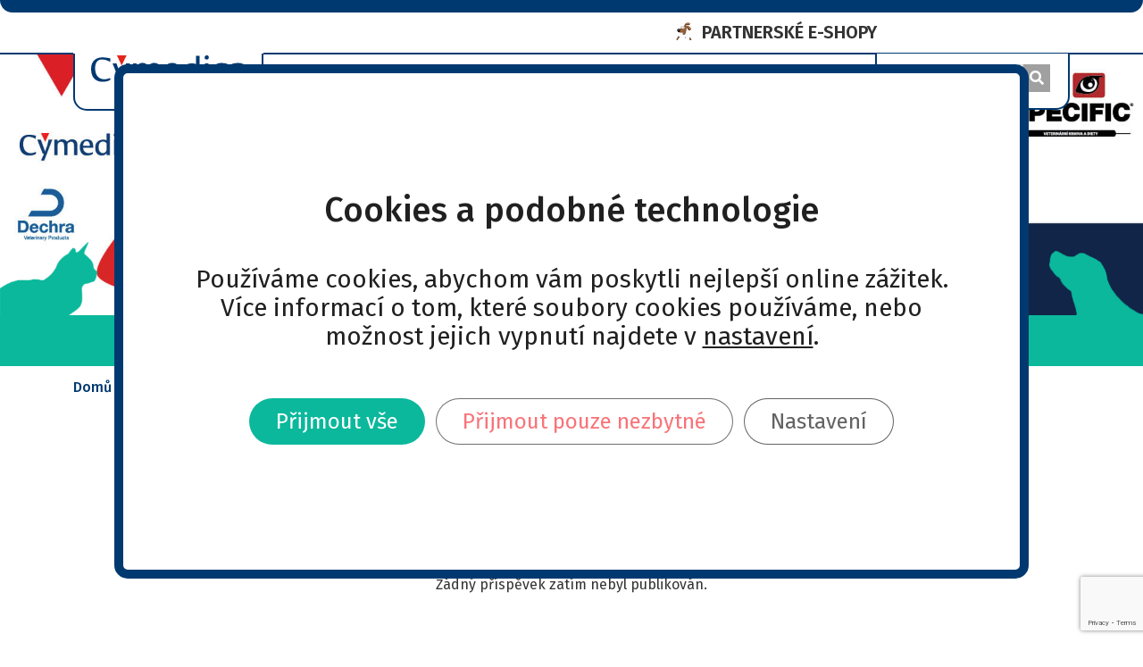

--- FILE ---
content_type: text/html; charset=UTF-8
request_url: https://veterina-chovatel.cz/kategorie-produktu/kozni-problemy/
body_size: 16691
content:
<!DOCTYPE html>
<!-- BEGIN html -->
<html lang="cs">

<!-- BEGIN head -->

<head>


<!-- Google Tag Manager -->
<script>(function(w,d,s,l,i){w[l]=w[l]||[];w[l].push({'gtm.start':
new Date().getTime(),event:'gtm.js'});var f=d.getElementsByTagName(s)[0],
j=d.createElement(s),dl=l!='dataLayer'?'&l='+l:'';j.async=true;j.src=
'https://www.googletagmanager.com/gtm.js?id='+i+dl;f.parentNode.insertBefore(j,f);
})(window,document,'script','dataLayer','GTM-WVH5XTXK');</script>
<!-- End Google Tag Manager -->


    <meta http-equiv="Content-Type" content="text/html; 
        charset=UTF-8" />
    <meta name="viewport" content="width=device-width, initial-scale=1.0">
    <meta name="author" content="IPCC s.r.o.">
    <!-- Title -->
    <title>Kožní problémy Archivy - Veterina Chovatel - Webové stránky pro chovatele a jejich zvířecí kamarády</title>

    <!-- RSS & Pingbacks -->
    <link rel="alternate" type="application/rss+xml" title="Veterina Chovatel &#8211; Webové stránky pro chovatele a jejich zvířecí kamarády 
        RSS Feed" href="https://veterina-chovatel.cz/feed/" />
    <link rel="pingback" href="https://veterina-chovatel.cz/xmlrpc.php" />
    <link rel="shortcut icon" href="https://veterina-chovatel.cz/wp-content/themes/veterina-chovatel.cz/favicon.ico" />
    <link rel="preconnect" href="https://fonts.googleapis.com">
    <link rel="preconnect" href="https://fonts.gstatic.com" crossorigin>
    <link href="https://fonts.googleapis.com/css2?family=Fira+Sans:wght@100;300;400;500;600;700;800;900&display=swap" rel="stylesheet">
    <link rel="stylesheet" href="https://use.fontawesome.com/releases/v5.5.0/css/all.css" integrity="sha384-B4dIYHKNBt8Bc12p+WXckhzcICo0wtJAoU8YZTY5qE0Id1GSseTk6S+L3BlXeVIU" crossorigin="anonymous">
    <meta name="facebook-domain-verification" content="5t86nmb7f7f6tmfv6ga8annbam9hps" />
    <meta name='robots' content='index, follow, max-image-preview:large, max-snippet:-1, max-video-preview:-1' />

	<!-- This site is optimized with the Yoast SEO plugin v26.7 - https://yoast.com/wordpress/plugins/seo/ -->
	<link rel="canonical" href="https://veterina-chovatel.cz/kategorie-produktu/kozni-problemy/" />
	<meta property="og:locale" content="cs_CZ" />
	<meta property="og:type" content="article" />
	<meta property="og:title" content="Kožní problémy Archivy - Veterina Chovatel - Webové stránky pro chovatele a jejich zvířecí kamarády" />
	<meta property="og:url" content="https://veterina-chovatel.cz/kategorie-produktu/kozni-problemy/" />
	<meta property="og:site_name" content="Veterina Chovatel - Webové stránky pro chovatele a jejich zvířecí kamarády" />
	<meta property="og:image" content="https://veterina-chovatel.cz/wp-content/uploads/2023/09/cymedica.jpg" />
	<meta property="og:image:width" content="302" />
	<meta property="og:image:height" content="77" />
	<meta property="og:image:type" content="image/jpeg" />
	<meta name="twitter:card" content="summary_large_image" />
	<script type="application/ld+json" class="yoast-schema-graph">{"@context":"https://schema.org","@graph":[{"@type":"CollectionPage","@id":"https://veterina-chovatel.cz/kategorie-produktu/kozni-problemy/","url":"https://veterina-chovatel.cz/kategorie-produktu/kozni-problemy/","name":"Kožní problémy Archivy - Veterina Chovatel - Webové stránky pro chovatele a jejich zvířecí kamarády","isPartOf":{"@id":"https://veterina-chovatel.cz/#website"},"breadcrumb":{"@id":"https://veterina-chovatel.cz/kategorie-produktu/kozni-problemy/#breadcrumb"},"inLanguage":"cs"},{"@type":"BreadcrumbList","@id":"https://veterina-chovatel.cz/kategorie-produktu/kozni-problemy/#breadcrumb","itemListElement":[{"@type":"ListItem","position":1,"name":"Domů","item":"https://veterina-chovatel.cz/"},{"@type":"ListItem","position":2,"name":"Doplňky výživy","item":"https://veterina-chovatel.cz/kategorie-produktu/doplnky-vyzivy/"},{"@type":"ListItem","position":3,"name":"Kožní problémy"}]},{"@type":"WebSite","@id":"https://veterina-chovatel.cz/#website","url":"https://veterina-chovatel.cz/","name":"Webové stránky pro chovatele a jejich zvířecí kamarády - Veterina-chovatel.cz","description":"Veterina-chovatel.com je specializovaný web poskytující srozumitelné informace o zdraví zvířat pro chovatele. Nabízí podrobné popisy vybraných onemocnění, zdravotních problémů a rizik, aby pomohl široké chovatelské veřejnosti lépe porozumět a pečovat o svá zvířata.","publisher":{"@id":"https://veterina-chovatel.cz/#organization"},"potentialAction":[{"@type":"SearchAction","target":{"@type":"EntryPoint","urlTemplate":"https://veterina-chovatel.cz/?s={search_term_string}"},"query-input":{"@type":"PropertyValueSpecification","valueRequired":true,"valueName":"search_term_string"}}],"inLanguage":"cs"},{"@type":"Organization","@id":"https://veterina-chovatel.cz/#organization","name":"Webové stránky pro chovatele a jejich zvířecí kamarády - Veterina-chovatel.cz","url":"https://veterina-chovatel.cz/","logo":{"@type":"ImageObject","inLanguage":"cs","@id":"https://veterina-chovatel.cz/#/schema/logo/image/","url":"https://veterina-chovatel.cz/wp-content/uploads/2023/09/cymedica.jpg","contentUrl":"https://veterina-chovatel.cz/wp-content/uploads/2023/09/cymedica.jpg","width":302,"height":77,"caption":"Webové stránky pro chovatele a jejich zvířecí kamarády - Veterina-chovatel.cz"},"image":{"@id":"https://veterina-chovatel.cz/#/schema/logo/image/"},"sameAs":["https://www.facebook.com/doktorcym","https://www.instagram.com/doktorcym_ig/"]}]}</script>
	<!-- / Yoast SEO plugin. -->


<link rel='dns-prefetch' href='//cdn.jsdelivr.net' />
<link rel="alternate" type="application/rss+xml" title="Veterina Chovatel - Webové stránky pro chovatele a jejich zvířecí kamarády &raquo; Kožní problémy Kategorie RSS" href="https://veterina-chovatel.cz/kategorie-produktu/kozni-problemy/feed/" />
<style id='wp-img-auto-sizes-contain-inline-css' type='text/css'>
img:is([sizes=auto i],[sizes^="auto," i]){contain-intrinsic-size:3000px 1500px}
/*# sourceURL=wp-img-auto-sizes-contain-inline-css */
</style>
<style id='wp-emoji-styles-inline-css' type='text/css'>

	img.wp-smiley, img.emoji {
		display: inline !important;
		border: none !important;
		box-shadow: none !important;
		height: 1em !important;
		width: 1em !important;
		margin: 0 0.07em !important;
		vertical-align: -0.1em !important;
		background: none !important;
		padding: 0 !important;
	}
/*# sourceURL=wp-emoji-styles-inline-css */
</style>
<style id='wp-block-library-inline-css' type='text/css'>
:root{--wp-block-synced-color:#7a00df;--wp-block-synced-color--rgb:122,0,223;--wp-bound-block-color:var(--wp-block-synced-color);--wp-editor-canvas-background:#ddd;--wp-admin-theme-color:#007cba;--wp-admin-theme-color--rgb:0,124,186;--wp-admin-theme-color-darker-10:#006ba1;--wp-admin-theme-color-darker-10--rgb:0,107,160.5;--wp-admin-theme-color-darker-20:#005a87;--wp-admin-theme-color-darker-20--rgb:0,90,135;--wp-admin-border-width-focus:2px}@media (min-resolution:192dpi){:root{--wp-admin-border-width-focus:1.5px}}.wp-element-button{cursor:pointer}:root .has-very-light-gray-background-color{background-color:#eee}:root .has-very-dark-gray-background-color{background-color:#313131}:root .has-very-light-gray-color{color:#eee}:root .has-very-dark-gray-color{color:#313131}:root .has-vivid-green-cyan-to-vivid-cyan-blue-gradient-background{background:linear-gradient(135deg,#00d084,#0693e3)}:root .has-purple-crush-gradient-background{background:linear-gradient(135deg,#34e2e4,#4721fb 50%,#ab1dfe)}:root .has-hazy-dawn-gradient-background{background:linear-gradient(135deg,#faaca8,#dad0ec)}:root .has-subdued-olive-gradient-background{background:linear-gradient(135deg,#fafae1,#67a671)}:root .has-atomic-cream-gradient-background{background:linear-gradient(135deg,#fdd79a,#004a59)}:root .has-nightshade-gradient-background{background:linear-gradient(135deg,#330968,#31cdcf)}:root .has-midnight-gradient-background{background:linear-gradient(135deg,#020381,#2874fc)}:root{--wp--preset--font-size--normal:16px;--wp--preset--font-size--huge:42px}.has-regular-font-size{font-size:1em}.has-larger-font-size{font-size:2.625em}.has-normal-font-size{font-size:var(--wp--preset--font-size--normal)}.has-huge-font-size{font-size:var(--wp--preset--font-size--huge)}.has-text-align-center{text-align:center}.has-text-align-left{text-align:left}.has-text-align-right{text-align:right}.has-fit-text{white-space:nowrap!important}#end-resizable-editor-section{display:none}.aligncenter{clear:both}.items-justified-left{justify-content:flex-start}.items-justified-center{justify-content:center}.items-justified-right{justify-content:flex-end}.items-justified-space-between{justify-content:space-between}.screen-reader-text{border:0;clip-path:inset(50%);height:1px;margin:-1px;overflow:hidden;padding:0;position:absolute;width:1px;word-wrap:normal!important}.screen-reader-text:focus{background-color:#ddd;clip-path:none;color:#444;display:block;font-size:1em;height:auto;left:5px;line-height:normal;padding:15px 23px 14px;text-decoration:none;top:5px;width:auto;z-index:100000}html :where(.has-border-color){border-style:solid}html :where([style*=border-top-color]){border-top-style:solid}html :where([style*=border-right-color]){border-right-style:solid}html :where([style*=border-bottom-color]){border-bottom-style:solid}html :where([style*=border-left-color]){border-left-style:solid}html :where([style*=border-width]){border-style:solid}html :where([style*=border-top-width]){border-top-style:solid}html :where([style*=border-right-width]){border-right-style:solid}html :where([style*=border-bottom-width]){border-bottom-style:solid}html :where([style*=border-left-width]){border-left-style:solid}html :where(img[class*=wp-image-]){height:auto;max-width:100%}:where(figure){margin:0 0 1em}html :where(.is-position-sticky){--wp-admin--admin-bar--position-offset:var(--wp-admin--admin-bar--height,0px)}@media screen and (max-width:600px){html :where(.is-position-sticky){--wp-admin--admin-bar--position-offset:0px}}

/*# sourceURL=wp-block-library-inline-css */
</style><style id='global-styles-inline-css' type='text/css'>
:root{--wp--preset--aspect-ratio--square: 1;--wp--preset--aspect-ratio--4-3: 4/3;--wp--preset--aspect-ratio--3-4: 3/4;--wp--preset--aspect-ratio--3-2: 3/2;--wp--preset--aspect-ratio--2-3: 2/3;--wp--preset--aspect-ratio--16-9: 16/9;--wp--preset--aspect-ratio--9-16: 9/16;--wp--preset--color--black: #000000;--wp--preset--color--cyan-bluish-gray: #abb8c3;--wp--preset--color--white: #ffffff;--wp--preset--color--pale-pink: #f78da7;--wp--preset--color--vivid-red: #cf2e2e;--wp--preset--color--luminous-vivid-orange: #ff6900;--wp--preset--color--luminous-vivid-amber: #fcb900;--wp--preset--color--light-green-cyan: #7bdcb5;--wp--preset--color--vivid-green-cyan: #00d084;--wp--preset--color--pale-cyan-blue: #8ed1fc;--wp--preset--color--vivid-cyan-blue: #0693e3;--wp--preset--color--vivid-purple: #9b51e0;--wp--preset--gradient--vivid-cyan-blue-to-vivid-purple: linear-gradient(135deg,rgb(6,147,227) 0%,rgb(155,81,224) 100%);--wp--preset--gradient--light-green-cyan-to-vivid-green-cyan: linear-gradient(135deg,rgb(122,220,180) 0%,rgb(0,208,130) 100%);--wp--preset--gradient--luminous-vivid-amber-to-luminous-vivid-orange: linear-gradient(135deg,rgb(252,185,0) 0%,rgb(255,105,0) 100%);--wp--preset--gradient--luminous-vivid-orange-to-vivid-red: linear-gradient(135deg,rgb(255,105,0) 0%,rgb(207,46,46) 100%);--wp--preset--gradient--very-light-gray-to-cyan-bluish-gray: linear-gradient(135deg,rgb(238,238,238) 0%,rgb(169,184,195) 100%);--wp--preset--gradient--cool-to-warm-spectrum: linear-gradient(135deg,rgb(74,234,220) 0%,rgb(151,120,209) 20%,rgb(207,42,186) 40%,rgb(238,44,130) 60%,rgb(251,105,98) 80%,rgb(254,248,76) 100%);--wp--preset--gradient--blush-light-purple: linear-gradient(135deg,rgb(255,206,236) 0%,rgb(152,150,240) 100%);--wp--preset--gradient--blush-bordeaux: linear-gradient(135deg,rgb(254,205,165) 0%,rgb(254,45,45) 50%,rgb(107,0,62) 100%);--wp--preset--gradient--luminous-dusk: linear-gradient(135deg,rgb(255,203,112) 0%,rgb(199,81,192) 50%,rgb(65,88,208) 100%);--wp--preset--gradient--pale-ocean: linear-gradient(135deg,rgb(255,245,203) 0%,rgb(182,227,212) 50%,rgb(51,167,181) 100%);--wp--preset--gradient--electric-grass: linear-gradient(135deg,rgb(202,248,128) 0%,rgb(113,206,126) 100%);--wp--preset--gradient--midnight: linear-gradient(135deg,rgb(2,3,129) 0%,rgb(40,116,252) 100%);--wp--preset--font-size--small: 13px;--wp--preset--font-size--medium: 20px;--wp--preset--font-size--large: 36px;--wp--preset--font-size--x-large: 42px;--wp--preset--spacing--20: 0.44rem;--wp--preset--spacing--30: 0.67rem;--wp--preset--spacing--40: 1rem;--wp--preset--spacing--50: 1.5rem;--wp--preset--spacing--60: 2.25rem;--wp--preset--spacing--70: 3.38rem;--wp--preset--spacing--80: 5.06rem;--wp--preset--shadow--natural: 6px 6px 9px rgba(0, 0, 0, 0.2);--wp--preset--shadow--deep: 12px 12px 50px rgba(0, 0, 0, 0.4);--wp--preset--shadow--sharp: 6px 6px 0px rgba(0, 0, 0, 0.2);--wp--preset--shadow--outlined: 6px 6px 0px -3px rgb(255, 255, 255), 6px 6px rgb(0, 0, 0);--wp--preset--shadow--crisp: 6px 6px 0px rgb(0, 0, 0);}:where(.is-layout-flex){gap: 0.5em;}:where(.is-layout-grid){gap: 0.5em;}body .is-layout-flex{display: flex;}.is-layout-flex{flex-wrap: wrap;align-items: center;}.is-layout-flex > :is(*, div){margin: 0;}body .is-layout-grid{display: grid;}.is-layout-grid > :is(*, div){margin: 0;}:where(.wp-block-columns.is-layout-flex){gap: 2em;}:where(.wp-block-columns.is-layout-grid){gap: 2em;}:where(.wp-block-post-template.is-layout-flex){gap: 1.25em;}:where(.wp-block-post-template.is-layout-grid){gap: 1.25em;}.has-black-color{color: var(--wp--preset--color--black) !important;}.has-cyan-bluish-gray-color{color: var(--wp--preset--color--cyan-bluish-gray) !important;}.has-white-color{color: var(--wp--preset--color--white) !important;}.has-pale-pink-color{color: var(--wp--preset--color--pale-pink) !important;}.has-vivid-red-color{color: var(--wp--preset--color--vivid-red) !important;}.has-luminous-vivid-orange-color{color: var(--wp--preset--color--luminous-vivid-orange) !important;}.has-luminous-vivid-amber-color{color: var(--wp--preset--color--luminous-vivid-amber) !important;}.has-light-green-cyan-color{color: var(--wp--preset--color--light-green-cyan) !important;}.has-vivid-green-cyan-color{color: var(--wp--preset--color--vivid-green-cyan) !important;}.has-pale-cyan-blue-color{color: var(--wp--preset--color--pale-cyan-blue) !important;}.has-vivid-cyan-blue-color{color: var(--wp--preset--color--vivid-cyan-blue) !important;}.has-vivid-purple-color{color: var(--wp--preset--color--vivid-purple) !important;}.has-black-background-color{background-color: var(--wp--preset--color--black) !important;}.has-cyan-bluish-gray-background-color{background-color: var(--wp--preset--color--cyan-bluish-gray) !important;}.has-white-background-color{background-color: var(--wp--preset--color--white) !important;}.has-pale-pink-background-color{background-color: var(--wp--preset--color--pale-pink) !important;}.has-vivid-red-background-color{background-color: var(--wp--preset--color--vivid-red) !important;}.has-luminous-vivid-orange-background-color{background-color: var(--wp--preset--color--luminous-vivid-orange) !important;}.has-luminous-vivid-amber-background-color{background-color: var(--wp--preset--color--luminous-vivid-amber) !important;}.has-light-green-cyan-background-color{background-color: var(--wp--preset--color--light-green-cyan) !important;}.has-vivid-green-cyan-background-color{background-color: var(--wp--preset--color--vivid-green-cyan) !important;}.has-pale-cyan-blue-background-color{background-color: var(--wp--preset--color--pale-cyan-blue) !important;}.has-vivid-cyan-blue-background-color{background-color: var(--wp--preset--color--vivid-cyan-blue) !important;}.has-vivid-purple-background-color{background-color: var(--wp--preset--color--vivid-purple) !important;}.has-black-border-color{border-color: var(--wp--preset--color--black) !important;}.has-cyan-bluish-gray-border-color{border-color: var(--wp--preset--color--cyan-bluish-gray) !important;}.has-white-border-color{border-color: var(--wp--preset--color--white) !important;}.has-pale-pink-border-color{border-color: var(--wp--preset--color--pale-pink) !important;}.has-vivid-red-border-color{border-color: var(--wp--preset--color--vivid-red) !important;}.has-luminous-vivid-orange-border-color{border-color: var(--wp--preset--color--luminous-vivid-orange) !important;}.has-luminous-vivid-amber-border-color{border-color: var(--wp--preset--color--luminous-vivid-amber) !important;}.has-light-green-cyan-border-color{border-color: var(--wp--preset--color--light-green-cyan) !important;}.has-vivid-green-cyan-border-color{border-color: var(--wp--preset--color--vivid-green-cyan) !important;}.has-pale-cyan-blue-border-color{border-color: var(--wp--preset--color--pale-cyan-blue) !important;}.has-vivid-cyan-blue-border-color{border-color: var(--wp--preset--color--vivid-cyan-blue) !important;}.has-vivid-purple-border-color{border-color: var(--wp--preset--color--vivid-purple) !important;}.has-vivid-cyan-blue-to-vivid-purple-gradient-background{background: var(--wp--preset--gradient--vivid-cyan-blue-to-vivid-purple) !important;}.has-light-green-cyan-to-vivid-green-cyan-gradient-background{background: var(--wp--preset--gradient--light-green-cyan-to-vivid-green-cyan) !important;}.has-luminous-vivid-amber-to-luminous-vivid-orange-gradient-background{background: var(--wp--preset--gradient--luminous-vivid-amber-to-luminous-vivid-orange) !important;}.has-luminous-vivid-orange-to-vivid-red-gradient-background{background: var(--wp--preset--gradient--luminous-vivid-orange-to-vivid-red) !important;}.has-very-light-gray-to-cyan-bluish-gray-gradient-background{background: var(--wp--preset--gradient--very-light-gray-to-cyan-bluish-gray) !important;}.has-cool-to-warm-spectrum-gradient-background{background: var(--wp--preset--gradient--cool-to-warm-spectrum) !important;}.has-blush-light-purple-gradient-background{background: var(--wp--preset--gradient--blush-light-purple) !important;}.has-blush-bordeaux-gradient-background{background: var(--wp--preset--gradient--blush-bordeaux) !important;}.has-luminous-dusk-gradient-background{background: var(--wp--preset--gradient--luminous-dusk) !important;}.has-pale-ocean-gradient-background{background: var(--wp--preset--gradient--pale-ocean) !important;}.has-electric-grass-gradient-background{background: var(--wp--preset--gradient--electric-grass) !important;}.has-midnight-gradient-background{background: var(--wp--preset--gradient--midnight) !important;}.has-small-font-size{font-size: var(--wp--preset--font-size--small) !important;}.has-medium-font-size{font-size: var(--wp--preset--font-size--medium) !important;}.has-large-font-size{font-size: var(--wp--preset--font-size--large) !important;}.has-x-large-font-size{font-size: var(--wp--preset--font-size--x-large) !important;}
/*# sourceURL=global-styles-inline-css */
</style>

<style id='classic-theme-styles-inline-css' type='text/css'>
/*! This file is auto-generated */
.wp-block-button__link{color:#fff;background-color:#32373c;border-radius:9999px;box-shadow:none;text-decoration:none;padding:calc(.667em + 2px) calc(1.333em + 2px);font-size:1.125em}.wp-block-file__button{background:#32373c;color:#fff;text-decoration:none}
/*# sourceURL=/wp-includes/css/classic-themes.min.css */
</style>
<link rel='stylesheet' id='contact-form-7-css' href='https://veterina-chovatel.cz/wp-content/plugins/contact-form-7/includes/css/styles.css?ver=6.1.4' type='text/css' media='all' />
<link rel='stylesheet' id='lbwps-styles-photoswipe5-main-css' href='https://veterina-chovatel.cz/wp-content/plugins/lightbox-photoswipe/assets/ps5/styles/main.css?ver=5.8.2' type='text/css' media='all' />
<link rel='stylesheet' id='bootstrap-css-css' href='https://cdn.jsdelivr.net/npm/bootstrap@5.1.3/dist/css/bootstrap.min.css' type='text/css' media='all' />
<link rel='stylesheet' id='core-css' href='https://veterina-chovatel.cz/wp-content/themes/veterina-chovatel.cz/style.css?ver=630bc0623b5dbf16a316a3fb956faf05' type='text/css' media='all' />
<link rel='stylesheet' id='areoi-style-index-css' href='https://veterina-chovatel.cz/wp-content/plugins/all-bootstrap-blocks/build/style-index.css?ver=1758130895' type='text/css' media='all' />
<link rel='stylesheet' id='moove_gdpr_frontend-css' href='https://veterina-chovatel.cz/wp-content/plugins/gdpr-cookie-compliance/dist/styles/gdpr-main-nf.css?ver=5.0.9' type='text/css' media='all' />
<style id='moove_gdpr_frontend-inline-css' type='text/css'>
				#moove_gdpr_cookie_modal .moove-gdpr-modal-content .moove-gdpr-tab-main h3.tab-title, 
				#moove_gdpr_cookie_modal .moove-gdpr-modal-content .moove-gdpr-tab-main span.tab-title,
				#moove_gdpr_cookie_modal .moove-gdpr-modal-content .moove-gdpr-modal-left-content #moove-gdpr-menu li a, 
				#moove_gdpr_cookie_modal .moove-gdpr-modal-content .moove-gdpr-modal-left-content #moove-gdpr-menu li button,
				#moove_gdpr_cookie_modal .moove-gdpr-modal-content .moove-gdpr-modal-left-content .moove-gdpr-branding-cnt a,
				#moove_gdpr_cookie_modal .moove-gdpr-modal-content .moove-gdpr-modal-footer-content .moove-gdpr-button-holder a.mgbutton, 
				#moove_gdpr_cookie_modal .moove-gdpr-modal-content .moove-gdpr-modal-footer-content .moove-gdpr-button-holder button.mgbutton,
				#moove_gdpr_cookie_modal .cookie-switch .cookie-slider:after, 
				#moove_gdpr_cookie_modal .cookie-switch .slider:after, 
				#moove_gdpr_cookie_modal .switch .cookie-slider:after, 
				#moove_gdpr_cookie_modal .switch .slider:after,
				#moove_gdpr_cookie_info_bar .moove-gdpr-info-bar-container .moove-gdpr-info-bar-content p, 
				#moove_gdpr_cookie_info_bar .moove-gdpr-info-bar-container .moove-gdpr-info-bar-content p a,
				#moove_gdpr_cookie_info_bar .moove-gdpr-info-bar-container .moove-gdpr-info-bar-content a.mgbutton, 
				#moove_gdpr_cookie_info_bar .moove-gdpr-info-bar-container .moove-gdpr-info-bar-content button.mgbutton,
				#moove_gdpr_cookie_modal .moove-gdpr-modal-content .moove-gdpr-tab-main .moove-gdpr-tab-main-content h1, 
				#moove_gdpr_cookie_modal .moove-gdpr-modal-content .moove-gdpr-tab-main .moove-gdpr-tab-main-content h2, 
				#moove_gdpr_cookie_modal .moove-gdpr-modal-content .moove-gdpr-tab-main .moove-gdpr-tab-main-content h3, 
				#moove_gdpr_cookie_modal .moove-gdpr-modal-content .moove-gdpr-tab-main .moove-gdpr-tab-main-content h4, 
				#moove_gdpr_cookie_modal .moove-gdpr-modal-content .moove-gdpr-tab-main .moove-gdpr-tab-main-content h5, 
				#moove_gdpr_cookie_modal .moove-gdpr-modal-content .moove-gdpr-tab-main .moove-gdpr-tab-main-content h6,
				#moove_gdpr_cookie_modal .moove-gdpr-modal-content.moove_gdpr_modal_theme_v2 .moove-gdpr-modal-title .tab-title,
				#moove_gdpr_cookie_modal .moove-gdpr-modal-content.moove_gdpr_modal_theme_v2 .moove-gdpr-tab-main h3.tab-title, 
				#moove_gdpr_cookie_modal .moove-gdpr-modal-content.moove_gdpr_modal_theme_v2 .moove-gdpr-tab-main span.tab-title,
				#moove_gdpr_cookie_modal .moove-gdpr-modal-content.moove_gdpr_modal_theme_v2 .moove-gdpr-branding-cnt a {
					font-weight: inherit				}
			#moove_gdpr_cookie_modal,#moove_gdpr_cookie_info_bar,.gdpr_cookie_settings_shortcode_content{font-family:inherit}#moove_gdpr_save_popup_settings_button{background-color:#373737;color:#fff}#moove_gdpr_save_popup_settings_button:hover{background-color:#000}#moove_gdpr_cookie_info_bar .moove-gdpr-info-bar-container .moove-gdpr-info-bar-content a.mgbutton,#moove_gdpr_cookie_info_bar .moove-gdpr-info-bar-container .moove-gdpr-info-bar-content button.mgbutton{background-color:#0bb89c}#moove_gdpr_cookie_modal .moove-gdpr-modal-content .moove-gdpr-modal-footer-content .moove-gdpr-button-holder a.mgbutton,#moove_gdpr_cookie_modal .moove-gdpr-modal-content .moove-gdpr-modal-footer-content .moove-gdpr-button-holder button.mgbutton,.gdpr_cookie_settings_shortcode_content .gdpr-shr-button.button-green{background-color:#0bb89c;border-color:#0bb89c}#moove_gdpr_cookie_modal .moove-gdpr-modal-content .moove-gdpr-modal-footer-content .moove-gdpr-button-holder a.mgbutton:hover,#moove_gdpr_cookie_modal .moove-gdpr-modal-content .moove-gdpr-modal-footer-content .moove-gdpr-button-holder button.mgbutton:hover,.gdpr_cookie_settings_shortcode_content .gdpr-shr-button.button-green:hover{background-color:#fff;color:#0bb89c}#moove_gdpr_cookie_modal .moove-gdpr-modal-content .moove-gdpr-modal-close i,#moove_gdpr_cookie_modal .moove-gdpr-modal-content .moove-gdpr-modal-close span.gdpr-icon{background-color:#0bb89c;border:1px solid #0bb89c}#moove_gdpr_cookie_info_bar span.moove-gdpr-infobar-allow-all.focus-g,#moove_gdpr_cookie_info_bar span.moove-gdpr-infobar-allow-all:focus,#moove_gdpr_cookie_info_bar button.moove-gdpr-infobar-allow-all.focus-g,#moove_gdpr_cookie_info_bar button.moove-gdpr-infobar-allow-all:focus,#moove_gdpr_cookie_info_bar span.moove-gdpr-infobar-reject-btn.focus-g,#moove_gdpr_cookie_info_bar span.moove-gdpr-infobar-reject-btn:focus,#moove_gdpr_cookie_info_bar button.moove-gdpr-infobar-reject-btn.focus-g,#moove_gdpr_cookie_info_bar button.moove-gdpr-infobar-reject-btn:focus,#moove_gdpr_cookie_info_bar span.change-settings-button.focus-g,#moove_gdpr_cookie_info_bar span.change-settings-button:focus,#moove_gdpr_cookie_info_bar button.change-settings-button.focus-g,#moove_gdpr_cookie_info_bar button.change-settings-button:focus{-webkit-box-shadow:0 0 1px 3px #0bb89c;-moz-box-shadow:0 0 1px 3px #0bb89c;box-shadow:0 0 1px 3px #0bb89c}#moove_gdpr_cookie_modal .moove-gdpr-modal-content .moove-gdpr-modal-close i:hover,#moove_gdpr_cookie_modal .moove-gdpr-modal-content .moove-gdpr-modal-close span.gdpr-icon:hover,#moove_gdpr_cookie_info_bar span[data-href]>u.change-settings-button{color:#0bb89c}#moove_gdpr_cookie_modal .moove-gdpr-modal-content .moove-gdpr-modal-left-content #moove-gdpr-menu li.menu-item-selected a span.gdpr-icon,#moove_gdpr_cookie_modal .moove-gdpr-modal-content .moove-gdpr-modal-left-content #moove-gdpr-menu li.menu-item-selected button span.gdpr-icon{color:inherit}#moove_gdpr_cookie_modal .moove-gdpr-modal-content .moove-gdpr-modal-left-content #moove-gdpr-menu li a span.gdpr-icon,#moove_gdpr_cookie_modal .moove-gdpr-modal-content .moove-gdpr-modal-left-content #moove-gdpr-menu li button span.gdpr-icon{color:inherit}#moove_gdpr_cookie_modal .gdpr-acc-link{line-height:0;font-size:0;color:transparent;position:absolute}#moove_gdpr_cookie_modal .moove-gdpr-modal-content .moove-gdpr-modal-close:hover i,#moove_gdpr_cookie_modal .moove-gdpr-modal-content .moove-gdpr-modal-left-content #moove-gdpr-menu li a,#moove_gdpr_cookie_modal .moove-gdpr-modal-content .moove-gdpr-modal-left-content #moove-gdpr-menu li button,#moove_gdpr_cookie_modal .moove-gdpr-modal-content .moove-gdpr-modal-left-content #moove-gdpr-menu li button i,#moove_gdpr_cookie_modal .moove-gdpr-modal-content .moove-gdpr-modal-left-content #moove-gdpr-menu li a i,#moove_gdpr_cookie_modal .moove-gdpr-modal-content .moove-gdpr-tab-main .moove-gdpr-tab-main-content a:hover,#moove_gdpr_cookie_info_bar.moove-gdpr-dark-scheme .moove-gdpr-info-bar-container .moove-gdpr-info-bar-content a.mgbutton:hover,#moove_gdpr_cookie_info_bar.moove-gdpr-dark-scheme .moove-gdpr-info-bar-container .moove-gdpr-info-bar-content button.mgbutton:hover,#moove_gdpr_cookie_info_bar.moove-gdpr-dark-scheme .moove-gdpr-info-bar-container .moove-gdpr-info-bar-content a:hover,#moove_gdpr_cookie_info_bar.moove-gdpr-dark-scheme .moove-gdpr-info-bar-container .moove-gdpr-info-bar-content button:hover,#moove_gdpr_cookie_info_bar.moove-gdpr-dark-scheme .moove-gdpr-info-bar-container .moove-gdpr-info-bar-content span.change-settings-button:hover,#moove_gdpr_cookie_info_bar.moove-gdpr-dark-scheme .moove-gdpr-info-bar-container .moove-gdpr-info-bar-content button.change-settings-button:hover,#moove_gdpr_cookie_info_bar.moove-gdpr-dark-scheme .moove-gdpr-info-bar-container .moove-gdpr-info-bar-content u.change-settings-button:hover,#moove_gdpr_cookie_info_bar span[data-href]>u.change-settings-button,#moove_gdpr_cookie_info_bar.moove-gdpr-dark-scheme .moove-gdpr-info-bar-container .moove-gdpr-info-bar-content a.mgbutton.focus-g,#moove_gdpr_cookie_info_bar.moove-gdpr-dark-scheme .moove-gdpr-info-bar-container .moove-gdpr-info-bar-content button.mgbutton.focus-g,#moove_gdpr_cookie_info_bar.moove-gdpr-dark-scheme .moove-gdpr-info-bar-container .moove-gdpr-info-bar-content a.focus-g,#moove_gdpr_cookie_info_bar.moove-gdpr-dark-scheme .moove-gdpr-info-bar-container .moove-gdpr-info-bar-content button.focus-g,#moove_gdpr_cookie_info_bar.moove-gdpr-dark-scheme .moove-gdpr-info-bar-container .moove-gdpr-info-bar-content a.mgbutton:focus,#moove_gdpr_cookie_info_bar.moove-gdpr-dark-scheme .moove-gdpr-info-bar-container .moove-gdpr-info-bar-content button.mgbutton:focus,#moove_gdpr_cookie_info_bar.moove-gdpr-dark-scheme .moove-gdpr-info-bar-container .moove-gdpr-info-bar-content a:focus,#moove_gdpr_cookie_info_bar.moove-gdpr-dark-scheme .moove-gdpr-info-bar-container .moove-gdpr-info-bar-content button:focus,#moove_gdpr_cookie_info_bar.moove-gdpr-dark-scheme .moove-gdpr-info-bar-container .moove-gdpr-info-bar-content span.change-settings-button.focus-g,span.change-settings-button:focus,button.change-settings-button.focus-g,button.change-settings-button:focus,#moove_gdpr_cookie_info_bar.moove-gdpr-dark-scheme .moove-gdpr-info-bar-container .moove-gdpr-info-bar-content u.change-settings-button.focus-g,#moove_gdpr_cookie_info_bar.moove-gdpr-dark-scheme .moove-gdpr-info-bar-container .moove-gdpr-info-bar-content u.change-settings-button:focus{color:#0bb89c}#moove_gdpr_cookie_modal .moove-gdpr-branding.focus-g span,#moove_gdpr_cookie_modal .moove-gdpr-modal-content .moove-gdpr-tab-main a.focus-g,#moove_gdpr_cookie_modal .moove-gdpr-modal-content .moove-gdpr-tab-main .gdpr-cd-details-toggle.focus-g{color:#0bb89c}#moove_gdpr_cookie_modal.gdpr_lightbox-hide{display:none}
/*# sourceURL=moove_gdpr_frontend-inline-css */
</style>
<script type="text/javascript" src="https://veterina-chovatel.cz/wp-includes/js/jquery/jquery.min.js?ver=3.7.1" id="jquery-core-js"></script>
<script type="text/javascript" src="https://veterina-chovatel.cz/wp-includes/js/jquery/jquery-migrate.min.js?ver=3.4.1" id="jquery-migrate-js"></script>
<script type="text/javascript" id="specific-vyber-js-extra">
/* <![CDATA[ */
var specific_vyber_ajax = {"ajaxurl":"https://veterina-chovatel.cz/wp-admin/admin-ajax.php"};
//# sourceURL=specific-vyber-js-extra
/* ]]> */
</script>
<script type="text/javascript" src="https://veterina-chovatel.cz/wp-content/themes/veterina-chovatel.cz/js/specific-vyber.js?ver=630bc0623b5dbf16a316a3fb956faf05" id="specific-vyber-js"></script>
<script type="text/javascript" src="https://veterina-chovatel.cz/wp-content/themes/veterina-chovatel.cz/js/my.js?v=1.2&amp;ver=630bc0623b5dbf16a316a3fb956faf05" id="my-js-js"></script>
<link rel="https://api.w.org/" href="https://veterina-chovatel.cz/wp-json/" /><link rel="alternate" title="JSON" type="application/json" href="https://veterina-chovatel.cz/wp-json/wp/v2/kategorie-produktu/204" /><link rel="EditURI" type="application/rsd+xml" title="RSD" href="https://veterina-chovatel.cz/xmlrpc.php?rsd" />

<link rel="icon" href="https://veterina-chovatel.cz/wp-content/uploads/2023/09/cropped-black-cat-3727238_640-32x32.png" sizes="32x32" />
<link rel="icon" href="https://veterina-chovatel.cz/wp-content/uploads/2023/09/cropped-black-cat-3727238_640-192x192.png" sizes="192x192" />
<link rel="apple-touch-icon" href="https://veterina-chovatel.cz/wp-content/uploads/2023/09/cropped-black-cat-3727238_640-180x180.png" />
<meta name="msapplication-TileImage" content="https://veterina-chovatel.cz/wp-content/uploads/2023/09/cropped-black-cat-3727238_640-270x270.png" />



    <!-- END head -->

    <!--[if lt IE 9]>
      <script src="https://oss.maxcdn.com/libs/html5shiv/3.7.0/html5shiv.js"></script>
      <script src="https://oss.maxcdn.com/libs/respond.js/1.4.2/respond.min.js"></script>
    <![endif]-->

    <!-- Matomo Tag Manager -->
    <script>
      var _mtm = window._mtm = window._mtm || [];
      _mtm.push({'mtm.startTime': (new Date().getTime()), 'event': 'mtm.Start'});
      (function() {
        var d=document, g=d.createElement('script'), s=d.getElementsByTagName('script')[0];
        g.async=true; g.src='https://analytics.ipcc.cz/js/container_OGdNOrO0.js'; s.parentNode.insertBefore(g,s);
      })();
    </script>
    <!-- End Matomo Tag Manager -->

</head>

<!-- BEGIN body -->

<body class="archive tax-kategorie-produktu term-kozni-problemy term-204 wp-theme-veterina-chovatelcz">
<!-- Google Tag Manager (noscript) -->
<noscript><iframe src="https://www.googletagmanager.com/ns.html?id=GTM-WVH5XTXK"
height="0" width="0" style="display:none;visibility:hidden"></iframe></noscript>
<!-- End Google Tag Manager (noscript) -->
    <header>
        <div class="top-blue-border"></div>
        <div class="w-100 header-holder">
            <div class="container header-container">

                <div class="row header">


                    <div class="col-12 menu">
                        <div class="top-menu">

                            <nav class="navbar navbar-expand-lg navbar-light">
                                <div class="logo-box">
                                                                            <a href="https://veterina-chovatel.cz/" title="Veterina Chovatel &#8211; Webové stránky pro chovatele a jejich zvířecí kamarády" rel="home">
                                            <img src="https://veterina-chovatel.cz/wp-content/themes/veterina-chovatel.cz/images/cymedica_logo.svg" alt="specificdiet.cz logo" /></a>
                                                                    </div>



                                <div id="top-nav" class="top-menu-container"><ul id="menu-top-menu" class="top-nav"><li id="menu-item-2662" class="menu-item menu-item-type-custom menu-item-object-custom menu-item-2662"><a target="_blank" href="https://specificdiet.cz/partnerske-e-shopy/">PARTNERSKÉ E-SHOPY</a></li>
</ul></div>
                                <div class="top-search-box">
                                      <div class="top-search">
                                                          <form id="searchform" role="search" method="get" class="search-form" action="https://veterina-chovatel.cz/">
                  <input type="search" class="search-field" placeholder="Hledat ..." value="" name="s">
                  <button type="submit" class="search-submit" value="Hledat">
                    <i class="fas fa-search"></i>
                  </button>
                </form>                                      </div>
                                </div>
                                <div class="top-mobil-search-box">






                                      <a class="dropdownSearchButton" id="dropdownSearchButton" data-bs-toggle="dropdown" aria-expanded="false">
                                        <i class="fab fa-sistrix i-large"></i>
                                      </a>
                                      <div class="dropdown-menu top-search dropdown-menu-right" aria-labelledby="dropdownSearchButton">
                                                          <form id="searchform" role="search" method="get" class="search-form" action="https://veterina-chovatel.cz/">
                  <input type="search" class="search-field" placeholder="Hledat ..." value="" name="s">
                  <button type="submit" class="search-submit" value="Hledat">
                    <i class="fas fa-search"></i>
                  </button>
                </form>                                      </div>





                                </div>
                            </nav>


                        </div>
                    </div>




                </div>

            </div>
        </div>

                    <div class="w-100 hp-header">


                                                        <div class="slider-container no-padding"><div id="customBootstrapCarousel" class="carousel slide" data-bs-ride="carousel" data-bs-interval="8000"><div class="carousel-indicators"><button type="button" data-bs-target="#customBootstrapCarousel" data-bs-slide-to="0" class="active"  aria-current="true"></button><button type="button" data-bs-target="#customBootstrapCarousel" data-bs-slide-to="1"></button><button type="button" data-bs-target="#customBootstrapCarousel" data-bs-slide-to="2"></button><button type="button" data-bs-target="#customBootstrapCarousel" data-bs-slide-to="3"></button><button type="button" data-bs-target="#customBootstrapCarousel" data-bs-slide-to="4"></button><button type="button" data-bs-target="#customBootstrapCarousel" data-bs-slide-to="5"></button><button type="button" data-bs-target="#customBootstrapCarousel" data-bs-slide-to="6"></button><button type="button" data-bs-target="#customBootstrapCarousel" data-bs-slide-to="7"></button><button type="button" data-bs-target="#customBootstrapCarousel" data-bs-slide-to="8"></button><button type="button" data-bs-target="#customBootstrapCarousel" data-bs-slide-to="9"></button><button type="button" data-bs-target="#customBootstrapCarousel" data-bs-slide-to="10"></button></div><div class="carousel-inner"><div class="carousel-item active">
                                <a href="https://veterina-chovatel.cz/">
                                    <img src="https://veterina-chovatel.cz/wp-content/uploads/2025/10/CZ_Specific_web_kockapes_1920x438-1.jpg" class="d-block w-100" alt="...">

                                </a>
                    			</div><div class="carousel-item">
                                <a href="https://veterina-chovatel.cz/onkologie-psu-a-kocek/">
                                    <img src="https://veterina-chovatel.cz/wp-content/uploads/2024/09/Slider_04.jpg" class="d-block w-100" alt="...">

                                </a>
                    			</div><div class="carousel-item">
                                <a href="https://veterina-chovatel.cz/rubrika/podcast/">
                                    <img src="https://veterina-chovatel.cz/wp-content/uploads/2024/05/IPCC-Podcast-Banner-05.jpg" class="d-block w-100" alt="...">

                                </a>
                    			</div><div class="carousel-item">
                                <a href="https://veterina-chovatel.cz/skinmed/">
                                    <img src="https://veterina-chovatel.cz/wp-content/uploads/2024/01/1920x438_titulka_www.jpg" class="d-block w-100" alt="...">

                                </a>
                    			</div><div class="carousel-item">
                                <a href="https://veterina-chovatel.cz/stitna-zlaza/">
                                    <img src="https://veterina-chovatel.cz/wp-content/uploads/2024/02/Slider_stitna_zlaza.jpg" class="d-block w-100" alt="...">

                                </a>
                    			</div><div class="carousel-item">
                                <a href="https://veterina-chovatel.cz/cushinguv-syndrom/">
                                    <img src="https://veterina-chovatel.cz/wp-content/uploads/2023/08/CardioCare_slider_2560x584mm-scaled-1.jpg" class="d-block w-100" alt="...">

                                </a>
                    			</div><div class="carousel-item">
                                <a href="https://veterina-chovatel.cz/skinmed/srst/">
                                    <img src="https://veterina-chovatel.cz/wp-content/uploads/2024/07/1920x438_Chlorhexidin_www.jpg" class="d-block w-100" alt="...">

                                </a>
                    			</div><div class="carousel-item">
                                <a href="https://veterina-chovatel.cz/skinmed/hojeni/">
                                    <img src="https://veterina-chovatel.cz/wp-content/uploads/2024/07/1920x438_Stomagel-Hy_www.jpg" class="d-block w-100" alt="...">

                                </a>
                    			</div><div class="carousel-item">
                                <a href="https://veterina-chovatel.cz/mene-stresu/">
                                    <img src="https://veterina-chovatel.cz/wp-content/uploads/2023/08/Slider_01.jpg" class="d-block w-100" alt="...">

                                </a>
                    			</div><div class="carousel-item">
                                <a href="https://veterina-chovatel.cz/jak-na-cmeliky/">
                                    <img src="https://veterina-chovatel.cz/wp-content/uploads/2023/08/Slider02.jpg" class="d-block w-100" alt="...">

                                </a>
                    			</div><div class="carousel-item">
                                <a href="https://veterina-chovatel.cz/hubnuti/">
                                    <img src="https://veterina-chovatel.cz/wp-content/uploads/2024/02/Slider_hubnuti.jpg" class="d-block w-100" alt="...">

                                </a>
                    			</div></div></div>

      </div>


            </div>
            <div class="w-100 second-nav">
                <div class="container">
                    <div class="row">
                        <div class="col-12 text-center">
                            <nav class="second-navigation navbar navbar-expand-lg navbar-light" aria-label="Second Menu">
                                <button class="navbar-toggler" type="button" data-bs-toggle="collapse" data-bs-target="#bs-example-navbar-collapse-1" aria-controls="bs-example-navbar-collapse-1" aria-expanded="false" aria-label="Toggle navigation">
                                    <span class="navbar-toggler-icon"></span>
                                </button>
                                <div id="bs-example-navbar-collapse-1" class="collapse navbar-collapse"><ul id="menu-second-menu" class="nav navbar-nav"><li id="menu-item-24" class="menu-item menu-item-type-custom menu-item-object-custom menu-item-24"><a title="Úvod" href="/"><span class="glyphicon Úvod"></span>&nbsp;<i class="fas fa-home"> </i></a></li>
<li id="menu-item-3161" class="menu-item menu-item-type-custom menu-item-object-custom menu-item-has-children menu-item-3161 dropdown"><a title="Články" href="#" data-bs-toggle="dropdown" class="dropdown-toggle" aria-haspopup="true">Články <span class="caret"></span></a>
<ul role="menu" class=" dropdown-menu">
	<li id="menu-item-3811" class="menu-item menu-item-type-post_type menu-item-object-page menu-item-3811"><a title="Onkologie" href="https://veterina-chovatel.cz/onkologie-psu-a-kocek/">Onkologie</a></li>
	<li id="menu-item-3870" class="menu-item menu-item-type-post_type menu-item-object-page menu-item-3870"><a title="Kardiologie" href="https://veterina-chovatel.cz/onemocneni-srdce-psu/">Kardiologie</a></li>
	<li id="menu-item-3162" class="menu-item menu-item-type-post_type menu-item-object-page menu-item-3162"><a title="Cushingův syndrom" href="https://veterina-chovatel.cz/cushinguv-syndrom/">Cushingův syndrom</a></li>
	<li id="menu-item-3648" class="menu-item menu-item-type-post_type menu-item-object-page menu-item-3648"><a title="Slinivka" href="https://veterina-chovatel.cz/slinivka/">Slinivka</a></li>
	<li id="menu-item-3171" class="menu-item menu-item-type-post_type menu-item-object-page menu-item-3171"><a title="Štítná žláza" href="https://veterina-chovatel.cz/stitna-zlaza/">Štítná žláza</a></li>
	<li id="menu-item-3896" class="menu-item menu-item-type-post_type menu-item-object-page menu-item-3896"><a title="Dermatologie" href="https://veterina-chovatel.cz/dermatologie/">Dermatologie</a></li>
	<li id="menu-item-3163" class="menu-item menu-item-type-post_type menu-item-object-page menu-item-3163"><a title="Hubnutí" href="https://veterina-chovatel.cz/hubnuti/">Hubnutí</a></li>
	<li id="menu-item-3165" class="menu-item menu-item-type-post_type menu-item-object-page menu-item-3165"><a title="SkinMed®" href="https://veterina-chovatel.cz/skinmed/">SkinMed®</a></li>
	<li id="menu-item-3166" class="menu-item menu-item-type-post_type menu-item-object-page menu-item-3166"><a title="Méně stresu" href="https://veterina-chovatel.cz/mene-stresu/">Méně stresu</a></li>
	<li id="menu-item-3706" class="menu-item menu-item-type-post_type menu-item-object-page menu-item-3706"><a title="Kryochirurgie" href="https://veterina-chovatel.cz/kryochirurgie/">Kryochirurgie</a></li>
	<li id="menu-item-3164" class="menu-item menu-item-type-post_type menu-item-object-page menu-item-3164"><a title="Jak na čmelíky" href="https://veterina-chovatel.cz/jak-na-cmeliky/">Jak na čmelíky</a></li>
</ul>
</li>
<li id="menu-item-3160" class="menu-item menu-item-type-taxonomy menu-item-object-category menu-item-3160"><a title="Ke stažení" href="https://veterina-chovatel.cz/rubrika/ke-stazeni/">Ke stažení</a></li>
<li id="menu-item-3158" class="menu-item menu-item-type-taxonomy menu-item-object-category menu-item-3158"><a title="Podcast - Herriot do ucha" href="https://veterina-chovatel.cz/rubrika/podcast/">Podcast &#8211; Herriot do ucha</a></li>
<li id="menu-item-3182" class="menu-item menu-item-type-post_type menu-item-object-page menu-item-3182"><a title="Videa" href="https://veterina-chovatel.cz/videa/">Videa</a></li>
<li id="menu-item-3370" class="menu-item menu-item-type-post_type menu-item-object-page menu-item-3370"><a title="Výživa ve zkratce" href="https://veterina-chovatel.cz/vyziva-ve-zkratce-vyziva-v-skratke/">Výživa ve zkratce</a></li>
</ul></div>                            </nav><!-- .footer-navigation -->
                        </div>
                    </div>
                </div>
            </div>
        
    </header>

    <main class="container-fluid">
        <div class="container">
      <div class="row">
        <div class="col-12">
          <p id="breadcrumbs"><span><span><a href="https://veterina-chovatel.cz/">Domů</a></span> » <span><a href="https://veterina-chovatel.cz/kategorie-produktu/doplnky-vyzivy/">Doplňky výživy</a></span> » <span class="breadcrumb_last" aria-current="page">Kožní problémy</span></span></p>        </div>
      </div>
    </div>
    <div id="content" class="site-content">



    <div class="container">
        <div class="row justify-content-center">
            <div class="col-12">
                <header class="entry-header">
                    <h1 class="text-center page-title">
                        Kožní problémy                    </h1>
                </header>
            </div>
            <div class="col-12 text-center">
             <div class="row justify-content-center animal-select">
                              </div>
            </div>

            <div class="col-12 col-md-10">
                            </div>
        </div>

                            <div class="row no-reference-row">
                <div class="col-12 text-center">
                    <p>Žádný příspěvek zatím nebyl publikován.                    </p>
                </div>
            </div>
                    </div>
</div><!-- #primary -->


  </main>
  <footer id="kontakty">

    <div class="container footer-holder">


          <div class="row footer-bottom justify-content-md-center">


            <div class="col-12 col-sm-6 col-lg-3  footer-contact text-center">
                <img class="footer-logo" src="https://veterina-chovatel.cz/wp-content/themes/veterina-chovatel.cz/images/cymedica_logo_white_red.svg" alt="Cymedica logo" />
              <h6>Provozovatel webu</h6>

                    <strong>Cymedica CZ, a.s.</strong><br>
                    Pod Nádražím 308<br>
                    CZ 268 01 Hořovice<br>
                    IČO: 27419941<br>
            </div>
            <div class="col-12 col-sm-6 col-lg-3  footer-menu text-center">
               <h6>Články</h6>
                           <div class="menu-footer-menu-container"><ul id="menu-footer-menu" class="menu"><li id="menu-item-3812" class="menu-item menu-item-type-post_type menu-item-object-page menu-item-3812"><a href="https://veterina-chovatel.cz/onkologie-psu-a-kocek/">Onkologie</a></li>
<li id="menu-item-3868" class="menu-item menu-item-type-post_type menu-item-object-page menu-item-3868"><a href="https://veterina-chovatel.cz/onemocneni-srdce-psu/">Kardiologie</a></li>
<li id="menu-item-2968" class="menu-item menu-item-type-post_type menu-item-object-page menu-item-2968"><a href="https://veterina-chovatel.cz/cushinguv-syndrom/">Cushingův syndrom</a></li>
<li id="menu-item-3649" class="menu-item menu-item-type-post_type menu-item-object-page menu-item-3649"><a href="https://veterina-chovatel.cz/slinivka/">Slinivka</a></li>
<li id="menu-item-3037" class="menu-item menu-item-type-post_type menu-item-object-page menu-item-3037"><a href="https://veterina-chovatel.cz/stitna-zlaza/">Štítná žláza</a></li>
<li id="menu-item-3036" class="menu-item menu-item-type-post_type menu-item-object-page menu-item-3036"><a href="https://veterina-chovatel.cz/hubnuti/">Hubnutí</a></li>
<li id="menu-item-2965" class="menu-item menu-item-type-post_type menu-item-object-page menu-item-2965"><a href="https://veterina-chovatel.cz/skinmed/">SkinMed®</a></li>
<li id="menu-item-2967" class="menu-item menu-item-type-post_type menu-item-object-page menu-item-2967"><a href="https://veterina-chovatel.cz/mene-stresu/">Méně stresu</a></li>
<li id="menu-item-3707" class="menu-item menu-item-type-post_type menu-item-object-page menu-item-3707"><a href="https://veterina-chovatel.cz/kryochirurgie/">Kryochirurgie</a></li>
<li id="menu-item-2966" class="menu-item menu-item-type-post_type menu-item-object-page menu-item-2966"><a href="https://veterina-chovatel.cz/jak-na-cmeliky/">Jak na čmelíky</a></li>
</ul></div>            </div>

            <div class="col-12 col-sm-6 col-lg-3 footer-contact text-center">
               <h6>Kam dál</h6>
                           <div class="menu-footer-menu-2-container"><ul id="menu-footer-menu-2" class="menu"><li id="menu-item-3653" class="menu-item menu-item-type-taxonomy menu-item-object-category menu-item-3653"><a href="https://veterina-chovatel.cz/rubrika/ke-stazeni/">Ke stažení</a></li>
<li id="menu-item-3652" class="menu-item menu-item-type-taxonomy menu-item-object-category menu-item-3652"><a href="https://veterina-chovatel.cz/rubrika/podcast/">Podcast &#8211; Herriot do ucha</a></li>
<li id="menu-item-3654" class="menu-item menu-item-type-post_type menu-item-object-page menu-item-3654"><a href="https://veterina-chovatel.cz/videa/">Videa</a></li>
<li id="menu-item-3655" class="menu-item menu-item-type-post_type menu-item-object-page menu-item-3655"><a href="https://veterina-chovatel.cz/vyziva-ve-zkratce-vyziva-v-skratke/">Výživa ve zkratce</a></li>
<li id="menu-item-3651" class="menu-item menu-item-type-custom menu-item-object-custom menu-item-3651"><a target="_blank" href="https://specificdiet.cz/partnerske-e-shopy/">Partnerské E-SHOPY</a></li>
</ul></div>
            </div>

            <div class="col-12 col-sm-6 col-lg-3  footer-contact footer-social  text-center">
                <h6>Navštivte nás</h6>

                <a href="https://www.facebook.com/doktorcym" title="Sledujte nás na Facebooku" target="_blank"><i class="fab fa-facebook-f"></i></a>
                <a href="https://www.instagram.com/doktorcym_ig/" title="Sledujte nás na Instagramu" target="_blank"><i class="fab fa-instagram"></i></a>
                <a clas="globe" href="https://cymedica.com/" title="Cymedica.com" target="_blank"><i class="fas fa-globe"></i></a>
                <a clas="globe" href="https://open.spotify.com/show/2VxY3oaesc1O1MreIBEGyH" title="Spotify.com" target="_blank"><i class="fab fa-spotify"></i></a>
                <a clas="globe" href="https://www.youtube.com/playlist?list=PLhNJjyHbJgHoUIM4-iI13pJN7ZGhIhgXc" title="Youtube.com" target="_blank"><i class="fab fa-youtube"></i></a>

                <div>
                      <a class="img-wrapper herriot-footer-link" href="https://veterina-chovatel.cz/rubrika/podcast/"><img src="https://veterina-chovatel.cz/wp-content/themes/veterina-chovatel.cz/images/Herriot_do_ucha_logo_vyska.svg" alt="Herriot do ucha"></a>
                </div>
            </div>

          </div>

    </div>

     <div class="container sub-footer">
      <div class="row">
            <div class="col-12 col-md-6 copy">
              Copyright&copy; 2026 Specific. Všechna práva vyhrazena.
            </div>
            <div class="col-12 col-md-6 author">

                Web vytvořila <a href="https://ipcc.cz" target="_blank">IPC Corporation s.r.o.</a>
            </div>
      </div>
     </div>
  	<script type="speculationrules">
{"prefetch":[{"source":"document","where":{"and":[{"href_matches":"/*"},{"not":{"href_matches":["/wp-*.php","/wp-admin/*","/wp-content/uploads/*","/wp-content/*","/wp-content/plugins/*","/wp-content/themes/veterina-chovatel.cz/*","/*\\?(.+)"]}},{"not":{"selector_matches":"a[rel~=\"nofollow\"]"}},{"not":{"selector_matches":".no-prefetch, .no-prefetch a"}}]},"eagerness":"conservative"}]}
</script>
	<!--copyscapeskip-->
	<aside id="moove_gdpr_cookie_info_bar" class="moove-gdpr-info-bar-hidden moove-gdpr-align-center moove-gdpr-light-scheme gdpr_infobar_postion_bottom" aria-label="GDPR cookie lišta" style="display: none;">
	<div class="moove-gdpr-info-bar-container">
		<div class="moove-gdpr-info-bar-content">
		
<div class="moove-gdpr-cookie-notice">
  <h2 style="text-align: center">Cookies a podobné technologie</h2>
<p>&nbsp;</p>
<p>Používáme cookies, abychom vám poskytli nejlepší online zážitek.</p>
<p>Více informací o tom, které soubory cookies používáme, nebo možnost jejich vypnutí najdete v <button  aria-haspopup="true" data-href="#moove_gdpr_cookie_modal" class="change-settings-button">nastavení</button>.</p>
</div>
<!--  .moove-gdpr-cookie-notice -->
		
<div class="moove-gdpr-button-holder">
			<button class="mgbutton moove-gdpr-infobar-allow-all gdpr-fbo-0" aria-label="Přijmout vše" >Přijmout vše</button>
						<button class="mgbutton moove-gdpr-infobar-reject-btn gdpr-fbo-1 "  aria-label="Přijmout pouze nezbytné">Přijmout pouze nezbytné</button>
							<button class="mgbutton moove-gdpr-infobar-settings-btn change-settings-button gdpr-fbo-2" aria-haspopup="true" data-href="#moove_gdpr_cookie_modal"  aria-label="Nastavení">Nastavení</button>
			</div>
<!--  .button-container -->
		</div>
		<!-- moove-gdpr-info-bar-content -->
	</div>
	<!-- moove-gdpr-info-bar-container -->
	</aside>
	<!-- #moove_gdpr_cookie_info_bar -->
	<!--/copyscapeskip-->
<script type="text/javascript" src="https://veterina-chovatel.cz/wp-includes/js/dist/hooks.min.js?ver=dd5603f07f9220ed27f1" id="wp-hooks-js"></script>
<script type="text/javascript" src="https://veterina-chovatel.cz/wp-includes/js/dist/i18n.min.js?ver=c26c3dc7bed366793375" id="wp-i18n-js"></script>
<script type="text/javascript" id="wp-i18n-js-after">
/* <![CDATA[ */
wp.i18n.setLocaleData( { 'text direction\u0004ltr': [ 'ltr' ] } );
//# sourceURL=wp-i18n-js-after
/* ]]> */
</script>
<script type="text/javascript" src="https://veterina-chovatel.cz/wp-content/plugins/contact-form-7/includes/swv/js/index.js?ver=6.1.4" id="swv-js"></script>
<script type="text/javascript" id="contact-form-7-js-translations">
/* <![CDATA[ */
( function( domain, translations ) {
	var localeData = translations.locale_data[ domain ] || translations.locale_data.messages;
	localeData[""].domain = domain;
	wp.i18n.setLocaleData( localeData, domain );
} )( "contact-form-7", {"translation-revision-date":"2025-12-03 20:20:51+0000","generator":"GlotPress\/4.0.3","domain":"messages","locale_data":{"messages":{"":{"domain":"messages","plural-forms":"nplurals=3; plural=(n == 1) ? 0 : ((n >= 2 && n <= 4) ? 1 : 2);","lang":"cs_CZ"},"This contact form is placed in the wrong place.":["Tento kontaktn\u00ed formul\u00e1\u0159 je um\u00edst\u011bn na \u0161patn\u00e9m m\u00edst\u011b."],"Error:":["Chyba:"]}},"comment":{"reference":"includes\/js\/index.js"}} );
//# sourceURL=contact-form-7-js-translations
/* ]]> */
</script>
<script type="text/javascript" id="contact-form-7-js-before">
/* <![CDATA[ */
var wpcf7 = {
    "api": {
        "root": "https:\/\/veterina-chovatel.cz\/wp-json\/",
        "namespace": "contact-form-7\/v1"
    }
};
//# sourceURL=contact-form-7-js-before
/* ]]> */
</script>
<script type="text/javascript" src="https://veterina-chovatel.cz/wp-content/plugins/contact-form-7/includes/js/index.js?ver=6.1.4" id="contact-form-7-js"></script>
<script type="text/javascript" id="lbwps-photoswipe5-js-extra">
/* <![CDATA[ */
var lbwpsOptions = {"label_facebook":"Sd\u00edlet na Facebooku","label_twitter":"Sd\u00edlet na Twitteru","label_pinterest":"P\u0159ipnout na Pintereset","label_download":"St\u00e1hnout obr\u00e1zek","label_copyurl":"Kop\u00edrovat URL obr\u00e1zku","label_ui_close":"Zav\u0159\u00edt [Esc]","label_ui_zoom":"P\u0159ibl\u00ed\u017eit","label_ui_prev":"P\u0159edchoz\u00ed [\u2190]","label_ui_next":"N\u00e1sleduj\u00edc\u00ed [\u2192]","label_ui_error":"The image cannot be loaded","label_ui_fullscreen":"Toggle fullscreen [F]","label_ui_download":"St\u00e1hnout obr\u00e1zek","share_facebook":"1","share_twitter":"1","share_pinterest":"1","share_download":"1","share_direct":"0","share_copyurl":"0","close_on_drag":"1","history":"1","show_counter":"1","show_fullscreen":"1","show_download":"0","show_zoom":"1","show_caption":"1","loop":"1","pinchtoclose":"1","taptotoggle":"1","close_on_click":"1","fulldesktop":"0","use_alt":"0","usecaption":"1","desktop_slider":"1","share_custom_label":"","share_custom_link":"","wheelmode":"close","spacing":"12","idletime":"4000","hide_scrollbars":"1","caption_type":"overlay","bg_opacity":"100","padding_left":"0","padding_top":"0","padding_right":"0","padding_bottom":"0"};
//# sourceURL=lbwps-photoswipe5-js-extra
/* ]]> */
</script>
<script type="module" src="https://veterina-chovatel.cz/wp-content/plugins/lightbox-photoswipe/assets/ps5/frontend.min.js?ver=5.8.2"></script><script type="text/javascript" src="https://cdn.jsdelivr.net/npm/bootstrap@5.1.3/dist/js/bootstrap.bundle.min.js?ver=1.9.1" id="bootstrap-js"></script>
<script type="text/javascript" src="https://www.google.com/recaptcha/api.js?render=6LeraLInAAAAAMH7seIxRcrgZ8yMWjuxZBPFaJS9&amp;ver=3.0" id="google-recaptcha-js"></script>
<script type="text/javascript" src="https://veterina-chovatel.cz/wp-includes/js/dist/vendor/wp-polyfill.min.js?ver=3.15.0" id="wp-polyfill-js"></script>
<script type="text/javascript" id="wpcf7-recaptcha-js-before">
/* <![CDATA[ */
var wpcf7_recaptcha = {
    "sitekey": "6LeraLInAAAAAMH7seIxRcrgZ8yMWjuxZBPFaJS9",
    "actions": {
        "homepage": "homepage",
        "contactform": "contactform"
    }
};
//# sourceURL=wpcf7-recaptcha-js-before
/* ]]> */
</script>
<script type="text/javascript" src="https://veterina-chovatel.cz/wp-content/plugins/contact-form-7/modules/recaptcha/index.js?ver=6.1.4" id="wpcf7-recaptcha-js"></script>
<script type="text/javascript" id="moove_gdpr_frontend-js-extra">
/* <![CDATA[ */
var moove_frontend_gdpr_scripts = {"ajaxurl":"https://veterina-chovatel.cz/wp-admin/admin-ajax.php","post_id":"","plugin_dir":"https://veterina-chovatel.cz/wp-content/plugins/gdpr-cookie-compliance","show_icons":"all","is_page":"","ajax_cookie_removal":"false","strict_init":"2","enabled_default":{"strict":2,"third_party":0,"advanced":0,"performance":0,"preference":0},"geo_location":"false","force_reload":"false","is_single":"","hide_save_btn":"false","current_user":"0","cookie_expiration":"30","script_delay":"2000","close_btn_action":"1","close_btn_rdr":"","scripts_defined":"{\"cache\":false,\"header\":\"\",\"body\":\"\",\"footer\":\"\",\"thirdparty\":{\"header\":\"\",\"body\":\"\",\"footer\":\"\"},\"strict\":{\"header\":\"\",\"body\":\"\",\"footer\":\"\"},\"advanced\":{\"header\":\"\",\"body\":\"\",\"footer\":\"\"}}","gdpr_scor":"true","wp_lang":"","wp_consent_api":"false","gdpr_nonce":"334c4c406c"};
//# sourceURL=moove_gdpr_frontend-js-extra
/* ]]> */
</script>
<script type="text/javascript" src="https://veterina-chovatel.cz/wp-content/plugins/gdpr-cookie-compliance/dist/scripts/main.js?ver=5.0.9" id="moove_gdpr_frontend-js"></script>
<script type="text/javascript" id="moove_gdpr_frontend-js-after">
/* <![CDATA[ */
var gdpr_consent__strict = "true"
var gdpr_consent__thirdparty = "false"
var gdpr_consent__advanced = "false"
var gdpr_consent__performance = "false"
var gdpr_consent__preference = "false"
var gdpr_consent__cookies = "strict"
//# sourceURL=moove_gdpr_frontend-js-after
/* ]]> */
</script>
<script id="wp-emoji-settings" type="application/json">
{"baseUrl":"https://s.w.org/images/core/emoji/17.0.2/72x72/","ext":".png","svgUrl":"https://s.w.org/images/core/emoji/17.0.2/svg/","svgExt":".svg","source":{"concatemoji":"https://veterina-chovatel.cz/wp-includes/js/wp-emoji-release.min.js?ver=630bc0623b5dbf16a316a3fb956faf05"}}
</script>
<script type="module">
/* <![CDATA[ */
/*! This file is auto-generated */
const a=JSON.parse(document.getElementById("wp-emoji-settings").textContent),o=(window._wpemojiSettings=a,"wpEmojiSettingsSupports"),s=["flag","emoji"];function i(e){try{var t={supportTests:e,timestamp:(new Date).valueOf()};sessionStorage.setItem(o,JSON.stringify(t))}catch(e){}}function c(e,t,n){e.clearRect(0,0,e.canvas.width,e.canvas.height),e.fillText(t,0,0);t=new Uint32Array(e.getImageData(0,0,e.canvas.width,e.canvas.height).data);e.clearRect(0,0,e.canvas.width,e.canvas.height),e.fillText(n,0,0);const a=new Uint32Array(e.getImageData(0,0,e.canvas.width,e.canvas.height).data);return t.every((e,t)=>e===a[t])}function p(e,t){e.clearRect(0,0,e.canvas.width,e.canvas.height),e.fillText(t,0,0);var n=e.getImageData(16,16,1,1);for(let e=0;e<n.data.length;e++)if(0!==n.data[e])return!1;return!0}function u(e,t,n,a){switch(t){case"flag":return n(e,"\ud83c\udff3\ufe0f\u200d\u26a7\ufe0f","\ud83c\udff3\ufe0f\u200b\u26a7\ufe0f")?!1:!n(e,"\ud83c\udde8\ud83c\uddf6","\ud83c\udde8\u200b\ud83c\uddf6")&&!n(e,"\ud83c\udff4\udb40\udc67\udb40\udc62\udb40\udc65\udb40\udc6e\udb40\udc67\udb40\udc7f","\ud83c\udff4\u200b\udb40\udc67\u200b\udb40\udc62\u200b\udb40\udc65\u200b\udb40\udc6e\u200b\udb40\udc67\u200b\udb40\udc7f");case"emoji":return!a(e,"\ud83e\u1fac8")}return!1}function f(e,t,n,a){let r;const o=(r="undefined"!=typeof WorkerGlobalScope&&self instanceof WorkerGlobalScope?new OffscreenCanvas(300,150):document.createElement("canvas")).getContext("2d",{willReadFrequently:!0}),s=(o.textBaseline="top",o.font="600 32px Arial",{});return e.forEach(e=>{s[e]=t(o,e,n,a)}),s}function r(e){var t=document.createElement("script");t.src=e,t.defer=!0,document.head.appendChild(t)}a.supports={everything:!0,everythingExceptFlag:!0},new Promise(t=>{let n=function(){try{var e=JSON.parse(sessionStorage.getItem(o));if("object"==typeof e&&"number"==typeof e.timestamp&&(new Date).valueOf()<e.timestamp+604800&&"object"==typeof e.supportTests)return e.supportTests}catch(e){}return null}();if(!n){if("undefined"!=typeof Worker&&"undefined"!=typeof OffscreenCanvas&&"undefined"!=typeof URL&&URL.createObjectURL&&"undefined"!=typeof Blob)try{var e="postMessage("+f.toString()+"("+[JSON.stringify(s),u.toString(),c.toString(),p.toString()].join(",")+"));",a=new Blob([e],{type:"text/javascript"});const r=new Worker(URL.createObjectURL(a),{name:"wpTestEmojiSupports"});return void(r.onmessage=e=>{i(n=e.data),r.terminate(),t(n)})}catch(e){}i(n=f(s,u,c,p))}t(n)}).then(e=>{for(const n in e)a.supports[n]=e[n],a.supports.everything=a.supports.everything&&a.supports[n],"flag"!==n&&(a.supports.everythingExceptFlag=a.supports.everythingExceptFlag&&a.supports[n]);var t;a.supports.everythingExceptFlag=a.supports.everythingExceptFlag&&!a.supports.flag,a.supports.everything||((t=a.source||{}).concatemoji?r(t.concatemoji):t.wpemoji&&t.twemoji&&(r(t.twemoji),r(t.wpemoji)))});
//# sourceURL=https://veterina-chovatel.cz/wp-includes/js/wp-emoji-loader.min.js
/* ]]> */
</script>

	<!--copyscapeskip-->
	<button data-href="#moove_gdpr_cookie_modal" aria-haspopup="true"  id="moove_gdpr_save_popup_settings_button" style='display: none;' class="" aria-label="Změnit nastavení souborů cookie">
	<span class="moove_gdpr_icon">
		<svg viewBox="0 0 512 512" xmlns="http://www.w3.org/2000/svg" style="max-width: 30px; max-height: 30px;">
		<g data-name="1">
			<path d="M293.9,450H233.53a15,15,0,0,1-14.92-13.42l-4.47-42.09a152.77,152.77,0,0,1-18.25-7.56L163,413.53a15,15,0,0,1-20-1.06l-42.69-42.69a15,15,0,0,1-1.06-20l26.61-32.93a152.15,152.15,0,0,1-7.57-18.25L76.13,294.1a15,15,0,0,1-13.42-14.91V218.81A15,15,0,0,1,76.13,203.9l42.09-4.47a152.15,152.15,0,0,1,7.57-18.25L99.18,148.25a15,15,0,0,1,1.06-20l42.69-42.69a15,15,0,0,1,20-1.06l32.93,26.6a152.77,152.77,0,0,1,18.25-7.56l4.47-42.09A15,15,0,0,1,233.53,48H293.9a15,15,0,0,1,14.92,13.42l4.46,42.09a152.91,152.91,0,0,1,18.26,7.56l32.92-26.6a15,15,0,0,1,20,1.06l42.69,42.69a15,15,0,0,1,1.06,20l-26.61,32.93a153.8,153.8,0,0,1,7.57,18.25l42.09,4.47a15,15,0,0,1,13.41,14.91v60.38A15,15,0,0,1,451.3,294.1l-42.09,4.47a153.8,153.8,0,0,1-7.57,18.25l26.61,32.93a15,15,0,0,1-1.06,20L384.5,412.47a15,15,0,0,1-20,1.06l-32.92-26.6a152.91,152.91,0,0,1-18.26,7.56l-4.46,42.09A15,15,0,0,1,293.9,450ZM247,420h33.39l4.09-38.56a15,15,0,0,1,11.06-12.91A123,123,0,0,0,325.7,356a15,15,0,0,1,17,1.31l30.16,24.37,23.61-23.61L372.06,328a15,15,0,0,1-1.31-17,122.63,122.63,0,0,0,12.49-30.14,15,15,0,0,1,12.92-11.06l38.55-4.1V232.31l-38.55-4.1a15,15,0,0,1-12.92-11.06A122.63,122.63,0,0,0,370.75,187a15,15,0,0,1,1.31-17l24.37-30.16-23.61-23.61-30.16,24.37a15,15,0,0,1-17,1.31,123,123,0,0,0-30.14-12.49,15,15,0,0,1-11.06-12.91L280.41,78H247l-4.09,38.56a15,15,0,0,1-11.07,12.91A122.79,122.79,0,0,0,201.73,142a15,15,0,0,1-17-1.31L154.6,116.28,131,139.89l24.38,30.16a15,15,0,0,1,1.3,17,123.41,123.41,0,0,0-12.49,30.14,15,15,0,0,1-12.91,11.06l-38.56,4.1v33.38l38.56,4.1a15,15,0,0,1,12.91,11.06A123.41,123.41,0,0,0,156.67,311a15,15,0,0,1-1.3,17L131,358.11l23.61,23.61,30.17-24.37a15,15,0,0,1,17-1.31,122.79,122.79,0,0,0,30.13,12.49,15,15,0,0,1,11.07,12.91ZM449.71,279.19h0Z" fill="currentColor"/>
			<path d="M263.71,340.36A91.36,91.36,0,1,1,355.08,249,91.46,91.46,0,0,1,263.71,340.36Zm0-152.72A61.36,61.36,0,1,0,325.08,249,61.43,61.43,0,0,0,263.71,187.64Z" fill="currentColor"/>
		</g>
		</svg>
	</span>

	<span class="moove_gdpr_text">Změnit nastavení souborů cookie</span>
	</button>
	<!--/copyscapeskip-->
    
	<!--copyscapeskip-->
	<!-- V1 -->
	<dialog id="moove_gdpr_cookie_modal" class="gdpr_lightbox-hide" aria-modal="true" aria-label="Obrazovka nastavení GDPR">
	<div class="moove-gdpr-modal-content moove-clearfix logo-position-left moove_gdpr_modal_theme_v1">
				<div class="moove-gdpr-modal-left-content">
		
<div class="moove-gdpr-company-logo-holder">
	<img src="https://veterina-chovatel.cz/wp-content/uploads/2023/08/cropped-Dr.-Cym-cela-postava-300x300.png" alt=""   width="300"  height="300"  class="img-responsive" />
</div>
<!--  .moove-gdpr-company-logo-holder -->
		<ul id="moove-gdpr-menu">
			
<li class="menu-item-on menu-item-privacy_overview menu-item-selected">
	<button data-href="#privacy_overview" class="moove-gdpr-tab-nav" aria-label="Přehled ochrany osobních údajů">
	<span class="gdpr-nav-tab-title">Přehled ochrany osobních údajů</span>
	</button>
</li>

	<li class="menu-item-strict-necessary-cookies menu-item-off">
	<button data-href="#strict-necessary-cookies" class="moove-gdpr-tab-nav" aria-label="Nezbytně nutné soubory cookies">
		<span class="gdpr-nav-tab-title">Nezbytně nutné soubory cookies</span>
	</button>
	</li>


	<li class="menu-item-off menu-item-third_party_cookies">
	<button data-href="#third_party_cookies" class="moove-gdpr-tab-nav" aria-label="Analytické soubory cookie">
		<span class="gdpr-nav-tab-title">Analytické soubory cookie</span>
	</button>
	</li>

	<li class="menu-item-advanced-cookies menu-item-off">
	<button data-href="#advanced-cookies" class="moove-gdpr-tab-nav" aria-label="Marketingové soubory cookie">
		<span class="gdpr-nav-tab-title">Marketingové soubory cookie</span>
	</button>
	</li>


	<li class="menu-item-moreinfo menu-item-off">
	<button data-href="#cookie_policy_modal" class="moove-gdpr-tab-nav" aria-label="Zásady používání souborů cookie">
		<span class="gdpr-nav-tab-title">Zásady používání souborů cookie</span>
	</button>
	</li>
		</ul>
		
<div class="moove-gdpr-branding-cnt">
	</div>
<!--  .moove-gdpr-branding -->
		</div>
		<!--  .moove-gdpr-modal-left-content -->
		<div class="moove-gdpr-modal-right-content">
		<div class="moove-gdpr-modal-title">
			 
		</div>
		<!-- .moove-gdpr-modal-ritle -->
		<div class="main-modal-content">

			<div class="moove-gdpr-tab-content">
			
<div id="privacy_overview" class="moove-gdpr-tab-main">
		<span class="tab-title">Přehled ochrany osobních údajů</span>
		<div class="moove-gdpr-tab-main-content">
	<p>Tyto webové stránky používají soubory cookies, abychom vám mohli poskytnout co nejlepší uživatelský zážitek. Informace o souborech cookie se ukládají ve vašem prohlížeči a plní funkce, jako je rozpoznání, když se na naše webové stránky vrátíte, a pomáhají našemu týmu pochopit, které části webových stránek považujete za nejzajímavější a nejužitečnější.</p>
		</div>
	<!--  .moove-gdpr-tab-main-content -->

</div>
<!-- #privacy_overview -->
			
  <div id="strict-necessary-cookies" class="moove-gdpr-tab-main" style="display:none">
    <span class="tab-title">Nezbytně nutné soubory cookies</span>
    <div class="moove-gdpr-tab-main-content">
      <p><span class="VIiyi" lang="cs"><span class="JLqJ4b ChMk0b" data-language-for-alternatives="cs" data-language-to-translate-into="en" data-phrase-index="0" data-number-of-phrases="1">Nezbytně nutný soubor cookie by měl být vždy povolen, abychom mohli uložit vaše preference nastavení souborů cookie.</span></span></p>
      <div class="moove-gdpr-status-bar gdpr-checkbox-disabled checkbox-selected">
        <div class="gdpr-cc-form-wrap">
          <div class="gdpr-cc-form-fieldset">
            <label class="cookie-switch" for="moove_gdpr_strict_cookies">    
              <span class="gdpr-sr-only">Povolit nebo zakázat cookies</span>        
              <input type="checkbox" aria-label="Nezbytně nutné soubory cookies" disabled checked="checked"  value="check" name="moove_gdpr_strict_cookies" id="moove_gdpr_strict_cookies">
              <span class="cookie-slider cookie-round gdpr-sr" data-text-enable="Povoleno" data-text-disabled="Vypnuto">
                <span class="gdpr-sr-label">
                  <span class="gdpr-sr-enable">Povoleno</span>
                  <span class="gdpr-sr-disable">Vypnuto</span>
                </span>
              </span>
            </label>
          </div>
          <!-- .gdpr-cc-form-fieldset -->
        </div>
        <!-- .gdpr-cc-form-wrap -->
      </div>
      <!-- .moove-gdpr-status-bar -->
                                              
    </div>
    <!--  .moove-gdpr-tab-main-content -->
  </div>
  <!-- #strict-necesarry-cookies -->
			
  <div id="third_party_cookies" class="moove-gdpr-tab-main" style="display:none">
    <span class="tab-title">Analytické soubory cookie</span>
    <div class="moove-gdpr-tab-main-content">
      <p>Tyto soubory cookie nám umožňují počítat návštěvy a provoz, abychom měli přehled o tom, které stránky jsou nejoblíbenější a jak se na našem webu návštěvníci pohybují. Veškeré informace, které tyto soubory cookie shromažďují, jsou agregované, a tedy anonymní.</p>
      <div class="moove-gdpr-status-bar">
        <div class="gdpr-cc-form-wrap">
          <div class="gdpr-cc-form-fieldset">
            <label class="cookie-switch" for="moove_gdpr_performance_cookies">    
              <span class="gdpr-sr-only">Povolit nebo zakázat cookies</span>     
              <input type="checkbox" aria-label="Analytické soubory cookie" value="check" name="moove_gdpr_performance_cookies" id="moove_gdpr_performance_cookies" >
              <span class="cookie-slider cookie-round gdpr-sr" data-text-enable="Povoleno" data-text-disabled="Vypnuto">
                <span class="gdpr-sr-label">
                  <span class="gdpr-sr-enable">Povoleno</span>
                  <span class="gdpr-sr-disable">Vypnuto</span>
                </span>
              </span>
            </label>
          </div>
          <!-- .gdpr-cc-form-fieldset -->
        </div>
        <!-- .gdpr-cc-form-wrap -->
      </div>
      <!-- .moove-gdpr-status-bar -->
             
    </div>
    <!--  .moove-gdpr-tab-main-content -->
  </div>
  <!-- #third_party_cookies -->
			
  <div id="advanced-cookies" class="moove-gdpr-tab-main" style="display:none">
    <span class="tab-title">Marketingové soubory cookie</span>
    <div class="moove-gdpr-tab-main-content">
      <p>Když přijmete marketingové soubory cookie, dáváte nám souhlas umístit do vašeho zařízení soubory cookie, které vám poskytnou relevantní obsah odpovídající vašim zájmům. Tyto soubory cookie mohou být nastaveny námi nebo našimi reklamními partnery prostřednictvím našich stránek. Jejich účelem je vytvořit profil vašich zájmů a zobrazovat vám relevantní obsah na našich webových stránkách i na webových stránkách třetích stran.</p>
<p>Tyto soubory cookies nám pomáhají v nabídnutí správného obchodního sdělení. Cílem marketingových cookies je propojit náš web se sociálními a reklamními sítěmi 3. stran jako je např. Facebook nebo Google Ads. Také se využívají ke znovuoslovení zákazníka.</p>
      <div class="moove-gdpr-status-bar">
        <div class="gdpr-cc-form-wrap">
          <div class="gdpr-cc-form-fieldset">
            <label class="cookie-switch" for="moove_gdpr_advanced_cookies">    
              <span class="gdpr-sr-only">Povolit nebo zakázat cookies</span>
              <input type="checkbox" aria-label="Marketingové soubory cookie" value="check" name="moove_gdpr_advanced_cookies" id="moove_gdpr_advanced_cookies" >
              <span class="cookie-slider cookie-round gdpr-sr" data-text-enable="Povoleno" data-text-disabled="Vypnuto">
                <span class="gdpr-sr-label">
                  <span class="gdpr-sr-enable">Povoleno</span>
                  <span class="gdpr-sr-disable">Vypnuto</span>
                </span>
              </span>
            </label>
          </div>
          <!-- .gdpr-cc-form-fieldset -->
        </div>
        <!-- .gdpr-cc-form-wrap -->
      </div>
      <!-- .moove-gdpr-status-bar -->
         
    </div>
    <!--  .moove-gdpr-tab-main-content -->
  </div>
  <!-- #advanced-cookies -->
									
	<div id="cookie_policy_modal" class="moove-gdpr-tab-main" style="display:none">
	<span class="tab-title">Zásady používání souborů cookie</span>
	<div class="moove-gdpr-tab-main-content">
		<p>Více informací o z<span class="VIiyi" lang="cs"><span class="JLqJ4b ChMk0b" data-language-for-alternatives="cs" data-language-to-translate-into="en" data-phrase-index="0" data-number-of-phrases="1">ásadách používání souborů cookie</span></span> najdete na stránce <a href="https://cymedica.com/podrobne-o-cookies/" target="_blank" rel="noopener">Podrobně o cookies</a><a href="#" target="_blank" rel="noopener">.</a></p>
		 
	</div>
	<!--  .moove-gdpr-tab-main-content -->
	</div>
			</div>
			<!--  .moove-gdpr-tab-content -->
		</div>
		<!--  .main-modal-content -->
		<div class="moove-gdpr-modal-footer-content">
			<div class="moove-gdpr-button-holder">
						<button class="mgbutton moove-gdpr-modal-allow-all button-visible" aria-label="Povolit vše">Povolit vše</button>
								<button class="mgbutton moove-gdpr-modal-save-settings button-visible" aria-label="Uložit změny">Uložit změny</button>
				</div>
<!--  .moove-gdpr-button-holder -->
		</div>
		<!--  .moove-gdpr-modal-footer-content -->
		</div>
		<!--  .moove-gdpr-modal-right-content -->

		<div class="moove-clearfix"></div>

	</div>
	<!--  .moove-gdpr-modal-content -->
	</dialog>
	<!-- #moove_gdpr_cookie_modal -->
	<!--/copyscapeskip-->

  </footer>

</body>
<!--END html-->
</html>

--- FILE ---
content_type: text/html; charset=utf-8
request_url: https://www.google.com/recaptcha/api2/anchor?ar=1&k=6LeraLInAAAAAMH7seIxRcrgZ8yMWjuxZBPFaJS9&co=aHR0cHM6Ly92ZXRlcmluYS1jaG92YXRlbC5jejo0NDM.&hl=en&v=PoyoqOPhxBO7pBk68S4YbpHZ&size=invisible&anchor-ms=20000&execute-ms=30000&cb=iqgdcb1v95r9
body_size: 48759
content:
<!DOCTYPE HTML><html dir="ltr" lang="en"><head><meta http-equiv="Content-Type" content="text/html; charset=UTF-8">
<meta http-equiv="X-UA-Compatible" content="IE=edge">
<title>reCAPTCHA</title>
<style type="text/css">
/* cyrillic-ext */
@font-face {
  font-family: 'Roboto';
  font-style: normal;
  font-weight: 400;
  font-stretch: 100%;
  src: url(//fonts.gstatic.com/s/roboto/v48/KFO7CnqEu92Fr1ME7kSn66aGLdTylUAMa3GUBHMdazTgWw.woff2) format('woff2');
  unicode-range: U+0460-052F, U+1C80-1C8A, U+20B4, U+2DE0-2DFF, U+A640-A69F, U+FE2E-FE2F;
}
/* cyrillic */
@font-face {
  font-family: 'Roboto';
  font-style: normal;
  font-weight: 400;
  font-stretch: 100%;
  src: url(//fonts.gstatic.com/s/roboto/v48/KFO7CnqEu92Fr1ME7kSn66aGLdTylUAMa3iUBHMdazTgWw.woff2) format('woff2');
  unicode-range: U+0301, U+0400-045F, U+0490-0491, U+04B0-04B1, U+2116;
}
/* greek-ext */
@font-face {
  font-family: 'Roboto';
  font-style: normal;
  font-weight: 400;
  font-stretch: 100%;
  src: url(//fonts.gstatic.com/s/roboto/v48/KFO7CnqEu92Fr1ME7kSn66aGLdTylUAMa3CUBHMdazTgWw.woff2) format('woff2');
  unicode-range: U+1F00-1FFF;
}
/* greek */
@font-face {
  font-family: 'Roboto';
  font-style: normal;
  font-weight: 400;
  font-stretch: 100%;
  src: url(//fonts.gstatic.com/s/roboto/v48/KFO7CnqEu92Fr1ME7kSn66aGLdTylUAMa3-UBHMdazTgWw.woff2) format('woff2');
  unicode-range: U+0370-0377, U+037A-037F, U+0384-038A, U+038C, U+038E-03A1, U+03A3-03FF;
}
/* math */
@font-face {
  font-family: 'Roboto';
  font-style: normal;
  font-weight: 400;
  font-stretch: 100%;
  src: url(//fonts.gstatic.com/s/roboto/v48/KFO7CnqEu92Fr1ME7kSn66aGLdTylUAMawCUBHMdazTgWw.woff2) format('woff2');
  unicode-range: U+0302-0303, U+0305, U+0307-0308, U+0310, U+0312, U+0315, U+031A, U+0326-0327, U+032C, U+032F-0330, U+0332-0333, U+0338, U+033A, U+0346, U+034D, U+0391-03A1, U+03A3-03A9, U+03B1-03C9, U+03D1, U+03D5-03D6, U+03F0-03F1, U+03F4-03F5, U+2016-2017, U+2034-2038, U+203C, U+2040, U+2043, U+2047, U+2050, U+2057, U+205F, U+2070-2071, U+2074-208E, U+2090-209C, U+20D0-20DC, U+20E1, U+20E5-20EF, U+2100-2112, U+2114-2115, U+2117-2121, U+2123-214F, U+2190, U+2192, U+2194-21AE, U+21B0-21E5, U+21F1-21F2, U+21F4-2211, U+2213-2214, U+2216-22FF, U+2308-230B, U+2310, U+2319, U+231C-2321, U+2336-237A, U+237C, U+2395, U+239B-23B7, U+23D0, U+23DC-23E1, U+2474-2475, U+25AF, U+25B3, U+25B7, U+25BD, U+25C1, U+25CA, U+25CC, U+25FB, U+266D-266F, U+27C0-27FF, U+2900-2AFF, U+2B0E-2B11, U+2B30-2B4C, U+2BFE, U+3030, U+FF5B, U+FF5D, U+1D400-1D7FF, U+1EE00-1EEFF;
}
/* symbols */
@font-face {
  font-family: 'Roboto';
  font-style: normal;
  font-weight: 400;
  font-stretch: 100%;
  src: url(//fonts.gstatic.com/s/roboto/v48/KFO7CnqEu92Fr1ME7kSn66aGLdTylUAMaxKUBHMdazTgWw.woff2) format('woff2');
  unicode-range: U+0001-000C, U+000E-001F, U+007F-009F, U+20DD-20E0, U+20E2-20E4, U+2150-218F, U+2190, U+2192, U+2194-2199, U+21AF, U+21E6-21F0, U+21F3, U+2218-2219, U+2299, U+22C4-22C6, U+2300-243F, U+2440-244A, U+2460-24FF, U+25A0-27BF, U+2800-28FF, U+2921-2922, U+2981, U+29BF, U+29EB, U+2B00-2BFF, U+4DC0-4DFF, U+FFF9-FFFB, U+10140-1018E, U+10190-1019C, U+101A0, U+101D0-101FD, U+102E0-102FB, U+10E60-10E7E, U+1D2C0-1D2D3, U+1D2E0-1D37F, U+1F000-1F0FF, U+1F100-1F1AD, U+1F1E6-1F1FF, U+1F30D-1F30F, U+1F315, U+1F31C, U+1F31E, U+1F320-1F32C, U+1F336, U+1F378, U+1F37D, U+1F382, U+1F393-1F39F, U+1F3A7-1F3A8, U+1F3AC-1F3AF, U+1F3C2, U+1F3C4-1F3C6, U+1F3CA-1F3CE, U+1F3D4-1F3E0, U+1F3ED, U+1F3F1-1F3F3, U+1F3F5-1F3F7, U+1F408, U+1F415, U+1F41F, U+1F426, U+1F43F, U+1F441-1F442, U+1F444, U+1F446-1F449, U+1F44C-1F44E, U+1F453, U+1F46A, U+1F47D, U+1F4A3, U+1F4B0, U+1F4B3, U+1F4B9, U+1F4BB, U+1F4BF, U+1F4C8-1F4CB, U+1F4D6, U+1F4DA, U+1F4DF, U+1F4E3-1F4E6, U+1F4EA-1F4ED, U+1F4F7, U+1F4F9-1F4FB, U+1F4FD-1F4FE, U+1F503, U+1F507-1F50B, U+1F50D, U+1F512-1F513, U+1F53E-1F54A, U+1F54F-1F5FA, U+1F610, U+1F650-1F67F, U+1F687, U+1F68D, U+1F691, U+1F694, U+1F698, U+1F6AD, U+1F6B2, U+1F6B9-1F6BA, U+1F6BC, U+1F6C6-1F6CF, U+1F6D3-1F6D7, U+1F6E0-1F6EA, U+1F6F0-1F6F3, U+1F6F7-1F6FC, U+1F700-1F7FF, U+1F800-1F80B, U+1F810-1F847, U+1F850-1F859, U+1F860-1F887, U+1F890-1F8AD, U+1F8B0-1F8BB, U+1F8C0-1F8C1, U+1F900-1F90B, U+1F93B, U+1F946, U+1F984, U+1F996, U+1F9E9, U+1FA00-1FA6F, U+1FA70-1FA7C, U+1FA80-1FA89, U+1FA8F-1FAC6, U+1FACE-1FADC, U+1FADF-1FAE9, U+1FAF0-1FAF8, U+1FB00-1FBFF;
}
/* vietnamese */
@font-face {
  font-family: 'Roboto';
  font-style: normal;
  font-weight: 400;
  font-stretch: 100%;
  src: url(//fonts.gstatic.com/s/roboto/v48/KFO7CnqEu92Fr1ME7kSn66aGLdTylUAMa3OUBHMdazTgWw.woff2) format('woff2');
  unicode-range: U+0102-0103, U+0110-0111, U+0128-0129, U+0168-0169, U+01A0-01A1, U+01AF-01B0, U+0300-0301, U+0303-0304, U+0308-0309, U+0323, U+0329, U+1EA0-1EF9, U+20AB;
}
/* latin-ext */
@font-face {
  font-family: 'Roboto';
  font-style: normal;
  font-weight: 400;
  font-stretch: 100%;
  src: url(//fonts.gstatic.com/s/roboto/v48/KFO7CnqEu92Fr1ME7kSn66aGLdTylUAMa3KUBHMdazTgWw.woff2) format('woff2');
  unicode-range: U+0100-02BA, U+02BD-02C5, U+02C7-02CC, U+02CE-02D7, U+02DD-02FF, U+0304, U+0308, U+0329, U+1D00-1DBF, U+1E00-1E9F, U+1EF2-1EFF, U+2020, U+20A0-20AB, U+20AD-20C0, U+2113, U+2C60-2C7F, U+A720-A7FF;
}
/* latin */
@font-face {
  font-family: 'Roboto';
  font-style: normal;
  font-weight: 400;
  font-stretch: 100%;
  src: url(//fonts.gstatic.com/s/roboto/v48/KFO7CnqEu92Fr1ME7kSn66aGLdTylUAMa3yUBHMdazQ.woff2) format('woff2');
  unicode-range: U+0000-00FF, U+0131, U+0152-0153, U+02BB-02BC, U+02C6, U+02DA, U+02DC, U+0304, U+0308, U+0329, U+2000-206F, U+20AC, U+2122, U+2191, U+2193, U+2212, U+2215, U+FEFF, U+FFFD;
}
/* cyrillic-ext */
@font-face {
  font-family: 'Roboto';
  font-style: normal;
  font-weight: 500;
  font-stretch: 100%;
  src: url(//fonts.gstatic.com/s/roboto/v48/KFO7CnqEu92Fr1ME7kSn66aGLdTylUAMa3GUBHMdazTgWw.woff2) format('woff2');
  unicode-range: U+0460-052F, U+1C80-1C8A, U+20B4, U+2DE0-2DFF, U+A640-A69F, U+FE2E-FE2F;
}
/* cyrillic */
@font-face {
  font-family: 'Roboto';
  font-style: normal;
  font-weight: 500;
  font-stretch: 100%;
  src: url(//fonts.gstatic.com/s/roboto/v48/KFO7CnqEu92Fr1ME7kSn66aGLdTylUAMa3iUBHMdazTgWw.woff2) format('woff2');
  unicode-range: U+0301, U+0400-045F, U+0490-0491, U+04B0-04B1, U+2116;
}
/* greek-ext */
@font-face {
  font-family: 'Roboto';
  font-style: normal;
  font-weight: 500;
  font-stretch: 100%;
  src: url(//fonts.gstatic.com/s/roboto/v48/KFO7CnqEu92Fr1ME7kSn66aGLdTylUAMa3CUBHMdazTgWw.woff2) format('woff2');
  unicode-range: U+1F00-1FFF;
}
/* greek */
@font-face {
  font-family: 'Roboto';
  font-style: normal;
  font-weight: 500;
  font-stretch: 100%;
  src: url(//fonts.gstatic.com/s/roboto/v48/KFO7CnqEu92Fr1ME7kSn66aGLdTylUAMa3-UBHMdazTgWw.woff2) format('woff2');
  unicode-range: U+0370-0377, U+037A-037F, U+0384-038A, U+038C, U+038E-03A1, U+03A3-03FF;
}
/* math */
@font-face {
  font-family: 'Roboto';
  font-style: normal;
  font-weight: 500;
  font-stretch: 100%;
  src: url(//fonts.gstatic.com/s/roboto/v48/KFO7CnqEu92Fr1ME7kSn66aGLdTylUAMawCUBHMdazTgWw.woff2) format('woff2');
  unicode-range: U+0302-0303, U+0305, U+0307-0308, U+0310, U+0312, U+0315, U+031A, U+0326-0327, U+032C, U+032F-0330, U+0332-0333, U+0338, U+033A, U+0346, U+034D, U+0391-03A1, U+03A3-03A9, U+03B1-03C9, U+03D1, U+03D5-03D6, U+03F0-03F1, U+03F4-03F5, U+2016-2017, U+2034-2038, U+203C, U+2040, U+2043, U+2047, U+2050, U+2057, U+205F, U+2070-2071, U+2074-208E, U+2090-209C, U+20D0-20DC, U+20E1, U+20E5-20EF, U+2100-2112, U+2114-2115, U+2117-2121, U+2123-214F, U+2190, U+2192, U+2194-21AE, U+21B0-21E5, U+21F1-21F2, U+21F4-2211, U+2213-2214, U+2216-22FF, U+2308-230B, U+2310, U+2319, U+231C-2321, U+2336-237A, U+237C, U+2395, U+239B-23B7, U+23D0, U+23DC-23E1, U+2474-2475, U+25AF, U+25B3, U+25B7, U+25BD, U+25C1, U+25CA, U+25CC, U+25FB, U+266D-266F, U+27C0-27FF, U+2900-2AFF, U+2B0E-2B11, U+2B30-2B4C, U+2BFE, U+3030, U+FF5B, U+FF5D, U+1D400-1D7FF, U+1EE00-1EEFF;
}
/* symbols */
@font-face {
  font-family: 'Roboto';
  font-style: normal;
  font-weight: 500;
  font-stretch: 100%;
  src: url(//fonts.gstatic.com/s/roboto/v48/KFO7CnqEu92Fr1ME7kSn66aGLdTylUAMaxKUBHMdazTgWw.woff2) format('woff2');
  unicode-range: U+0001-000C, U+000E-001F, U+007F-009F, U+20DD-20E0, U+20E2-20E4, U+2150-218F, U+2190, U+2192, U+2194-2199, U+21AF, U+21E6-21F0, U+21F3, U+2218-2219, U+2299, U+22C4-22C6, U+2300-243F, U+2440-244A, U+2460-24FF, U+25A0-27BF, U+2800-28FF, U+2921-2922, U+2981, U+29BF, U+29EB, U+2B00-2BFF, U+4DC0-4DFF, U+FFF9-FFFB, U+10140-1018E, U+10190-1019C, U+101A0, U+101D0-101FD, U+102E0-102FB, U+10E60-10E7E, U+1D2C0-1D2D3, U+1D2E0-1D37F, U+1F000-1F0FF, U+1F100-1F1AD, U+1F1E6-1F1FF, U+1F30D-1F30F, U+1F315, U+1F31C, U+1F31E, U+1F320-1F32C, U+1F336, U+1F378, U+1F37D, U+1F382, U+1F393-1F39F, U+1F3A7-1F3A8, U+1F3AC-1F3AF, U+1F3C2, U+1F3C4-1F3C6, U+1F3CA-1F3CE, U+1F3D4-1F3E0, U+1F3ED, U+1F3F1-1F3F3, U+1F3F5-1F3F7, U+1F408, U+1F415, U+1F41F, U+1F426, U+1F43F, U+1F441-1F442, U+1F444, U+1F446-1F449, U+1F44C-1F44E, U+1F453, U+1F46A, U+1F47D, U+1F4A3, U+1F4B0, U+1F4B3, U+1F4B9, U+1F4BB, U+1F4BF, U+1F4C8-1F4CB, U+1F4D6, U+1F4DA, U+1F4DF, U+1F4E3-1F4E6, U+1F4EA-1F4ED, U+1F4F7, U+1F4F9-1F4FB, U+1F4FD-1F4FE, U+1F503, U+1F507-1F50B, U+1F50D, U+1F512-1F513, U+1F53E-1F54A, U+1F54F-1F5FA, U+1F610, U+1F650-1F67F, U+1F687, U+1F68D, U+1F691, U+1F694, U+1F698, U+1F6AD, U+1F6B2, U+1F6B9-1F6BA, U+1F6BC, U+1F6C6-1F6CF, U+1F6D3-1F6D7, U+1F6E0-1F6EA, U+1F6F0-1F6F3, U+1F6F7-1F6FC, U+1F700-1F7FF, U+1F800-1F80B, U+1F810-1F847, U+1F850-1F859, U+1F860-1F887, U+1F890-1F8AD, U+1F8B0-1F8BB, U+1F8C0-1F8C1, U+1F900-1F90B, U+1F93B, U+1F946, U+1F984, U+1F996, U+1F9E9, U+1FA00-1FA6F, U+1FA70-1FA7C, U+1FA80-1FA89, U+1FA8F-1FAC6, U+1FACE-1FADC, U+1FADF-1FAE9, U+1FAF0-1FAF8, U+1FB00-1FBFF;
}
/* vietnamese */
@font-face {
  font-family: 'Roboto';
  font-style: normal;
  font-weight: 500;
  font-stretch: 100%;
  src: url(//fonts.gstatic.com/s/roboto/v48/KFO7CnqEu92Fr1ME7kSn66aGLdTylUAMa3OUBHMdazTgWw.woff2) format('woff2');
  unicode-range: U+0102-0103, U+0110-0111, U+0128-0129, U+0168-0169, U+01A0-01A1, U+01AF-01B0, U+0300-0301, U+0303-0304, U+0308-0309, U+0323, U+0329, U+1EA0-1EF9, U+20AB;
}
/* latin-ext */
@font-face {
  font-family: 'Roboto';
  font-style: normal;
  font-weight: 500;
  font-stretch: 100%;
  src: url(//fonts.gstatic.com/s/roboto/v48/KFO7CnqEu92Fr1ME7kSn66aGLdTylUAMa3KUBHMdazTgWw.woff2) format('woff2');
  unicode-range: U+0100-02BA, U+02BD-02C5, U+02C7-02CC, U+02CE-02D7, U+02DD-02FF, U+0304, U+0308, U+0329, U+1D00-1DBF, U+1E00-1E9F, U+1EF2-1EFF, U+2020, U+20A0-20AB, U+20AD-20C0, U+2113, U+2C60-2C7F, U+A720-A7FF;
}
/* latin */
@font-face {
  font-family: 'Roboto';
  font-style: normal;
  font-weight: 500;
  font-stretch: 100%;
  src: url(//fonts.gstatic.com/s/roboto/v48/KFO7CnqEu92Fr1ME7kSn66aGLdTylUAMa3yUBHMdazQ.woff2) format('woff2');
  unicode-range: U+0000-00FF, U+0131, U+0152-0153, U+02BB-02BC, U+02C6, U+02DA, U+02DC, U+0304, U+0308, U+0329, U+2000-206F, U+20AC, U+2122, U+2191, U+2193, U+2212, U+2215, U+FEFF, U+FFFD;
}
/* cyrillic-ext */
@font-face {
  font-family: 'Roboto';
  font-style: normal;
  font-weight: 900;
  font-stretch: 100%;
  src: url(//fonts.gstatic.com/s/roboto/v48/KFO7CnqEu92Fr1ME7kSn66aGLdTylUAMa3GUBHMdazTgWw.woff2) format('woff2');
  unicode-range: U+0460-052F, U+1C80-1C8A, U+20B4, U+2DE0-2DFF, U+A640-A69F, U+FE2E-FE2F;
}
/* cyrillic */
@font-face {
  font-family: 'Roboto';
  font-style: normal;
  font-weight: 900;
  font-stretch: 100%;
  src: url(//fonts.gstatic.com/s/roboto/v48/KFO7CnqEu92Fr1ME7kSn66aGLdTylUAMa3iUBHMdazTgWw.woff2) format('woff2');
  unicode-range: U+0301, U+0400-045F, U+0490-0491, U+04B0-04B1, U+2116;
}
/* greek-ext */
@font-face {
  font-family: 'Roboto';
  font-style: normal;
  font-weight: 900;
  font-stretch: 100%;
  src: url(//fonts.gstatic.com/s/roboto/v48/KFO7CnqEu92Fr1ME7kSn66aGLdTylUAMa3CUBHMdazTgWw.woff2) format('woff2');
  unicode-range: U+1F00-1FFF;
}
/* greek */
@font-face {
  font-family: 'Roboto';
  font-style: normal;
  font-weight: 900;
  font-stretch: 100%;
  src: url(//fonts.gstatic.com/s/roboto/v48/KFO7CnqEu92Fr1ME7kSn66aGLdTylUAMa3-UBHMdazTgWw.woff2) format('woff2');
  unicode-range: U+0370-0377, U+037A-037F, U+0384-038A, U+038C, U+038E-03A1, U+03A3-03FF;
}
/* math */
@font-face {
  font-family: 'Roboto';
  font-style: normal;
  font-weight: 900;
  font-stretch: 100%;
  src: url(//fonts.gstatic.com/s/roboto/v48/KFO7CnqEu92Fr1ME7kSn66aGLdTylUAMawCUBHMdazTgWw.woff2) format('woff2');
  unicode-range: U+0302-0303, U+0305, U+0307-0308, U+0310, U+0312, U+0315, U+031A, U+0326-0327, U+032C, U+032F-0330, U+0332-0333, U+0338, U+033A, U+0346, U+034D, U+0391-03A1, U+03A3-03A9, U+03B1-03C9, U+03D1, U+03D5-03D6, U+03F0-03F1, U+03F4-03F5, U+2016-2017, U+2034-2038, U+203C, U+2040, U+2043, U+2047, U+2050, U+2057, U+205F, U+2070-2071, U+2074-208E, U+2090-209C, U+20D0-20DC, U+20E1, U+20E5-20EF, U+2100-2112, U+2114-2115, U+2117-2121, U+2123-214F, U+2190, U+2192, U+2194-21AE, U+21B0-21E5, U+21F1-21F2, U+21F4-2211, U+2213-2214, U+2216-22FF, U+2308-230B, U+2310, U+2319, U+231C-2321, U+2336-237A, U+237C, U+2395, U+239B-23B7, U+23D0, U+23DC-23E1, U+2474-2475, U+25AF, U+25B3, U+25B7, U+25BD, U+25C1, U+25CA, U+25CC, U+25FB, U+266D-266F, U+27C0-27FF, U+2900-2AFF, U+2B0E-2B11, U+2B30-2B4C, U+2BFE, U+3030, U+FF5B, U+FF5D, U+1D400-1D7FF, U+1EE00-1EEFF;
}
/* symbols */
@font-face {
  font-family: 'Roboto';
  font-style: normal;
  font-weight: 900;
  font-stretch: 100%;
  src: url(//fonts.gstatic.com/s/roboto/v48/KFO7CnqEu92Fr1ME7kSn66aGLdTylUAMaxKUBHMdazTgWw.woff2) format('woff2');
  unicode-range: U+0001-000C, U+000E-001F, U+007F-009F, U+20DD-20E0, U+20E2-20E4, U+2150-218F, U+2190, U+2192, U+2194-2199, U+21AF, U+21E6-21F0, U+21F3, U+2218-2219, U+2299, U+22C4-22C6, U+2300-243F, U+2440-244A, U+2460-24FF, U+25A0-27BF, U+2800-28FF, U+2921-2922, U+2981, U+29BF, U+29EB, U+2B00-2BFF, U+4DC0-4DFF, U+FFF9-FFFB, U+10140-1018E, U+10190-1019C, U+101A0, U+101D0-101FD, U+102E0-102FB, U+10E60-10E7E, U+1D2C0-1D2D3, U+1D2E0-1D37F, U+1F000-1F0FF, U+1F100-1F1AD, U+1F1E6-1F1FF, U+1F30D-1F30F, U+1F315, U+1F31C, U+1F31E, U+1F320-1F32C, U+1F336, U+1F378, U+1F37D, U+1F382, U+1F393-1F39F, U+1F3A7-1F3A8, U+1F3AC-1F3AF, U+1F3C2, U+1F3C4-1F3C6, U+1F3CA-1F3CE, U+1F3D4-1F3E0, U+1F3ED, U+1F3F1-1F3F3, U+1F3F5-1F3F7, U+1F408, U+1F415, U+1F41F, U+1F426, U+1F43F, U+1F441-1F442, U+1F444, U+1F446-1F449, U+1F44C-1F44E, U+1F453, U+1F46A, U+1F47D, U+1F4A3, U+1F4B0, U+1F4B3, U+1F4B9, U+1F4BB, U+1F4BF, U+1F4C8-1F4CB, U+1F4D6, U+1F4DA, U+1F4DF, U+1F4E3-1F4E6, U+1F4EA-1F4ED, U+1F4F7, U+1F4F9-1F4FB, U+1F4FD-1F4FE, U+1F503, U+1F507-1F50B, U+1F50D, U+1F512-1F513, U+1F53E-1F54A, U+1F54F-1F5FA, U+1F610, U+1F650-1F67F, U+1F687, U+1F68D, U+1F691, U+1F694, U+1F698, U+1F6AD, U+1F6B2, U+1F6B9-1F6BA, U+1F6BC, U+1F6C6-1F6CF, U+1F6D3-1F6D7, U+1F6E0-1F6EA, U+1F6F0-1F6F3, U+1F6F7-1F6FC, U+1F700-1F7FF, U+1F800-1F80B, U+1F810-1F847, U+1F850-1F859, U+1F860-1F887, U+1F890-1F8AD, U+1F8B0-1F8BB, U+1F8C0-1F8C1, U+1F900-1F90B, U+1F93B, U+1F946, U+1F984, U+1F996, U+1F9E9, U+1FA00-1FA6F, U+1FA70-1FA7C, U+1FA80-1FA89, U+1FA8F-1FAC6, U+1FACE-1FADC, U+1FADF-1FAE9, U+1FAF0-1FAF8, U+1FB00-1FBFF;
}
/* vietnamese */
@font-face {
  font-family: 'Roboto';
  font-style: normal;
  font-weight: 900;
  font-stretch: 100%;
  src: url(//fonts.gstatic.com/s/roboto/v48/KFO7CnqEu92Fr1ME7kSn66aGLdTylUAMa3OUBHMdazTgWw.woff2) format('woff2');
  unicode-range: U+0102-0103, U+0110-0111, U+0128-0129, U+0168-0169, U+01A0-01A1, U+01AF-01B0, U+0300-0301, U+0303-0304, U+0308-0309, U+0323, U+0329, U+1EA0-1EF9, U+20AB;
}
/* latin-ext */
@font-face {
  font-family: 'Roboto';
  font-style: normal;
  font-weight: 900;
  font-stretch: 100%;
  src: url(//fonts.gstatic.com/s/roboto/v48/KFO7CnqEu92Fr1ME7kSn66aGLdTylUAMa3KUBHMdazTgWw.woff2) format('woff2');
  unicode-range: U+0100-02BA, U+02BD-02C5, U+02C7-02CC, U+02CE-02D7, U+02DD-02FF, U+0304, U+0308, U+0329, U+1D00-1DBF, U+1E00-1E9F, U+1EF2-1EFF, U+2020, U+20A0-20AB, U+20AD-20C0, U+2113, U+2C60-2C7F, U+A720-A7FF;
}
/* latin */
@font-face {
  font-family: 'Roboto';
  font-style: normal;
  font-weight: 900;
  font-stretch: 100%;
  src: url(//fonts.gstatic.com/s/roboto/v48/KFO7CnqEu92Fr1ME7kSn66aGLdTylUAMa3yUBHMdazQ.woff2) format('woff2');
  unicode-range: U+0000-00FF, U+0131, U+0152-0153, U+02BB-02BC, U+02C6, U+02DA, U+02DC, U+0304, U+0308, U+0329, U+2000-206F, U+20AC, U+2122, U+2191, U+2193, U+2212, U+2215, U+FEFF, U+FFFD;
}

</style>
<link rel="stylesheet" type="text/css" href="https://www.gstatic.com/recaptcha/releases/PoyoqOPhxBO7pBk68S4YbpHZ/styles__ltr.css">
<script nonce="4K50QKU1JhubPldpoxb2xA" type="text/javascript">window['__recaptcha_api'] = 'https://www.google.com/recaptcha/api2/';</script>
<script type="text/javascript" src="https://www.gstatic.com/recaptcha/releases/PoyoqOPhxBO7pBk68S4YbpHZ/recaptcha__en.js" nonce="4K50QKU1JhubPldpoxb2xA">
      
    </script></head>
<body><div id="rc-anchor-alert" class="rc-anchor-alert"></div>
<input type="hidden" id="recaptcha-token" value="[base64]">
<script type="text/javascript" nonce="4K50QKU1JhubPldpoxb2xA">
      recaptcha.anchor.Main.init("[\x22ainput\x22,[\x22bgdata\x22,\x22\x22,\[base64]/[base64]/[base64]/ZyhXLGgpOnEoW04sMjEsbF0sVywwKSxoKSxmYWxzZSxmYWxzZSl9Y2F0Y2goayl7RygzNTgsVyk/[base64]/[base64]/[base64]/[base64]/[base64]/[base64]/[base64]/bmV3IEJbT10oRFswXSk6dz09Mj9uZXcgQltPXShEWzBdLERbMV0pOnc9PTM/bmV3IEJbT10oRFswXSxEWzFdLERbMl0pOnc9PTQ/[base64]/[base64]/[base64]/[base64]/[base64]\\u003d\x22,\[base64]\\u003d\\u003d\x22,\[base64]/[base64]/[base64]/QcOMRxwNw5opUXrDkMOCw4VNQsOqSA1Pw7fChHN8cGFQGMOdwp/Dv0VOw64VY8K9LMO7wo3DjWXCtjDClMOcRMO1QDrCqcKqwr3CrFkSwoJ0w6sBJsKMwrEgWivCuVYsWxdSQMKjwrvCtSlQeEQfwpfCq8KQXcOYwpDDvXHDq2zCtMOEwoYqWTtmw704GsKtG8OCw57Dp2IqccKRwo1XYcOswq/Dvh/DjWPCm1QiWcOuw4MSwpNHwrJdYEfCusOibGchLcKlTG4ZwpoTGlfCtcKywr8mU8OTwpAewq/[base64]/EnzDg3Nvw69ATEfCiQLDncOmVG9iS8KHCsK+wo/DqmJvw6zCkhHDvBzDiMOVwoMyf2PCn8KqYjZZwrQ3wq8Kw63ClcKgbhpuwpzCsMKsw74XT2LDksOOw6rChUhXw7HDkcK+CDBxdcObPMOxw4nDsjPDlsOcwq/[base64]/DscKTecKMwrhtw5PCjlwAwoELw7/CtsKyblNuRD84wo3DsVTCmz3Cm1vDrsOxMcKewrXDjQLDnsK6dkzDqSZbw6ACbcKewp7DpMOBI8O2wpjDuMKbB2fDmUvCuCvClk3DtC8kw5YpRsO9bcKhw4w/QsKcwr3Ci8KLw5ozK3bDlsOXAnxEdMKNQsK6SX/CsV/[base64]/[base64]/wr3DhTI6AcObGMKzw4HDiMO/[base64]/CuAnCs8K4McO8e8KhwrvDnHvDvyB6wr7CosOyw4gHwopMw7nCgMOCRjjDrnMCJxvCvB3CkC7CnhdwDDfCmsK9Dj1WwoTCo0PDjMOsKcKaOlJYTMOqfsKSw7jCnn/Cp8KPPsOJw5HCn8OLw41MLHDCvsKJw5R1w7/Dq8OyPcKmLsK2wr3Dm8OWwpMeWcOCSsKzaMOuwpQ3w456aWZ1dwbCocKbJXnDlsOsw6Jrw4fDlMOSYkbDnntYwpXCiCwQHE8bLMKLcMKhQzBZw6/Drmluw7fCgCxAH8KSbjvDo8OqwpMFw51Uwo0Ow5DCmcKGwrjDvk3CnVc6w5ped8OvYkHDlsOlNMOMDTHDsQI6w5XCrHjCm8OTw4bCukFjJQnCmcKEw7ZvfsKrwpBYwpvDnDPDhlAjw6YAw50MwoXDviRew7YSE8KsXx4AfjXDnMO7SCjCiMOfw6dBwqV9w4/[base64]/CvgoAUmDDnMO/QsKnA8OTwrvDuTsFeMOxw5omw6fCuVMqcsOgwpMBwo7DncKew5hSwp04Ng1Vw58oGSTCisKJwrM9w6jCtR4HwrgzHTlGdAjColxBwpDDv8KcQsKIPsOqcBnCp8O/w4PDrcKgwrBgwrBAMwjCtCPDkT07wpfDn192AVLDn2VCehsLw6jDncKHw65uwo/CssOsEMKAE8K/P8OXFk9Yw5nCgTvChyLDgi/[base64]/[base64]/[base64]/[base64]/ClmHCun/Dul4YIwrDlMKSw5p9EsKrTCpXwqoUw590wozDtA1OPsOZw4jDjsKawr7DqMKdGsK4KsOhL8OhdMKsNsKvw5LCrcONfcKdR0NBwo3CtMKRMsKwScOXbRPDix/[base64]/w6o5ASfDiiLDpnoLScKtKEjCiE/Dp1oiWwBvwqcpwpVRwrszw5PDoi/DuMK+w6ETUMKmD2bCgiMnwq/DlMOadGl7U8OkBcOkYHHCsMKpNjNXw7sRFMKubcKiGX5BN8O3w6jDg2p0w7EBwpzCkV/CkRrClBgqR3XCqcOiwrfCp8ORSmDCmMORbQIsAVoNw5vCrcKKeMKrcRzCqsOyByNbQgwrw4w7XcKIwpbCs8OdwqVfAsO1ADFLw4rCkSdHbMKywqzChAo1dit+w5fDmsOaAMOHw5/ClS4iP8K2SkjDrXzCtmoEw7U2M8OqRcKyw4XCnTfDnnsyPsObw7NvQsOVw4bDnMOPwpBBBD5Qw5HCksKVeDR4EjTCnBQedsKfWsKqHHB1w4/[base64]/Cvkk8HsOswoFDw5JQJcKpwq3DncKXLQLCosOOdAHDnMK3Rh7ChsK/wo3ChnjDpxfCgMOOwp9Yw4vDgsOpD0nCjzbCl1LDm8OqwoXDvUjDqHEqw7M5OMO6VcKhw5bCvyTCuy7CvCvCiRcuOAYVw6wiw5jDhj0THcOwAcOUwpZoYW5RwqkhL2jDnSzDtcOIw7/[base64]/CmxpqPsK9QMKfWsOXVMKJw6Q3VMKcFWdYwqhqZcKew5TDgjgoP1skb28yw4zDm8Otw7ItfcOfMAg0IzYjTMKRHAhUCjtrMyZpwrQxWMOrw4EUwoLCrsO7wp1nQzwPGsK1w4Y/worDg8OyX8OeWsO/w43CqMKVIBIswr/[base64]/CilTDqhzCkU/[base64]/CkCvCoMKwDcK3w4l+wo3CiXMxHQcJw6/DsiTCm8O3w5vCoDcEw7MHwqJCfMOdw5XDqsOANMOgw45mw5Jvw60yRlQmOQ3ClwzCjmPDgcOAM8KnKgMMw45JN8OIfxF5wr7Do8KbdWPCqMKJEmBFUsKvUsOZMFfDo2AVw6RXGVrDsi8DOWvChMK2PsOWw6TDuQhzw7Eaw48ywqDDpyc1wp/Dk8O5w6QgwqDCsMKtw5swfsO6wqrDgA8YZMOkEsOmOAMIwqFlVjHDu8KVbMKNwqASZcKRQFjDjlPDtcKrwo/Cm8KNwoB2I8KnVsKkwojDlsK9w5xuwpnDgDzCssK4wpspXRZ8PQs5wqzCpcKBcMOPWsK0MB/CjTjCiMK+w6gRwqUFDsOwZTlKw4/CscKGQFxvcS/Cq8KUBXnDgm12YsO8BcKufx19wovDssOBw6fDoB1fUsOuw43DncKLw6Vcwo9iw49Uw6LDvcOweMK/IcKrw4A+wrgeO8OtAXYmw7jCpR0twqPCji4cw6vClX3CnlMww4bCrsOkwrNhODTCpcObwq0eEcOzH8K6wootGcOdFGZycVvDi8K4ccO4BsObGwxxUcOMLMK4QExAHCvDscK7w5J9HcKaQFlLMGxuw4rClcOBbFbDjC/Dmg/DkRzCssKpw5Y+BsO/wqTCuDPCsMOESzHDnV8sUxVuS8KlccOgbDrDv3Zlw7QYEyXDpcKswonCocOJCTovw4DDn0NWTQPCqsKYwoDCqMOIw6bDu8KPw6PDscOYwpxoQUTCm8KxN1cMC8Kzw44lw6/Ds8OHw7LDuWrDtMK9w7bCk8OQwpFQRsKndFPDq8KiJcK0YcO8wq/[base64]/Doms2woHDh8KIw7zCp8O4LsO/[base64]/DgQpGQcKHwqpUZTvDizIGw4JPJX1Cw6fCoGxZwqnDh8OPUMK1woPCuxfDv14JwoTDkgU2fWV4F2DClyVDKsKPW17DnsKjwrlOeHJkwqMLw71JIm/[base64]/CscOQw5Q1JlLDiBl1T8OFwrLDjMKFHcK7IMOAMMOtw7DChxTCpjHCp8KgbMK8wpN5woTDrxtmamzDphXCunV0VUp7wr/Dh17CqsO/LiLCu8K2XcKHdMKAMGHDj8KGwrrDt8KlMx3Dl1LDlElJw7PCq8Kmw7TCosKTwpp8eyrCtcKRwrZTE8KRw4TDrSLCvcO/wrzDoxV4b8OHw5I1B8K1wqbCiFZPGF/DkUAdw7nDvsKVwo8KcCnDiTxGwr3DoHshNx3DoSNmF8OOwrhlFcOrfilzw5PCu8Kbw7vCh8OAw53DulTDtcOKwqvDlmLDu8Oiw7DCqsKGwrJQPBrDrsK2w5PDs8OGLD0yJ0TDscOPwokSecO5IsOlw5hpJMK7w41Fw4XCrcKiwozCnMKawpvCryDDqD/ChwPCn8OCWcOKd8OOd8KuwrXDp8Ohc2DCpFJBwoUIwqoYw4zCscKRwoR3wp7CrSg9bGl6wrsbw5bCrzbCuEsgw6bCri0vDnbDoChAwpDCrm3DkMOrEDx6M8KnwrXCn8Kuw4cHLMKqw7bCiBLCuz/CuW4XwqRFUXAcw4VDwpINw7YtNMKIeg/[base64]/ClcKhYsOLJHfDrsKdE8Kfwok2AjXCiMOvwrMCfsKvwpvDtRAWAMOKfMKmw7vCjsKMCD3Ch8OqHMKow4nDuATCuDPDs8OUVyoWwrzDq8KVaDA1w4ZTwqk7PsOcwq1WHsKkwrHDjjfCrCAzEcKEw4rCsQ92w7rChgM5w45Vw4IZw4QALnPDvxvDhkTDucKNS8KqH8O4w6/CvcKtwpkawpXDqsOoOcOzwptXw7tRXmkoIhtnw4XCjcKeXyrDv8KbCcKPB8KeDivCuMOhwr7DjGApbgLDjsKQesO3wowmcWrDqEpCwr/Dkh7Cl1XDkMO8dMOIa3zDlSLCuAvDk8Kfw4LCt8KNwqrCtCkRwq7DncKZPsOow6R7fsKhWcKbw6IZAMK9woFGRMKDw5XCuW8OYDrCmcOtYhtlw6txw77CpsK/IcKxwoVCw4rCv8KBFHUlL8KFC8OKwq7Cm3/Dv8Khw4TCssO/OsOzwp7DvMKVCQ/CjcKjFsOTwqUoJTErM8O/w5N6J8Ofw4nCnxPDlcOUbhnDj27DjsK0DMOsw7jDvMOxw6kew4tYw7Yqw4BSw4bDnXsVw7rDlMOmR119w74owrs/w4UYw7cjOMO5wp3CgS8HE8KEI8Obw5fDtMKWOi3CjlHCicKaC8K5ehzCnMOOwonDnMOyaFTDl08zwpQsw63CsntIw4MYGDLDhcKQX8O2wojCrmcPwowneCPCjC3DpwtebMOtNCjDnCXDqH/[base64]/DoHXCjA/CvsO+wrnDlcO5w5lpwo7DrVbCjcKSPR01w58Rwo/DoMOEwpzCgMOQwqlmwprDlsKPJFDCoUPCqlV1N8K3AcO4X3ElKlfDjwIgw58fw7HDhww0w5I3w5FJWQrCr8KFw5jDvMOsRcK/GsO+KQLDnnbCvhTCkMKhdifCv8KcDGwBwpfCnzfCt8Kjwp7CmxLClyEgwrUES8ODXXo+woYcMiXCh8KSwrtuw5EXWgzDtkRIwokzwr/DhHXCo8KNw4RAci7DujnCv8KAOMKXw6VTw4IbN8O0w7zCikjDhQfDrMOWf8KaSmnChjgrIcOhKg8Fw53Cq8O+UBfDoMKQw4UeWSzDrcKWw5PDhsO5wppJOkrCtyfCpMKpNidiSMOtEcK+wpfCrsKQKwgTw5wFwpHCgMOFX8OpV8O8wox9ZRXDgj8lccOiwpJSw6/Dk8KwfMKkw7zCsSp/cTnDoMKbw7PDqiTDocOzOMOkKcOCHjHDrMO3w53Dl8Oowq/Cs8O6FAbCsgJ2woR3c8K/J8K+ehvCrXcufyRSwpLCpkgBdURhZMOyHMKvwqQVwoNsfcK3DzLDjGTCt8K2Z3bDtgxMIsKDwprCjXbDnsKYw71vdCLCl8OwwqbDskYlw5rDlwPDlsK5wpbDqxbDtErCgcKmwopfXMOUGsK/[base64]/w6HDoWE3w4QeGg4Cwq0Dw5LDnsOmNw08w4ozw77Dj8KZRsKww7xKwpApOcK6w7krwovDoEJaBDNDwqUVw6HDpMKRwpHCu05cwot3wpnDhEvDoMKewq8vQcOMNRbDlG8vWGnDpMKSDsKvw4pHfjPCiyYyc8Odw6zCjMKzw6/CtsK7wpnCqMK3DjzCv8OJVcKawq/CsTRqI8O7w4bCssKLwqTCnEXCpcONPDJPQMOgKMKmXAJGesOvfyzCncKjMQQGw7wDV2NDwqvDl8Olw7vDqsONYTAbwrwRwr0Aw5vDgDcKwrkbw73ChsOkWMKPw7DCpV/ClcKBOhsuVMKiw43Ci1QnfAfDsH3DsGFuw4nDnMKBSDnDkD1hJ8Oawq7Cr0/DsMO6wrdLwrgBClUpA1xdw5XCjcKvwo9aAE7DijPDtMOGw4/DvyzDtMO2DGTDocKLP8KlbcKVwqPDoyzCgsKTw53CmxbDhcKVw6XDrcObwrBjw40sNcOzb3bCpMKXw4PCp1rCksO/[base64]/[base64]/[base64]/DlnpJwq7CgcKpw74lTVzDiFPDgcOWc2fDuMO5woYpEcO5w4XDiARiwq4UwrnCtcKWw5gcw5UWJFvCiGsCw6cgwpzDrMO3PDLCrkETFn3ChcOcw4Rxw6XChBbDusK3w7LChcKnFl0qwp5nw74uQsO/[base64]/[base64]/CqUvCjmvCsx7CsksWw5/DgU43F8KhXy3DpsOBLsK9wqzCrBoXf8KiFEzCj2bCpQs8w4kzw7nChTzChUjDoXPDnRBZRMK3MMK/L8OKY1DDt8OBwqlvw5DDssONwrHCscOhwpPCkcOlwq3DpcO+w4YVTEN0SGrCu8KTGjh5woM7w7sawpzCnwjDvMOiO07CsALCnw7CuzY8YA/DvSRqWwcxwqA8w5ccaQzDocOvw5TDgcOoFQgsw49AIcKfw5oIwoJVUsKgw73CvRI9w7NSwq7DvCNAw5BxwqjDmT7Dl17Cv8O3w6DCksK7LsO1wo/DtVIhw7Mcw5NgwrVjYcOCw4ZsNEh+J1rDi0HCkcO7w7rCojLDvMKVXAjDisK8w7jCpsOPw4fDusK7wqo9wqQywpxSfxJ5w7MVwqIswozDtXbCrlcIAw51woDCiW4uw5vDsMOZwo/Cph8DHcKBw6c2w6zCrMOAb8O1NCjCrWfCvGLCqGQLw71DwqfDhAxAfcK0aMKkd8KDw5lUPENWMRrDhcOTaEwUwqnCsHDCuR/CnsOwQMK3w7M3wp9Mwookw67ChCPCnFtrZAAQckPCnjDDnEbDvh9EN8ONwo5fw4vDkVDCpcKSwr/CqcKWeEnCmsKvwpYKworCgcKJwp8KLMKVcMKyworCucO1wohNw4kAOsKfwr3CgcOAIMKgw7M/NsKZwpM2ZQPDqhTDi8O3dMORSsOpwrDDiDAKWsO8fcOYwo9Aw5x/[base64]/Dl8OQw4YVCcK9wpMuRcKHwphDH8KEG8Oef8O8LcKywrvDiRnDpMKTUnxweMOuw65XwonCimRNacKKwrwqGRzCvCQpJScrXxbDtcK8w6PClF/CtcKbw58xw6MbwoYGD8OLwq0Aw7wfw5/DvFV0BsKhw4M0w48gwpvCjFcCGiXDqMOiaHA3w5LCpMKLwoPCrlLCtsKWHkNeJnM3w7wSwpfDpRfCiVxjwrFnUHLCgcKwN8OmZcK/wo/DqMKNwpvCqgLDmj0Mw7rDh8OIwqZYe8KWNUjCrsKkZ1/[base64]/G8KaV8KgwpdCwqbCnMOLw67DrnrDusKeYg1Ab8K1wpDDq8OmNsOOw67CgiArwqQsw4dKwqDDlTjDgcKMScOxWsK0UcOLWMKZM8OYwqTCjlnDlcOKw6LCoUnCr0LCiDHCm1fDpsONwot5IsORLMKRCsKaw5Bcw4NPwoAsw6wyw5xEwq5wHVtsAcKawqlVw7/DsAk8RnNew6/Chh8lw4kIwocyw6DCucKXw7LDlTY4w7kzK8OwN8OoY8Oxa8KqUh7DkgxiK11OwpvDucOLYcOUcSvDicOzGsOdw6Aow4TCq03DncK6w4LCrDHDucOJwrzDiwPDkDPDmMKLw7zChcKOYcKEUMOawqUvEMOLw54vw4jCqsOhdMOTwp/[base64]/CoMKEZ8KJPsKFdMOpwqUQPsOcwqAYw5Zzw6QJfS/DgMOXbcOQAynDoMOWw6DCvX8pwro9BHcEwq7DtSvCosKUw7lFwopjOiLCusKxQcOJTCsiNsKPw7bClE7Cg0rCvcKhZMKuw4Zgw4/[base64]/DjxjCh3fDlC5owqdLw6TDlDwIewo/[base64]/CpEAdwpFlw5nDv8KoTxnCiQ9nwoYLw6DDv8Oow5rCmV0TwoXCoU47w6RaC0DDqMKPw7nCjMOsIhJld1JvwobCg8K7OH3DmSMKw7bCvUNywrLDq8OROFXDlj/CiSDCiyDCocO3ScKwwplbNsKqQMOsw7orRMKkwrtjHcK9w6pzayDDqsKcf8OXw5FQwoNhEcOgwonDo8ODwpTCg8OjahB9YgEZwq0PZ1zCu2Znw43CnmIwLGTDgMKvDA4jNnjDvMOYw5Qlw7zDs0PCg3fDgB/Cs8OdcTkKOk0/A3UCScKWw6xGNTQIesOZRMOQM8OBw5MzfU9kTyduwrTCgMOYfW44BG3DscK/[base64]/GgfCtsOXwpvCusO8wqVxbsO+TcKVwolKOhYLIsOrwpwiwoVzCzFnWSgVIMOhwowQIDw2a17CnsOKGsO4woXDtEvDjcKFZh/DriDCinEEVcOjw4FWwqjCl8KZwptEw7p6w4ILP3UXLGM/ElbCgcK4bcKIfSw7U8OHwqIjWsOCwol6S8KrASdTwrJGEcKYw5fCpMO1YgtSwrxew4fDmj/CqMKowp1APD3Cu8K/w4nClixkesK+wq7Di27DssKOw4g8w51/[base64]/[base64]/[base64]/wpLDsWLDkcOWwp/CrgrCpwjCs0Myw4LCsFEow7jCoQnDuFVrwq/DoWbDgsOVTQHCg8Omwop8e8KsZFY7AMOCw45Iw7vDvMKew6fCpRAHVMOaw5jDgsKXwqB9wosuRcOrVkvDvDDDkMKiwrnCv8KXwqhxwrvDpk7CnibCscKgw4JVT0BZMXHDlm/CoC3ChMK7wo7DscOVAcOHUMOMw4oPXsKmwqZ9w6dDwo5owphsCMOHw6DCqS7Cg8Kibm8pOsKawpfDmRRQwp5OY8KmNMOSUhDCtHtVHm3CsT9pw4kWVcK7DsKRw4TDsHbClxbDtcK/[base64]/[base64]/SE3CjMKgw6Ngdi9gUEgDwrNgw7AeE8KIQDBHwp4hw7lKeTzDrMOZwr1Zw5/DjG95XMO5SSxgAMOIw7fDu8OGBcKwAsOhY8KRw6hEE2kNwpdbfDLCsRXCmsOmw5ALwpwtwoU/[base64]/DpMKKw4vCiMOvw7bDuWBGwqw8EAPCjMKdw7dZJ8Kbc0xLwoIJZcKlwpHCpUM5wpXCumvDtMOUw64LOB/DgMO7woEcQw/DuMOhKMOtasONw7MKw4E9CA/DscKhI8OIGsOFNiTDj1wxw77Cm8OmCwTCiX7CjyVnwqjCgTM5BsOhe8O3wrzCjX4Cw4zDjn7DhlXCqW3Dm3/CkxHDucK1wrkKccKVUWXDlBXCpcOHdcKNS1vDsWfDvWLDlwLDncOqBShDwo53w4nCu8Kpw4rDo0DCncObw6jDkMOOYXfDpjTDg8OJM8KyR8OMQcO1U8KNw7DDh8OUw5JAdxnCvz/DvsOmQsKXw7jCh8OTHXokX8O/w6BFfRhawrtlGE/CosOOF8KqwqolXsKgw6Qhw7fDk8KPw6HDicKOwr3CtMKNQmfCpD4Rwp7DjRvCrGTCv8KnQ8Ogw6FrBsKKwpZqNMOrw4xzYFAyw5VXwoHCpMKOw4zDt8OxbhI1UMONwq7Ck37CksOEasKYwqrDi8OXw7/CtirDmsOFwpIDAcKOHBovHcO+Cn3DqUUkccOsMsOnwpJuP8O2wqXCpx1rAkAAw7AJwrnDk8KTwrvDtsK9RiVtZMK2w5Idw5rChnltVsKDwrrClcKgGW57TcK+w4xYwo3CicOCBGjCjm/[base64]/[base64]/[base64]/CvMKlwrXCqRPCgF9gwq88Gkk7NX8jwrlHwoHCs3wJBcK9w6gnd8KwwrXCoMONwpbDi11mwpYiw4Iew5FTFzLDmRdNKcKSwrzCmy/Dnxw+BUnCjsKkHMOiw4vCnivChE0Rw6Afw7jCvA/DmjvDgsOgIMO2wpkzAx3DjsO0C8KgMcKTccO+D8O8DcKgwr7Csn9wwpBgekd4woVJw4JHBH4lHsOQLsOrw5DDv8KPLUvDrT1HYmLDrRXCsHbCjcKFYMKndnrDhx1DM8OGwqfDm8KQwqcGcVhtwrAleD/CpGtEwpN/w5FwwqTClFXDocOSw4fDt2LDp3lqwo3DicKgZ8OvS0TDmcOfwrsjwpnCuTMUX8KfDsKRwqA+w7FiwpscBcO5bBMJwq/DgcOiw6/Ct1PCqMOlw6UewoZhQElZw70lImQZdcKfwrLChyHDocOSX8OEwppUw7fDugB+wqbDq8KAwrduEsO7W8KFwr1rw7XDr8KiMcKiIlcPw44rwqXDh8OlIcORw4fCh8K/wqvChgkDPsKWw600VAlxworCshXDvRzCr8KAVlnDpzfCkMKjVixQf0EKfsKHw49gwrh5IiDDv2Zcw73ChzxCwoDCni7CqsOnZhgFwq4Ec3oew65pTMKlb8Kew79EJ8OmPD7Cn35TPB/DrsOWLcKjVEg/aQfDrcO3FFrDt17DnnvDkEgBwqTCp8ONV8O2w7bDvcOhw6vCmmgow5jDswrCpTTCnS1Dw5oFw5jCvMOFwq/Dm8O+bMKsw5jCgsO6wqDDg1tnLDXDqMKHVsOlwpl9Plpaw7JrK23DvcOuw5rDs8O+EUTCtBbDkjPCmMOLwoYgZDTCmMOlw5RBw4HDr2M/asKBwrUOFzHDh1Bmwq/[base64]/wrIxacOeADwISsOsZw/[base64]/DtMKIEMKIw6LDqMKaYMKdHcK2w4B4KEBBw6XCm1nClsOlQkfDklDCl1Ezw5vDiTxDIsKZwrjCsX3CrzJ/w4A3wo/ChkzCnz7DjVzCqMKyKMOsw7djW8OSAGbDmMOyw4XDinYoIMOgwrTDuW7Cvi5CJcK7cXfChMK1TB3CsRDDusKjVcOGw7R/WwHCrzTCghZEw5bDnnnDtsOiwoosDSkhHyYfCAYmGsOfw7h6VWnDj8ONw7XDiMOGw6zDkEbDm8KPw7LCssOdw7MQQkbDuWkOw5DDkcOLUMODw5DDqhjCoEcewpkhw4BtS8OJwo/CmsOYYTJuAhLDrzFewpXDncKjw6RYTmbDsGIJw7BKR8OPwrTCm3Uew4t8dcOowo8jwrhzTWdhwpASCzs6FnfCqMOBw5o6w7vCnAd/[base64]/wr/[base64]/DqTrDimDDu8OJw4XCvngHdkRqwr9sCAPDpnbCvGhWG1F3NsKUasKpwqfCu2V8EwDCnMOuw6DDpDTCvsK7w6LCjzxiw6hBXMOiUxl2QsOWdcOww4/Cpg7Comh+AVPCtcKoH00IX3xyw6/CnsKSCMOSw6lbw7EpQy5hRMKfG8Kew7TDs8OaFsKHwoBJwp3CpiLCuMO8w4bDswNIw6kzwr/DmcKIIDEUEcKZfcKmLsKAw4xIw6lxOT/DnXcgDcK0wo8qwr3DlCXCu1LDpBvCusO1wo7CkMO4OEAcWcO2w4TDksOCw4DCo8OIDmzCk1fDgMKtScKkw5k7wp3Ct8OGwp5yw4V/Wj0kw5nCk8OgDcOnw6QZwqTCiknCtw7DpcOtw7/DnsKDYsODwpZpwoXCm8Khw5NLw4DDpXXDpDDCt0QuwobCuGzCmhxkesKHYMOdwoNxwojCgsKzSMKkJQJrcMOOwrnDrsOPw47DpsK6wonCrsOEAMKsSxLCn0jDj8OTwrLChMO7w4/CqcKCA8Ohw5g2U2UyKF7DrcKkNMOPwrBCw5kFw6PDlMKDw6gVwpTDiMKVT8O3w6Nuw642LMOwSz7CvnDCmE9/w6nCocKiEA7Co2o9M0fCisKSQ8O1wpljw6zDpsOTfQF4GMOtPWB9TsOjdX3DiiNpw5rCm2liw4LCixTCrCctwrQdw7XDgsObwpHCjjd5KMOFG8ONNhNTU2bDojrCh8Oww4bDtm02w5TDicK1K8K5G8OwQsKTwpPCiX/DiMOow4Fww6lIwpfCrDzDvjMrNsODw7nCosKowoAUY8K7woPCt8OsLyjDngHCsQDDvFATVBnDh8OjwqVJJSTDrwlzcHwLwoN0w5/DsBcxT8Oww71cUMK/fiQDw5I/TMK1w6Iaw7V4PGRcYsOewr8FVGLDqcKwIMKPw7tnI8OPwpgoUk7DjkHCuxrDqBbDv0hdwqgNX8OUwoUYw7MwL2/ClsOTBcKwwqfDjB3DsDV4w63DjEzDokzChsO9w6bDvxpMIFbDicOBw6BNwp1yUcOBC1vDocKzw67Dow5RG3bDncK6w6NyDUTCksOkwqVWwqjDhMOMWVxGRcO5w71WwrHDq8OYecKNw6fCnsK/w4tiTCQ1wr7Cr3bDmcKAw7PDusO4a8OAwpLDrQJkw6LDsFoCwr/Djm8Fwo9ewrDCg0JrwpMlw6XDk8OIcyTCsEvChC7CqFxEw73Di1LDqxnDqRnCpsKyw4jCkAYVasOcwo7DhQ8Uw7bDhRXDujDDtMKxOMObUWvCksOhw4DDgkLDuyQDwp5FwrjDjsOxIsKPQMOxX8OPwqlCw59Awp81woJtw5nDtX/CjcKhw67DhsKiw4HDucOew4pRAgXDmWR9w54eKsO+wpxcTcOnSCdTwp83wppww6PDrUvDmzPDqHXDlkkUcC5yZMK0XBzCs8O5wqZwAMOQA8OQw7TCon3CkcOAUcKpw7hNwpk8LlM/w5dswq8pF8KzRsO2Sm1bwqHCocOlwp7CpcOhN8Oaw4PDiMOcXMK/[base64]/HSfDgsK1wrbCs37Cs0VsGRFFw6/DgzLDtyTCpMKEBEPDkMKnPh3CrMK7JhEWAS19H3p+Z0PDvysJwqpBwqwASsOsR8K9wq/[base64]/w4x9A3bDk8KVwqHChwM/fcOCbsKBMyBWCm7DrcOCw5vCr8KywpZVwq/Dl8O6cSU6wozChH3DhsKqw60+N8KKwo/DqMOBDSvDp8KiZXTCnWo/[base64]/DuTd1w7TCgGVMTSrCusONaz44w7VcaFfCucO1wqrCvH/DjMKMwp1Gw5zDhMOsC8KVw4U2w5TCs8Ose8KyS8Kjw4fCtTvCrMOOfMOtw7hDw7UARMO1w5klwpRtw73DhQLDhUTDiypYfsK/RsKMCcKUw5IFUUtWJMK4cxPCtjlFOcKgwrhCXB0swoHDtWzDqMK1cMOMwoPDjVvDhcOPwrfCum8Jw4XCpnjDt8O3w5xZYMK2DMO9w4DCrE5/[base64]/Mz4iw7BrwrfCiSN/RsO+wq06wrPCncKXGSHDjsONwr9aKmfCvxBWwq7Dh2rDkMOhFMOUeMOZfsOpAzzDk28SDsOtSMOPwq/DpWh4L8OlwpBXA0bCmcO3wpLDkcOSJ09LwqbDu1TCvDdmw40mw7sbwqjCgD0Ww45EwoJ2w7TCjMKowrtNGSJfITcOWGHCpUTCn8OHwqJHw7tQF8Okwq5iFgBewoIPw4LDvcO1wr8zByHDg8K0CMKYSMKuw5HDm8O/NW/DuysWO8KbZsOYwozCpCcfLSMBJMOGWsO/M8KqwppkwoPCocKUMwzCk8KJw4FtwogWw7jCpHAVw7k9dhwUw7LCgl4PD3oHw7PDu34OIW/DnsO6bzbDpsOow54Sw5YWIsOddGBlYMKRQFImw60lwp8ww43Do8OSwrAVKh0JwqdeNcOowpHDgVNOCEdVw5AGVG/CiMKZw5hmwpA4w5LDpcOrw4lswqcYwprCtcKww5HCqlrDncK+dyhyE1xuwrtnwrtxbcO9w4/DpGAoZDrDicKNwrVjwrMxbcK0wrlbfGvDgAxZwp5zwpPCnyHDgBw3w4DDuGTCnT7ClMKEw6o6BxwMw6tGCsKhf8K0wrTCoWjChj3DghzDgcO0w5rDv8KVZ8OcC8O8w5pow446SGkUbsKfEMKEwp4beQ1kEmUwQcOxNHJxDQ3Dg8OQwoAhwp4MJzzDisO/UMKIIsK2w6LDtcKxEnRSw6rCuSsKwpVNI8KZUcOqwqvCuHPDtcOGd8K+wrNmHAHDmsOOw6k8wpICw53DgcOeXcKVMy0KG8O+w7HCtsOVw7UvWsO2wrjCnsKxHANBNMK2wrwDwoA4NMOjwpAAw6cMc8Oyw5wNwqlpIMO/woEUwoDDtHXCo0bCoMKEw68Yw6TDtCfDknRyZMKcw4pDwq/ChsKlw57Ci0PDjMKMw6BgdAjCk8OawqbCjl3DkcOfw7PDhAXClsK4e8OjJmc2HUXDkhbCqcK+SMKAJsKFXGRDdAtDw6wPw73Ck8KqP8K3DMKaw4NkXiZswrpSNh/[base64]/M8KHw7R2X8KFQ8OBIlzDkh8cw4/CuVzDnMOxekLDvMO7wq7CkF97wrrCg8KHAcO8wr3Co0YYASPChcKmw5rCkMKlPiF3Zhc0Y8KJwpvCr8K6w4/[base64]/[base64]/[base64]/CjBjCp8KxwoRVYMOvKCHCr8KPMsKwYcKkwpXCphbCgMKjcMOQK0E3wqrDlcOBw5M6IsKuw57CtSnDl8KLGMK6w5p2w7XCpcOdwrnDhxkhw4piw7jDuMO/[base64]/Dj8KYV8K8wofCjCfDv8KJRsK6HTzClC7Dm8KvLC3DinjDn8KxeMKbEXkXPWAYLlvCtMKtw6xzwpsnFlI5w5/CocOJw47CqcK7woDCl2scesOHAQzDtjBrw7nDg8OpHcOLwpnDjS7Dg8OSwohoOcOmwozDicOtOgNJaMORw7nCincbenNqw5XDl8K1w4wYXB7Cl8Kxw4HDhMKcwqzDlW49wqhgw5LDrjrDisOKWi1zdWc0w49kRcOsw7BeUC/DiMOJwoPCjXILJ8OxIMKnw7x5w79hGcOMD2rDiQYpU8O2wohAwpkVX0VKwp0IYXLCoTPDhcK+wopNNMKNakPDg8OGw5PCvBnCkcOew4TCq8OfX8O7BW/Ck8KmwqnCihtaQn3DgTPDox/DmMOlcABxAsKMJMObJi8HAzciw6dEZzzDn0puG1NnIMKUfxzCiMOmwrnDpTNdJMOlVALCjR7Dg8KtATNaw5pBJ3HCqVRrw6/[base64]/JsOxbcOgwrspwqTCiA0DJHXDvELDrz3CuDlSc8KiwpsdPMO7em4ywr3Dn8OkAX9DXsOZBsK/[base64]/DcK+wrbDrlDDhhkhwovDih/Cs8Kaw6vDnzU9QiRWGsOHw70+EMKEw7PDkMKkwoTDmA4jw4lRLF11E8OOw5TCslMbVsKWwoXCp0RNDGbCjRAUV8O5FsO3cBzDisO4ZsKwwo5HwoHDkzfDrj1bPw5EK2HCtcO/E1TDlcKOAsKRMEhEKMK4w69uRMKSw5BGw7rCvTjCicKEN1rCnRzCrWnDgMKpwp1Xb8KLwr/DncOxGcO4worDsMOgwqpEwo/[base64]/Cq1EhdHvDiMK9Rn1UJ8Kdw5MiOVfCuMO5w67ChAFDwrQKX0dBwpIxw7LCuMOQwogBwpHCo8Oywrxzw5M3w4JCC2vDsQhEPkNQw6w+W3N7P8K1wr3DmhF5cCpnwqzDgsKjHwE0PUcHwrTDvMKuw6jCqMKHwrUJw7/Dl8O6wpZYY8K7w57Do8KQwrPCj0wiw4XCq8KfScOPJsKDw7zDmcKHcMOPVBoYYD7CtB8jw4IuwojDn3HCuDXCkcO6w53DpjHDjcOxTEHDliVCw6oPGsOLAnDDpF/Drl9OGMOAKAHCqlVMw5XClwsyw7/CpynDnUx1wp59SgEBwrk4wqNmZDTDrDtFWsOFw7ctwpvDvsKwO8O8ZMKHw5fDl8OFAFhVw73CicKEw4h0wo7Cj1XCgcOqw7lFwpICw7fDjMOTw5UWVgfCugwmwqIGw4rDmMKHwrUuYSpBw45rwq/CuhjCnMK/w5l/wrItwpMNasOWwoXCrVdswqYyO38ww4XDpknDtFZ5w6UMw7nChkHDsz3DmsOIw5UFKMOKw67CpB8xGcOBw7IRw6FaasKuVcKCw5ttfBMnwr9ywrokMm5Sw7sIwoh7wrIzwp4pLwYKZzxDw4orJExiPMKmFTbDh3wKHxp6w6JafMK+VQPDtXTDoFQoenbDiMKVwq9kaE/[base64]/DiMOmWnjCp8Oiw7LDl8OfMMKhFMKnfF56ODLDlcKNGhbChMK5w4/CpsO1QwbCjQAzKcK2PwbCk8Ktw7YyDcKAw6lEL8KABcKuw5jDksK8wojCjsOmw4FaQMKtwqgwBRcmwpbCiMOKIVZpLRVPwqU3wqNwXcKZesKkw7dcP8KGwo8Ow6VfwoDCtz82w51Xwp4lHXZIwqTCslcRUcO/w7YJw5xOw4IOb8Kdw5TCh8Kfw44uJMOzKWLClTHDrcOxw5vDjXPCpRTClMKvw67DognDuGXClx3DqMKBw5vCjMOfAsOQw4kfAMK9ecOlNcK5B8Kcw6xLw68fw7zCl8KHw4VhSMK3w5jDv2ZoZcOQw6l/[base64]/w60tw73ClMKQwqfCtMK7wpvCoBzCnm3ClMK0BxEYQiU5wq7ClgrDt23CqSHCjMKdw5Y8wqIDw4lcclxXVDDChlknwo9Iw4FOw7fDnizDgQjDjsKoDn9Aw73DpsOgw4/[base64]/DpCMZwp4jw43CjkR4wpgON8KtCMKQw5/DoSAxw6fCnsOnQ8O5wrlZwqckwp3Cjn4JeX3CvnXCrMKPw6zClFDDjFw0dSwECMKKwoFjwpnCocKVwpTDu3HCi1gKwok/RMKmwqbDhcK5wp3CqF8Ow4FAHcKXw7TCn8OralYHwrIUesOUcsKzw5cmRSTChVsXw4zDisK1W0VSQy/CpcONA8KKwqPCiMKxB8KUwpozKcOaJ2vDvUTCr8KTYMObwoDCoMKCwpA1Hz8Wwr1IdDDDlcOuw55kOgzDnxbCrcO8wopkVi41w6PCkzoJwrcVNinDp8Orw4vCmWxSw5Bwwp7CvTHDuAJ9w7TDn2U\\u003d\x22],null,[\x22conf\x22,null,\x226LeraLInAAAAAMH7seIxRcrgZ8yMWjuxZBPFaJS9\x22,0,null,null,null,1,[16,21,125,63,73,95,87,41,43,42,83,102,105,109,121],[1017145,420],0,null,null,null,null,0,null,0,null,700,1,null,0,\[base64]/76lBhnEnQkZnOKMAhmv8xEZ\x22,0,1,null,null,1,null,0,0,null,null,null,0],\x22https://veterina-chovatel.cz:443\x22,null,[3,1,1],null,null,null,1,3600,[\x22https://www.google.com/intl/en/policies/privacy/\x22,\x22https://www.google.com/intl/en/policies/terms/\x22],\x22apLaPbJELdwyugyyc2akIE5wyNztBpwQayWNoNZ6mUs\\u003d\x22,1,0,null,1,1768967914374,0,0,[86,112,43,222,197],null,[154,199,133],\x22RC-5sM1qwPUNz0KdQ\x22,null,null,null,null,null,\x220dAFcWeA4OXhArovGLSd0Q8ct0kIkr4qg57l-82kJgqsKbev006JwPfiM7u2n5p6smOevcIPOuXC8hetObFdaHvwq5xxcTQi-xxQ\x22,1769050714223]");
    </script></body></html>

--- FILE ---
content_type: application/javascript
request_url: https://veterina-chovatel.cz/wp-content/themes/veterina-chovatel.cz/js/specific-vyber.js?ver=630bc0623b5dbf16a316a3fb956faf05
body_size: 766
content:
jQuery(document).ready(function($) {


  console.log("switchForm start");
       var zsValue = $('#zdravotni_stav').val();
       console.log('zdravotni stav: ' + zsValue);
       switchForms(zsValue);


    $('#zdravotni_stav').on('change', function(e){
       var zsValue = $(this).val();
       console.log('zdravotni stav: ' + zsValue);
       switchForms(zsValue);
    });


		function switchForms(value) {
			if (value == 1) {
				$("#healthy").removeClass("off");
				$("#healthy").addClass("on");
				$("#sick").removeClass("on");
				$("#sick").addClass("off");
			} else {
				$("#healthy").removeClass("on");
				$("#healthy").addClass("off");
				$("#sick").removeClass("off");
				$("#sick").addClass("on");
			}
		}

    function vyber() {
        $('#specific-list').html('<div class="loader">Loading...</div>');

        var zvire = $('input[name="zvire"]').val();
        var zdravotniStav = $('select[name="zdravotni_stav"]').val();
        var formaKrmiva = $('select[name="forma_krmiva"]').val();
        var hmotnost = $('select[name="hmotnost"]').val();
        var vek = $('select[name="vek"]').val();
        var brezi = $('select[name="brezi"]').val();
        var nadvaha = $('select[name="nadvaha"]').val();
        var nechutenstvi = $('select[name="nechutenstvi"]').val();
        var traveni = $('select[name="traveni"]').val();
        var kuze = $('select[name="kuze"]').val();
        var ledviny = $('select[name="ledviny"]').val();
        var mocoveKameny = $('select[name="mocove_kameny"]').val();
        var klouby = $('select[name="klouby"]').val();
        var hormonalni = $('select[name="hormonalni"]').val();
        var alergie = $('select[name="alergie"]').val();


        var formData = {
            zvire: zvire,
            zdravotni_stav: zdravotniStav,
            forma_krmiva: formaKrmiva,
            hmotnost: hmotnost,
            vek: vek,
            brezi: brezi,
            nadvaha: nadvaha,
            nechutenstvi: nechutenstvi,
            traveni: traveni,
            kuze: kuze,
            ledviny: ledviny,
            mocove_kameny: mocoveKameny,
            klouby: klouby,
            hormonalni: hormonalni,
            alergie: alergie,

            action: 'specific_vyber_ajax_request'
        };
        console.log('formData');
        //console.log(formData);

        $.ajax({
            type: "post",
            //dataType: "json",
            url: specific_vyber_ajax.ajaxurl,
            data: formData,
            success: function (msg) {
                //console.log(msg);
                var vystup = $.parseJSON(msg);
                //console.log(vystup.output);
                $('#specific-list').html(vystup.output);


            }
        });


        return false;

    };


    $(".specific-vyber button").on('click', function (e) {
        e.preventDefault();
        console.log('vyber zahajen');


        vyber();

        $([document.documentElement, document.body]).animate({
            scrollTop: $("#scroolTo").offset().top
        }, 500);
    })
    //prvni nacteni stranky
    //console.log('prvni vyber zahajen');
    //vyber();

});



--- FILE ---
content_type: image/svg+xml
request_url: https://veterina-chovatel.cz/wp-content/themes/veterina-chovatel.cz/images/cymedica_logo.svg
body_size: 1575
content:
<svg width="761" height="164" viewBox="0 0 761 164" fill="none" xmlns="http://www.w3.org/2000/svg">
<path d="M127.193 0L150.883 50.5244L174.574 0H127.193Z" fill="#E1251B"/>
<path d="M0 68.1197C0 112.741 23.6905 132.099 56.6962 132.099C82.265 132.099 95.0686 122.401 95.0686 122.401V112.702C95.0686 112.702 81.575 119.449 64.133 119.449C37.8358 119.449 19.8571 99.7454 19.8571 65.168C19.8571 42.7042 26.9489 20.5471 53.2461 20.5471C73.4865 20.5471 89.5485 30.2456 93.8803 32.814L95.4519 15.6787C95.4519 15.6787 77.1282 10.1585 54.4728 10.1585C29.7473 10.1969 0 23.4988 0 68.1197ZM150.883 111.859L124.778 39.7525H105.764L136.201 117.916C138.961 119.832 141.913 122.056 144.673 124.126L127.384 163.38H144.328L192.054 39.7525H172.005C172.005 39.7525 170.97 53.3994 160.083 85.0634L150.921 111.859H150.883ZM323.233 129.684H340.867V74.1765C340.867 68.1197 340.675 62.4079 339.832 58.4595C337.072 44.8126 325.993 37.7208 310.43 37.7208C302.495 37.7208 294.368 40.8258 287.966 46.1926L279.686 53.0928C275.546 42.8959 265.694 37.7208 252.545 37.7208C245.108 37.7208 237.518 40.6725 231.615 45.6559L223.833 52.2111V39.7525H206.199V129.646H223.833V71.1865C223.833 57.1945 235.065 50.4477 244.572 50.4477C264.122 50.4477 264.812 63.0596 264.812 85.9068V129.646H282.446V69.9981C282.446 54.7795 295.249 50.4477 304.411 50.4477C322.582 50.4477 323.272 63.0596 323.272 85.9068V129.646L323.233 129.684ZM358.041 84.1817C358.041 116.344 374.984 132.061 399.863 132.061C409.715 132.061 418.034 129.799 423.707 127.729C429.227 125.659 433.904 122.554 433.904 122.554V113.737C433.904 113.737 424.052 119.449 408.987 119.449C392.733 119.449 377.169 111.322 376.134 85.7534H435.246C435.246 74.1765 435.054 55.3161 425.547 46.691C417.42 39.2541 406.342 38.0274 400.132 38.0274C380.428 38.0274 357.964 48.071 357.964 84.1817M375.866 76.2466C376.364 59.6479 382.613 46.3459 395.915 46.3459C410.788 46.3459 416.999 57.7695 417.344 76.2466H375.866ZM448.969 88.1685C448.969 112.357 462.616 132.099 487.188 132.099C496.542 132.099 502.215 129.339 507.429 125.544C510.38 123.283 517.281 117.417 517.281 117.417V129.684H534.914V2.41505H517.281V43.7392C517.281 43.7392 507.927 39.7525 496.005 39.7525C473.695 39.7525 448.969 51.6744 448.969 88.1685ZM467.293 82.9934C467.293 64.478 475.956 48.9143 493.935 48.9143C510.879 48.9143 517.281 61.1813 517.281 61.1813V94.1869C517.281 111.667 504.669 119.411 493.782 119.411C475.956 119.411 467.331 103.349 467.331 82.9167M578.538 39.7525H560.905V129.646H578.538V39.7525ZM598.434 85.0634C598.434 114.811 613.806 132.099 638.378 132.099C652.562 132.099 661.877 128.649 670.694 123.283V114.811C670.694 114.811 662.222 119.487 647.348 119.487C629.868 119.487 616.911 107.221 616.911 79.735C616.911 64.1713 620.553 47.9176 639.221 47.9176C653.903 47.9176 663.947 53.9744 669.467 56.5812L671.039 42.5892C671.039 42.5892 660.65 38.1041 640.256 38.1041C619.863 38.1041 598.434 48.646 598.434 85.1401M684.417 105.304C684.417 123.819 697.566 131.946 714.165 131.946C723.518 131.946 729.192 129.186 734.405 125.391C737.357 123.129 743.222 118.146 743.222 118.146V129.723H760.702V75.7866C760.702 62.8296 760.166 54.0128 754.3 46.921C749.969 41.8992 737.893 38.1041 725.435 38.1041C704.849 38.1041 692.774 43.2792 692.774 43.2792L693.656 55.0478C697.298 53.6678 710.408 47.611 723.058 47.611C739.503 47.611 743.107 57.9995 743.299 73.3715V74.9432L725.665 75.9782C708.184 77.0132 684.532 81 684.532 105.38M702.741 102.007C702.741 91.6185 711.75 84.1817 725.742 84.1817C734.75 84.1817 741.65 85.4084 743.03 85.7534V99.4004C743.03 112.894 730.227 119.641 720.72 119.641C709.296 119.641 702.741 112.741 702.741 102.007ZM570.143 0C574.82 0 579.995 1.91671 579.995 10.5419C579.995 18.3237 574.283 20.9304 569.262 20.9304C564.777 20.9304 559.41 19.2054 559.41 10.5419C559.41 2.76006 565.275 0 570.143 0Z" fill="#003970"/>
</svg>


--- FILE ---
content_type: image/svg+xml
request_url: https://veterina-chovatel.cz/wp-content/themes/veterina-chovatel.cz/images/Herriot_do_ucha_logo_vyska.svg
body_size: 42420
content:
<svg width="302" height="380" viewBox="0 0 302 380" fill="none" xmlns="http://www.w3.org/2000/svg">
<path d="M155.657 0.0326107L156.818 0.0512459L158.976 0.144418L161.876 0.344742L164.245 0.568361L168.977 1.23921L171.336 1.61191L176.031 2.5716L178.372 3.08405L183.002 4.32327L185.31 4.97548L189.855 6.48024L192.112 7.2629L196.546 9.02854L198.742 9.94165L203.036 11.9589L205.162 12.9978L209.288 15.2572L215.261 18.905L217.667 20.4843L222.264 23.8572L224.525 25.5762L228.824 29.2147L230.941 31.0642L234.936 34.9542L236.895 36.9294L240.578 41.0524L242.382 43.1441L245.749 47.486L247.39 49.6849L250.43 54.2272L251.908 56.5239L254.612 61.2525L255.922 63.6377L258.286 68.5387L259.423 71.0031L261.438 76.0531L262.398 78.5968L264.053 83.7819L264.836 86.3908L266.128 91.697L266.729 94.3665L267.648 99.7705L268.063 102.487L268.599 107.984L268.823 110.742L268.977 116.304L269 119.095L268.758 124.713L267.942 133.183L267.62 135.615L266.753 140.418L266.282 142.812L265.116 147.536L264.491 149.889L263.023 154.538L262.249 156.849L260.477 161.424L259.554 163.697L257.479 168.193L256.402 170.434L254.024 174.855L252.798 177.058L250.117 181.405L245.753 187.848L245.124 188.719L243.576 190.685L242.765 191.696L240.909 193.867L239.953 194.971L237.892 197.249L236.848 198.39L234.675 200.668L233.584 201.801L231.402 203.981L230.316 205.052L228.222 207.037L227.192 207.992L225.276 209.674L224.814 210.07L223.942 210.792L222.721 211.747L220.665 213.289L216.552 216.14L214.496 217.524L210.37 220.063L208.3 221.297L204.122 223.538L202.024 224.623L197.782 226.575L195.646 227.521L191.301 229.203L189.114 230.009L184.647 231.425L182.4 232.101L177.789 233.265L170.674 234.737L170.208 234.821L169.154 234.98L168.609 235.054L167.406 235.194L166.175 235.329L163.364 235.553L161.918 235.655L158.808 235.809L157.228 235.879L153.992 235.963L152.374 235.995L149.185 236L147.609 235.995L144.644 235.925L143.203 235.884L140.625 235.73L140.014 235.688L138.9 235.585L138.359 235.534L137.399 235.408L135.673 235.166L132.2 234.56L130.461 234.234L126.987 233.48L125.258 233.084L121.812 232.189L120.096 231.723L116.716 230.694L115.033 230.167L111.741 229.017L110.109 228.425L106.934 227.167L105.363 226.52L102.337 225.155L98.0011 223.002L97.3157 222.639L95.7817 221.772L94.9938 221.316L93.2967 220.296L91.5716 219.243L87.8976 216.853L86.0606 215.642L82.5358 213.168L81.6872 212.557L80.102 211.383L77.9526 209.72L76.7124 208.723L74.288 206.641L73.0851 205.583L70.7352 203.38L69.5743 202.262L67.3083 199.946L66.1893 198.772L64.012 196.35L62.935 195.125L60.8509 192.6L59.8205 191.328L57.8343 188.71L56.8505 187.391L54.9622 184.689L54.0344 183.324L52.2534 180.543L51.3722 179.145L49.703 176.294L48.8778 174.859L47.3205 171.938L46.5559 170.471L45.1152 167.499L44.4112 166.003L43.0917 162.975L42.4483 161.456L41.2594 158.386L40.6766 156.844L39.6182 153.737L39.1053 152.181L38.1822 149.046L36.9513 144.312L36.4431 142.155L35.6179 137.716L35.2402 135.479L34.6854 130.923L34.4383 128.631L34.1445 124L34.028 121.68L34 117.017L34.014 114.688L34.2471 110.048L34.3963 107.732L34.8905 103.153L35.1749 100.875L35.9302 96.4023L37.3616 89.8755L38.0377 87.22L39.6415 82.0069L40.4808 79.4214L42.411 74.3527L43.4134 71.837L45.6561 66.9361L46.817 64.5042L49.358 59.7896L50.6682 57.4603L53.5029 52.9507L54.9529 50.7285L58.0627 46.4518L59.6526 44.3461L63.0282 40.321L68.376 34.5954L69.4997 33.4774L71.8076 31.3111L72.9732 30.2396L75.3603 28.1711L76.5679 27.1462L79.0343 25.1756L80.2745 24.2066L82.8155 22.3384L84.093 21.416L86.704 19.6504L88.0188 18.7838L90.6904 17.1207L92.0378 16.3054L94.7746 14.7541L96.1501 13.9901L98.9475 12.5459L100.351 11.8377L103.2 10.5054L104.631 9.84847L107.531 8.6279L108.99 8.03158L111.937 6.92748L113.415 6.38707L116.404 5.39942L117.905 4.91958L120.935 4.0484L122.455 3.62446L125.523 2.87441L127.057 2.51569L130.158 1.88677L134.834 1.08082L135.701 0.950374L137.697 0.722099L138.732 0.614947L140.993 0.428599L142.15 0.344742L144.579 0.214299L145.81 0.153738L148.313 0.0698811L149.567 0.0372704L152.052 0.00931582L153.288 0M183.855 187.48L183.715 187.578L183.291 187.927L183.058 188.123L182.484 188.626L181.528 189.506L181.193 189.818L180.405 190.457L180.004 190.769L179.16 191.356L178.74 191.635L177.938 192.106L176.894 192.595L176.591 192.707L175.91 193.028L175.565 193.201L174.861 193.611L174.516 193.82L173.873 194.263L173.066 194.91L172.353 195.572L170.656 196.858L169.774 197.487L167.825 198.656L166.828 199.224L164.734 200.221L161.555 201.456L161.084 201.61L160.258 201.87L159.862 201.992L159.139 202.187L158.426 202.369L157.032 202.593L156.664 202.639L155.852 202.7L155.433 202.728L154.468 202.765L153.959 202.779L152.775 202.793L150.686 202.802H149.964L148.103 202.788L147.064 202.765L146.56 202.746L145.688 202.704L145.264 202.676L144.513 202.607L143.781 202.527L142.485 202.276L140.443 201.707L139.343 201.363L137.445 200.668L136.531 200.31L134.867 199.522L134.051 199.108L132.447 198.143L129.934 196.396L129.547 196.112L128.615 195.469L128.134 195.143L127.095 194.477L126.577 194.151L125.561 193.541L124.195 192.772L123.789 192.562L122.908 192.008L122.46 191.719L121.579 191.072L121.145 190.741L120.362 190.079L119.42 189.152L119.126 188.817L118.623 188.304L118.39 188.071L118.017 187.778L117.844 187.657L117.607 187.582L117.406 187.722L117.378 187.811L117.229 188.337L117.145 188.649L116.898 189.539L116.767 190.019L115.947 193.019L115.695 193.96L115.229 195.614L115 196.41L114.571 197.85L114.138 199.252L113.229 201.777L112.986 202.415L112.445 203.729L112.161 204.4L111.517 205.844L111.182 206.594L110.403 208.262L108.007 213.28L107.699 213.936L107.186 215.045L106.948 215.567L106.566 216.438L106.393 216.843L106.137 217.5L106.02 217.808L105.876 218.283L105.815 218.497L105.764 218.819L105.755 218.968L105.797 219.163L105.946 219.355L106.156 219.48L106.888 219.834L107.303 220.025L108.384 220.482L108.958 220.719L110.995 221.511L112.51 222.075L114.054 222.644L117.308 223.757L118.105 224.027L119.639 224.516L121.751 225.155L123.556 225.676L127.216 226.571L129.053 226.995L132.773 227.703L134.634 228.029L138.387 228.546L140.271 228.779L144.042 229.1L145.931 229.24L149.703 229.366L151.591 229.408L155.349 229.343L157.228 229.282L160.953 229.021L162.809 228.868L166.483 228.406L168.702 228.099L173.117 227.26L175.318 226.808L179.677 225.69L181.841 225.099L186.098 223.715L192.322 221.344L193.012 221.055L194.261 220.501L194.858 220.235L195.833 219.764L196.276 219.546L196.872 219.215L196.994 219.14L197.138 219.033L197.217 218.931L197.208 218.907L197.115 218.721L197.059 218.604L196.877 218.241L196.779 218.036L196.523 217.519L196.387 217.244L196.066 216.592L195.725 215.912L192.993 210.405L192.075 208.514L191.627 207.582L190.807 205.807L190 204.055L188.639 200.813L187.99 199.22L186.881 196.164L185.421 191.584L185.258 191.02L184.951 189.981L184.801 189.483L184.545 188.649L184.424 188.267L184.247 187.727L184.102 187.349L184.083 187.331M86.9931 154.142L86.3357 154.217L86.028 154.333L85.4405 154.622L85.212 154.85L84.6945 155.801L84.48 156.658V157.063L84.4334 158.484L84.3541 159.639L84.2935 160.301L84.163 161.685L84.0791 162.449L83.9019 164.014L83.7993 164.848L83.3517 168.319L83.086 170.149L82.5358 173.844L82.2421 175.656L81.6453 179.215L81.3562 180.818L81.0625 182.383L80.9226 183.101L80.6475 184.484L80.517 185.09L80.2605 186.241L79.9155 187.596L79.8129 187.918L79.6218 188.477L79.5425 188.621L79.3933 188.812L79.3374 188.756L79.2395 188.528L79.1555 188.234L79.1043 188.025L78.997 187.568L78.9411 187.284L78.8152 186.678L78.4655 184.81L78.3116 183.916L77.9946 182.043L77.8314 181.027L77.1787 176.825L76.9036 174.831L76.6378 172.884L76.5353 172.018L76.3441 170.378L76.2835 169.725L76.1296 168.398L76.0037 167.62L75.9291 167.275L75.7706 166.627L75.6774 166.353L75.4862 165.831L75.3743 165.616L74.8894 164.871L74.5864 164.666L73.9243 164.368H73.5233L72.9079 164.447L72.5489 164.592L72.3857 164.722L72.0733 165.02L71.9334 165.239L71.6584 165.724L71.5325 166.05L71.2807 166.758L71.1595 167.205L70.9217 168.169L70.8005 168.761L70.558 170.019L70.4322 170.764L70.1757 172.344L70.0358 173.266L69.6022 175.959L69.3178 177.585L69.1919 178.256L69.0614 178.903L69.0054 179.183L68.8936 179.709L68.8423 179.919L68.749 180.305L68.7117 180.436L68.6371 180.659L68.6091 180.701L68.3807 180.93L68.1895 180.986L68.0776 180.962L67.8352 180.883L67.6906 180.795L67.3876 180.58L67.2104 180.417L66.8374 180.058L66.623 179.821L66.18 179.308L65.9283 178.992L65.4014 178.325L65.103 177.929L64.4876 177.096L64.1472 176.616L63.4152 175.633L62.9676 175.088L62.7625 174.864L62.3615 174.449L62.1797 174.296L61.8207 174.011L61.6528 173.918L61.3218 173.765L61.1679 173.737L60.8649 173.704L60.7157 173.732L60.1469 173.96L59.8624 174.244L59.3822 175.097L59.3076 175.777L59.3915 176.159L59.6386 176.946L59.8811 177.375L60.4453 178.242L60.8415 178.693L61.6342 179.62L62.2869 180.408L62.6506 180.85L64.1659 182.719L64.8419 183.585L65.5273 184.442L65.9376 184.931L66.1194 185.136L66.7908 185.868L67.0705 186.101L67.6021 186.492L67.8492 186.595L68.3294 186.73H68.5858L69.7281 186.459L70.4461 186.022L70.7725 185.681L71.4019 184.927L71.677 184.438L72.1899 183.394L72.395 182.77L72.9172 181.349L73.0757 180.972L73.141 180.836L73.2576 180.599L73.2995 180.552L73.3881 180.655L73.4721 180.888L73.5233 181.083L73.6399 181.521L73.7098 181.81L73.8544 182.43L73.9336 182.798L74.0968 183.576L74.1854 184.014L74.3672 184.927L74.4605 185.425L74.8521 187.531L75.0573 188.705L75.5981 191.738L75.9245 193.42L76.0737 194.104L76.3721 195.381L76.5213 195.889L76.8197 196.816L76.9735 197.165L77.2952 197.799L77.4724 198.018L77.8361 198.409L78.0412 198.53L78.4795 198.73L78.7266 198.777L79.2581 198.842H79.5658L80.2512 198.763L80.6522 198.623L80.834 198.502L81.179 198.213L81.3376 198.004L81.6406 197.533L81.7805 197.221L82.0509 196.541L82.1815 196.112L82.4426 195.195L82.5684 194.631L82.8249 193.438L82.9601 192.725L83.2305 191.225L83.375 190.349L84.0231 186.478L84.4287 184.125L84.6199 183.063L84.9836 181.027L85.1514 180.128L85.4778 178.419L85.6223 177.687L85.9067 176.313L86.028 175.758L86.2611 174.738L86.3636 174.361L86.5501 173.699L86.6247 173.508L86.76 173.219H86.8066L86.9045 173.387L86.9931 173.662L87.0444 173.872L87.1609 174.338L87.2262 174.636L87.3614 175.274L87.436 175.647L87.5899 176.434L87.6691 176.872L87.837 177.785L87.9209 178.279L88.2706 180.352L88.4478 181.489L89.1751 186.115L89.632 188.915L89.8418 190.172L90.2521 192.59L90.4386 193.657L90.8069 195.693L90.9748 196.564L91.2965 198.213L91.441 198.894L91.7161 200.151L91.8373 200.636L92.0704 201.507L92.1684 201.796L92.3549 202.271L92.4295 202.364L92.7791 202.723L92.9656 202.839L93.3526 203.03L93.5531 203.068L93.9541 203.1L94.1545 203.058L94.5555 202.947L94.7467 202.835L95.1197 202.588L95.2922 202.415L95.6232 202.043L95.7677 201.815L96.0335 201.325L96.1361 201.046L96.3179 200.459L96.3692 200.128L96.8215 197.44L97.1805 195.437L97.3763 194.379L98.1969 190.047L98.6025 188.02L99.0035 186.04L99.5443 183.483L99.6982 182.812L99.8427 182.164L99.908 181.894L100.034 181.386L100.085 181.186L100.183 180.832L100.22 180.72L100.286 180.534L100.304 180.515L100.519 180.552L100.705 180.757L100.812 180.939L101.036 181.344L101.148 181.61L101.377 182.173L101.484 182.5L101.857 183.543L102.104 184.135L102.225 184.382L102.733 185.253L103.032 185.532L103.661 185.994L104.062 186.105L104.929 186.264H105.494L106.505 186.199L107.027 186.068L107.256 185.928L107.704 185.598L107.941 185.332L108.445 184.722L108.767 184.284L110.053 182.36L110.473 181.684L111 180.767L111.126 180.52L111.611 179.513L111.778 179.029L111.792 178.833L111.769 178.46L111.685 178.27L111.48 177.869L111.308 177.608L110.468 176.727L110.179 176.588L110.03 176.564L109.722 176.546L109.564 176.588L109.242 176.695L109.074 176.797L108.729 177.035L108.547 177.198L108.179 177.561L107.983 177.79L107.587 178.283L107.377 178.577L106.309 179.886L105.703 180.436L105.456 180.548L104.985 180.664L104.804 180.562L104.468 180.249L104.347 179.937L104.272 179.672L104.211 179.392L104.179 179.201L104.02 178.33L103.927 177.752L103.736 176.504L103.633 175.791L103.423 174.31L103.326 173.532L102.999 171.286L102.771 169.926L102.659 169.357L102.444 168.314L102.346 167.955L102.253 167.629L102.216 167.513L102.137 167.322L102.099 167.28L101.237 166.8L100.449 166.669L100.039 166.697L99.2226 166.804L98.9056 166.94L98.6025 167.093L98.4906 167.186L98.2901 167.391L98.2435 167.513L98.1549 167.825L98.0803 168.165L98.0337 168.398L97.9311 168.901L97.8752 169.204L97.7586 169.847L97.6933 170.21L97.4276 171.775L97.2784 172.679L96.98 174.557L96.8308 175.549L96.3226 178.777L95.9962 180.739L95.8423 181.614L95.5346 183.306L95.3901 184.042L95.1103 185.439L94.9798 186.026L94.7234 187.116L94.6068 187.545L94.383 188.309L94.2851 188.565L94.0986 188.989L94.0193 189.068L93.8701 189.129L93.8142 189.022L93.651 188.598L93.5298 188.188L93.4692 187.936L93.2314 186.841L92.6905 183.306L92.2943 180.65L91.828 177.398L91.6182 175.833L91.2032 172.698L90.779 169.218L90.6671 168.267L90.4339 166.306L90.3127 165.23L89.8278 161.368L89.6646 160.189L89.5854 159.639L89.4268 158.582L89.3476 158.107L89.1984 157.198L89.1285 156.812L88.9932 156.08L88.9326 155.796L88.8161 155.274L88.7648 155.097L88.6715 154.813L88.6342 154.766L87.9256 154.287L87.3194 154.137M213.396 154.17L213.079 154.259L212.501 154.501L212.333 154.701L212.244 154.906L212.174 155.158L212.053 155.717L212.007 155.954L211.909 156.462L211.857 156.756L211.643 158.046L211.522 158.829L211.275 160.483L211.144 161.41L210.883 163.329L210.748 164.354L210.482 166.441L210.351 167.517L209.848 171.864L209.647 173.918L209.414 175.922L209.209 177.478L209.093 178.316L208.575 181.801L208.3 183.464L208.025 185.09L207.899 185.812L207.647 187.191L207.535 187.741L207.428 188.262L207.381 188.481L207.288 188.891L207.251 189.045L207.176 189.32L207.144 189.399L207.088 189.525H207.069L206.841 189.357L206.757 189.138L206.705 188.938L206.598 188.467L206.528 188.109L206.374 187.293L206.276 186.725L206.169 186.129L206.113 185.789L205.987 185.067L205.917 184.657L205.773 183.799L205.694 183.315L205.433 181.754L205.241 180.59L205.134 179.947L204.91 178.614L204.789 177.878L204.202 174.449L203.819 172.358L203.651 171.482L203.484 170.639L203.409 170.275L203.265 169.581L203.199 169.297L203.078 168.78L203.031 168.598L202.943 168.281L202.91 168.211L202.616 167.708L202.369 167.466L202.206 167.387L201.861 167.252L201.633 167.214L201.143 167.163H200.835L200.113 167.2L199.707 167.28L199.539 167.359L199.218 167.541L199.087 167.685L198.84 168.011L198.733 168.244L198.537 168.752L198.453 169.087L198.29 169.819L198.215 170.28L198.071 171.267L198.001 171.868L197.856 173.154L197.777 173.918L197.59 175.609L197.464 176.602L197.399 177.03L197.264 177.85L197.199 178.2L197.059 178.856L196.984 179.127L196.84 179.625L196.76 179.821L196.597 180.18L196.513 180.305L196.336 180.524L196.243 180.585L196.052 180.673H195.949L195.702 180.548L195.46 180.347L195.315 180.203L194.672 179.513L194.336 179.075L193.287 177.929L192.602 177.403L192.271 177.259L191.632 177.058L191.338 177.086L190.774 177.231L190.527 177.431L190 178.158L189.869 178.763L189.911 179.136L190.075 179.933L190.27 180.412L190.732 181.428L191.077 182.029L191.939 183.441L192.49 184.242L192.755 184.582L193.282 185.216L193.539 185.472L194.056 185.942L194.308 186.115L194.821 186.427L195.077 186.525L195.6 186.683L195.861 186.706L196.397 186.72L196.672 186.678L197.231 186.553L197.525 186.441L197.87 186.199L198.131 185.933L198.276 185.756L198.849 184.945L199.124 184.466L199.642 183.483L199.819 183.026L199.982 182.583L200.029 182.392L200.108 182.024V181.885L200.234 181.321L200.416 181.004L200.537 180.93L200.77 181.102L200.971 181.503L201.087 181.829L201.33 182.569L201.465 183.059L201.74 184.107L201.889 184.736L202.197 186.059L202.36 186.809L202.682 188.37L202.85 189.227L203.185 190.988L203.358 191.933L203.698 193.867L203.866 194.882L204.304 197.319L204.617 198.824L204.766 199.467L205.06 200.668L205.19 201.102L205.316 201.502L205.372 201.651L205.484 201.917L205.526 201.987L205.927 202.541L206.137 202.718L206.556 203.002L206.766 203.054L207.19 203.086L207.4 203.012L207.815 202.802L208.011 202.616L208.402 202.178L208.589 201.88L208.943 201.228L209.102 200.827L209.41 199.974L209.54 199.476L209.783 198.432L209.881 197.845L210.039 196.848L210.17 196.056L210.244 195.6L210.403 194.659L210.491 194.142L210.668 193.075L210.766 192.506L211.382 188.887L212.673 181.395L213.237 178.181L213.401 177.259L213.471 176.853L213.61 176.08L213.666 175.763L213.774 175.171L213.816 174.953L213.89 174.57L213.909 174.468L214.175 173.611L214.263 173.438L214.31 173.401L214.389 173.359L214.422 173.392L214.58 173.76L214.72 174.244L214.804 174.603L214.981 175.39L215.079 175.894L215.294 176.97L215.657 178.968L215.788 179.742L216.063 181.354L216.212 182.257L216.515 184.116L216.678 185.136L217.005 187.228L217.177 188.36L217.699 191.519L218.058 193.448L218.226 194.258L218.394 195.041L218.473 195.381L218.627 196.028L218.697 196.294L218.832 196.778L218.888 196.951L219 197.249L219.047 197.319L219.867 198.185L220.539 198.558L220.907 198.637L221.662 198.726L222.045 198.656L222.805 198.437L223.154 198.209L223.882 197.598L224.073 197.291L224.166 197.058L224.357 196.532L224.46 196.154L224.67 195.316L224.796 194.743L224.921 194.142L224.991 193.797L225.136 193.075L225.22 192.665L225.383 191.812L225.476 191.332L225.663 190.336L225.765 189.776L225.984 188.621L226.101 187.978L226.348 186.65L226.483 185.919L226.992 183.361L227.318 181.88L227.462 181.298L227.607 180.748L227.668 180.52L227.794 180.1L227.845 179.947L227.947 179.676L227.989 179.602L228.059 179.495L228.087 179.513L228.274 179.784L228.428 180.124L228.512 180.357L228.861 181.423L229.015 182.066L229.453 183.543L229.794 184.391L229.99 184.745L230.391 185.407L230.61 185.663L231.067 186.133L231.314 186.292L231.817 186.567L232.083 186.627L232.628 186.702L232.918 186.664L233.5 186.534L233.799 186.39L234.414 186.054L234.727 185.807L235.417 185.094L236.018 184.354L236.372 183.888L237.095 182.9L237.482 182.346L238.265 181.209L238.652 180.622L239.417 179.439L239.771 178.87L240.457 177.748L240.746 177.249L241.282 176.294L241.468 175.912L241.785 175.227L241.837 175.018V173.876L241.538 173.136L241.24 172.763L240.419 172.059L239.879 171.906L239.603 171.985L239.063 172.25L238.792 172.544L238.247 173.229L237.972 173.732L236.713 175.889L235.79 177.347L235.361 177.99L234.936 178.605L234.745 178.875L234.372 179.378L234.218 179.579L233.929 179.933L233.822 180.04L233.64 180.208H233.594L233.37 180.021L233.193 179.714L233.099 179.481L232.899 178.959L232.792 178.624L232.577 177.906L232.465 177.487L232.237 176.597L232.12 176.099L231.892 175.064L231.775 174.501L231.309 172.12L231.095 170.802L230.745 168.84L230.507 167.732L230.386 167.275L230.139 166.418L230.008 166.078L229.738 165.458L229.589 165.234L229.29 164.834L229.122 164.708L228.777 164.512L228.586 164.489L228.19 164.48L227.971 164.54L227.514 164.708L227.257 164.852L226.591 165.332L226.255 165.724L226.12 165.994L225.873 166.595L225.765 167.019L225.551 167.946L225.439 168.575L225.299 169.353L225.178 170.019L225.103 170.415L224.954 171.249L223.579 178.922L223.374 180.091L222.753 183.394L222.558 184.382L222.469 184.838L222.287 185.709L222.203 186.096L222.04 186.827L221.965 187.135L221.83 187.708L221.77 187.922L221.662 188.304L221.62 188.421L221.546 188.593H221.523L221.378 188.458L221.271 188.234L221.21 188.057L221.084 187.661L221.014 187.405L220.879 186.846L220.8 186.511L220.651 185.798L220.567 185.383L220.404 184.526L220.315 184.042L220.138 183.045L220.045 182.495L219.858 181.368L219.76 180.753L219.369 178.186L219.159 176.732L218.734 173.723L218.52 172.078L218.082 168.691L217.858 166.874L217.415 163.171L217.191 161.223L216.893 158.955L216.674 157.571L216.562 156.989L216.343 155.912L216.24 155.54L216.137 155.2L216.091 155.074L216.002 154.869L215.96 154.818L215.191 154.328L214.496 154.151L214.128 154.142M151.19 186.73L150.868 186.865L150.523 187.074L150.304 187.228L149.306 187.96L148.747 188.43L147.833 189.115L147.078 189.623L146.649 189.888L144.821 190.969L143.879 191.468L142.942 191.952L142.499 192.166L141.641 192.572L141.264 192.735L140.55 193.024L140.271 193.112L139.772 193.252H139.627L139.091 193.35L138.998 193.508L139.068 193.62L139.277 193.871L139.473 194.021L139.935 194.337L140.243 194.505L140.905 194.859L141.296 195.041L142.112 195.399L142.56 195.577L144.439 196.252L145.418 196.494L146.238 196.662L146.733 196.723L147.772 196.82L148.351 196.839L150.789 196.862L152.066 196.783L154.626 196.56L155.764 196.369L156.873 196.168L157.358 196.047L158.277 195.795L158.64 195.656L160.734 194.752L161.34 194.458L161.578 194.328L162.007 194.081L162.133 193.993L162.562 193.601L162.622 193.382L162.515 193.266L162.193 193.014L161.858 192.842L161.494 192.665L161.265 192.558L160.473 192.199L159.228 191.584L158.258 191.058L157.741 190.759L156.692 190.145L156.188 189.828L155.195 189.194L154.761 188.896L153.503 188.053L152.738 187.564L152.411 187.368L151.815 187.009L151.605 186.902L151.251 186.73M81.5474 38.5833L80.5403 38.7091L79.9249 38.928L79.6404 39.1051L79.0903 39.5057L78.8338 39.7806L78.3443 40.3769L78.1158 40.7496L77.6776 41.5509L77.4771 42.0354L77.0808 43.0556L76.8989 43.6473L76.5446 44.8958L76.3814 45.6086L76.0644 47.0901L75.9152 47.924L75.393 51.2596L75.1319 53.4119L75.0479 54.4601L74.9081 56.5379L74.8801 57.5628L74.8615 59.594L74.8988 60.6049L75.1599 64.6207L75.4769 66.6565L75.8266 68.7017L76.0457 69.7453L76.5166 71.8463L76.7964 72.9225L77.5284 75.4801L78.0319 77.0082L78.2977 77.6977L78.8432 79.0254L79.1369 79.6217L79.7383 80.7724L80.0694 81.2942L80.7501 82.2958L81.1231 82.7523L81.897 83.6328L82.326 84.0381L83.2118 84.8301L83.7014 85.1982L84.7132 85.9249L85.2773 86.2696L86.6807 87.2433L87.3288 87.8676L87.5619 88.2543L87.9815 89.0928L88.154 89.6752L88.3219 90.2901L88.4058 90.6535L88.5783 91.4268L88.6715 91.8787L89.0678 93.4254L89.4082 94.2873L89.6553 94.7019L90.2288 95.5544L90.6484 96.0529L91.0913 96.5747L91.3571 96.8682L91.9212 97.4785L92.2476 97.8279L93.7955 99.5469L94.6395 100.586L94.9705 101.08L95.5812 102.058L95.8051 102.556L96.2014 103.558L96.3272 104.103L96.5277 105.217L96.565 105.85L96.593 107.164L96.551 107.923L96.4251 109.526L96.3132 110.462L96.0522 112.433L95.8797 113.584L95.5579 116.267L95.3901 118.242L95.3295 119.29L95.1477 123.6L95.1523 125.724L95.171 127.825L95.1989 128.817L95.2782 130.751L95.3435 131.622L95.4833 133.281L95.5766 133.975L95.7771 135.256L95.903 135.717L96.8727 138.563L97.2877 139.444L97.5395 139.882L98.071 140.772L98.3927 141.233L99.0734 142.183L99.4884 142.696L100.36 143.749L100.878 144.336L101.969 145.556L102.612 146.241L103.964 147.671L104.752 148.482L107.046 150.923L108.468 152.498L109.07 153.201L109.657 153.891L109.914 154.203L110.398 154.804L110.604 155.065L110.977 155.558L111.116 155.759L111.354 156.122L111.419 156.253L111.643 156.746L111.811 157.184L111.904 157.445L112.305 158.614L112.524 159.327L112.977 160.827L113.201 161.638L113.643 163.292L113.849 164.116L114.949 168.309L115.308 169.581L115.485 170.173L115.835 171.319L115.998 171.836L116.324 172.823L116.478 173.257L116.777 174.067L116.912 174.398L117.168 175.008L117.28 175.227L117.495 175.605L117.583 175.698L117.742 175.712L117.863 175.586L117.924 175.465L118.045 175.185L118.105 174.999L118.213 174.598L118.255 174.361L118.469 173.494L118.679 172.791L118.809 172.409L119.378 170.834L119.681 170.149L120.684 168.412L121.043 167.983L121.229 167.815L121.598 167.513L121.789 167.405L122.166 167.233L122.353 167.191L122.731 167.149L122.912 167.177L123.285 167.27L123.463 167.368L123.817 167.601L123.985 167.773L124.358 168.244L124.479 168.584V168.822L124.428 169.353L124.339 169.744L124.241 170.159L124.176 170.406L124.036 170.927L123.947 171.24L123.649 172.595L123.477 173.676L123.407 174.258L123.281 175.442L123.243 176.024L123.183 177.165V177.678L123.299 179.867L123.491 181.214L123.644 181.829L123.985 183.017L124.209 183.557L124.698 184.591L125.001 185.048L125.635 185.924L126.008 186.301L126.791 187.014L127.239 187.307L128.162 187.862L128.68 188.076L129.752 188.458L130.34 188.588L131.468 188.756L132.107 188.747L133.426 188.663L134.135 188.537L135.585 188.23L136.331 188.006L137.841 187.503L138.597 187.191L140.098 186.52L140.821 186.133L142.252 185.323L142.919 184.876L144.206 183.958L144.774 183.464L145.861 182.458L146.304 181.931L146.938 181.088L147.194 180.576L147.255 180.277L147.325 179.63L147.306 179.178L147.278 178.698L147.255 178.414L147.199 177.813L147.162 177.459L147.031 176.266L146.952 175.567L146.919 175.288L146.854 174.785L146.831 174.626L146.789 174.384H146.784L146.649 174.328L146.462 174.24L146.332 174.174L145.707 173.867L145.325 173.671L144.21 172.809L143.819 172.115L143.795 171.715L143.87 170.867L144.08 170.387L144.625 169.381L145.068 168.822L145.637 168.076L145.935 167.638L146.047 167.443L146.392 166.739L146.416 166.469L146.36 165.971L146.178 165.77L145.726 165.398L145.353 165.225L144.705 165.002L144.332 164.974L144.145 165.025L143.758 165.179L143.525 165.337L143.026 165.705L142.7 165.975L141.259 166.842L140.303 167.056L139.818 166.981L138.849 166.711L138.35 166.394L137.343 165.64L136.816 165.076L136.074 164.196L135.725 163.665L135.613 163.394L135.417 162.859L135.37 162.556L135.3 161.931V161.559L135.44 160.226L135.664 159.327L135.837 158.875L136.224 157.981L136.471 157.548L137.002 156.681L137.315 156.266L137.972 155.456L138.34 155.079L139.105 154.338L139.525 154.007L140.382 153.369L140.839 153.089L141.772 152.572L142.261 152.367L142.849 152.176L143.352 152.069L143.651 152.018L144.97 151.836L145.772 151.776L147.46 151.664L148.383 151.631L150.276 151.589L151.241 151.594L153.171 151.622L154.095 151.659L155.908 151.748L156.71 151.817L158.24 151.976L158.841 152.083L159.414 152.19L159.648 152.246L160.086 152.372L160.244 152.442L161.629 153.154L162.496 153.732L162.902 154.063L163.69 154.752L164.049 155.13L164.739 155.912L165.042 156.327L165.615 157.175L165.853 157.618L166.301 158.512L166.469 158.973L166.767 159.891L166.856 160.357L166.991 161.279L166.996 161.736L166.776 163.129L166.431 163.977L166.17 164.354L165.606 165.071L165.261 165.37L164.538 165.924L164.137 166.129L163.312 166.488L162.883 166.585L162.021 166.721L161.592 166.697L160.748 166.581L160.352 166.418L159.578 166.017L159.242 165.7L158.627 165.165L158.309 164.974L158.165 164.96L157.867 164.983L157.68 165.071L157.279 165.295L156.999 165.477L156.141 166.208L155.871 166.702L155.89 166.981L156.025 167.568L156.244 167.932L156.785 168.701L157.214 169.19L158.202 170.522L158.431 170.927L158.501 171.09L158.613 171.398V171.496L158.463 171.887L158.235 172.236L158.062 172.432L157.26 173.28L156.748 173.685L155.699 174.57L155.265 175.06L155.144 175.335L154.957 175.912L154.92 176.318L154.897 176.746L154.887 177.002L154.883 177.543V177.869L154.887 178.763L154.906 179.252L154.925 179.462L155.046 180.208L155.204 180.52L155.591 181.135L155.941 181.498L156.314 181.875L156.552 182.094L157.055 182.56L157.363 182.84L159.2 184.363L160.482 185.285L161.14 185.695L162.464 186.483L163.13 186.818L164.469 187.452L165.131 187.708L166.441 188.174L167.079 188.346L168.343 188.64L168.94 188.719L170.115 188.821L170.656 188.803L171.714 188.705L172.185 188.579L174.18 187.82L175.337 187.135L175.831 186.702L176.754 185.789L177.127 185.244L177.817 184.102L178.073 183.445L178.526 182.08L178.661 181.316L178.875 179.732L178.894 178.856L178.866 177.058L178.763 176.08L178.498 174.067L178.269 172.987L177.971 171.417L177.826 170.517L177.78 170.14L177.714 169.423V169.124L177.728 168.57L177.77 168.351L177.868 167.946L177.952 167.792L178.143 167.522L178.269 167.429L178.549 167.266L178.722 167.224L179.095 167.163H179.318L180.293 167.359L180.838 167.736L181.099 168.104L181.36 168.505L181.491 168.756L181.766 169.302L181.911 169.637L182.204 170.35L182.368 170.774L182.703 171.668L182.894 172.195L184.177 175.782L184.941 173.988L185.118 173.513L185.254 173.094L185.328 172.842L185.641 171.733L185.813 171.053L186.163 169.632L186.335 168.864L186.68 167.298L186.839 166.516L187.748 162.379L188.377 159.919L188.69 158.871L189.007 157.855L189.161 157.403L189.473 156.527L189.627 156.15L189.925 155.433L190.07 155.134L190.359 154.585L190.499 154.375L190.713 154.096L190.937 153.825L191.086 153.658L191.767 152.889L192.219 152.4L193.184 151.366L193.735 150.788L194.872 149.605L195.469 148.994L198.905 145.216L200.891 142.738L201.717 141.55L202.514 140.371L202.864 139.798L203.535 138.666L203.819 138.121L204.36 137.049L204.579 136.537L204.98 135.535L205.13 135.065L205.53 133.35L205.633 132.689L205.675 132.312L205.75 131.52L205.778 131.063L205.834 130.099L205.852 129.54L205.889 128.361L205.899 127.676L205.922 126.237L205.927 125.407L205.931 123.67V122.673L205.913 118.489L205.885 115.657L205.861 114.324L205.843 113.015L205.801 111.208L205.792 110.667L205.764 109.628L205.745 109.181L205.717 108.333L205.703 107.998L205.633 106.013V104.89L205.666 104.401L205.75 103.474L205.834 103.064L206.034 102.268L206.183 101.9L206.519 101.173L206.747 100.814L207.246 100.092L207.563 99.71L208.253 98.9227L208.682 98.4847L209.587 97.5763L210.132 97.0499L211.018 96.1787L211.512 95.6755L211.713 95.4519L212.422 94.6273L212.655 94.2407L213.056 93.4673L213.195 93.0108L213.447 92.0325L213.578 91.3709L213.941 89.7683L214.212 88.9764L214.408 88.6502L214.841 88.0213L215.163 87.6952L215.881 87.0244L216.394 86.5958L217.639 85.473L218.226 84.8022L218.445 84.4295L218.846 83.6282L219.028 83.0924L219.21 82.5287L219.308 82.198L219.499 81.5038L219.606 81.0938L220.683 76.3327L221.308 72.8806L221.574 71.0777L222.063 67.4392L222.255 65.6177L222.6 61.9839L222.711 60.2369L222.893 56.8034L222.921 55.2241L222.94 53.6774L222.931 52.9507L222.903 51.5251L222.875 50.8729L222.8 49.6011L222.744 49.0327L222.623 47.9379L222.544 47.4627L222.371 46.5683L222.264 46.2049L222.045 45.5294L221.91 45.2871L220.963 44.0666L220.147 43.4609L219.658 43.2653L218.623 42.9392L218.03 42.8879L216.79 42.8553L216.1 42.9485L214.422 43.3258L213.261 43.7405L212.641 44.0433L211.372 44.7141L210.682 45.1614L209.256 46.1304L208.463 46.7407L206.827 48.0497L205.908 48.8464L204.976 49.6663L204.477 50.1135L203.47 51.036L202.933 51.5391L201.842 52.5687L201.264 53.1231L200.085 54.2644L199.46 54.8794L198.187 56.1372L197.511 56.8127L196.136 58.1917L195.408 58.9278L191.846 62.6128L189.384 65.2263L187.039 67.7747L186.489 68.3849L185.407 69.5822L183.953 71.2267L183.529 71.7206L182.727 72.657L182.396 73.0576L180.451 75.3311L179.248 76.6727L178.731 77.2132L178.227 77.7303L178.008 77.9492L177.589 78.3592L177.411 78.5129L177.085 78.7971L176.964 78.8856L176.749 79.0254L176.684 79.0347L176.106 79.0021L175.537 78.8856L175.187 78.7924L173.649 78.3266L172.838 78.0005L168.32 76.4817L166.767 76.0858L165.96 75.918L164.329 75.6059L163.466 75.4755L161.708 75.2379L160.771 75.1447L158.85 74.977L157.82 74.9164L155.699 74.8139L154.556 74.7813L152.197 74.7394L150.92 74.7347L147.427 74.7534L145.339 74.7999L144.392 74.8419L142.555 74.9351L141.702 75.0049L140.042 75.1633L139.254 75.2658L136.186 75.7503L134.643 76.1184L133.086 76.5097L132.265 76.7426L130.596 77.2318L129.696 77.516L128.237 77.9353L127.323 78.1635L126.931 78.2427L126.195 78.3732L125.924 78.4011L125.463 78.4198L125.365 78.3825L125.038 78.1263L124.647 77.7675L124.376 77.502L123.784 76.9103L122.656 75.755L122.218 75.2938L121.299 74.3341L119.756 72.6942L116.884 69.6055L115.648 68.2452L112.184 64.4809L109.979 62.1097L108.925 60.9916L106.85 58.802L103.913 55.7599L101.167 52.988L100.304 52.1354L98.6025 50.4723L97.8006 49.7036L96.2153 48.2128L95.4694 47.528L94.0053 46.2049L93.3107 45.6039L91.9586 44.4393L91.3198 43.9175L90.0703 42.9159L89.4875 42.4733L88.3452 41.6301L87.809 41.2667L86.7646 40.5772L86.2797 40.2884L85.3332 39.748L84.895 39.5337L84.0418 39.1423L83.6454 39.0026L82.8808 38.7557L82.5311 38.6858L81.8551 38.5833M68.749 68.9766L68.6418 69.0931L68.5765 69.1955L68.3014 69.7127L67.6394 71.5109L67.2197 72.6104L67.0472 73.0576L66.0728 75.755L65.5506 77.4181L65.3454 78.2288L64.9585 79.8407L64.8046 80.6746L64.5249 82.375L64.4083 83.3067L64.1798 85.0304L64.0353 85.9901L63.9561 86.3954L63.7975 87.1455L63.7089 87.4576L63.5224 88.04L63.4105 88.2822L62.9163 89.1161L62.562 89.4236L61.76 89.992L61.2006 90.2808L59.0792 91.5712L57.825 92.5682L57.2608 93.1505L56.1791 94.3804L55.6803 95.0979L54.7198 96.6026L52.5658 100.777L52.6777 109.694L52.7103 111.646L52.7383 113.039L52.8362 116.751L52.8828 118.256L52.9854 121.247L53.0973 123.963L53.1252 124.583L53.1812 125.785L53.2092 126.311L53.3444 128.734L53.433 130.08L53.4749 130.639L53.5635 131.697L53.6148 132.139L53.7174 132.968L53.778 133.327L54.0577 134.613L54.2675 135.191L54.7384 136.346L55.0835 137.063L56.0812 138.908L56.8365 140.073L57.2608 140.627L58.1327 141.708L58.6083 142.216L59.5967 143.208L60.1282 143.674L61.2192 144.573L61.8067 144.992L63.0049 145.798L63.6437 146.166L64.9445 146.879L65.6345 147.196L67.0332 147.806L67.7699 148.077L68.8143 148.459L69.2386 148.598L70.0265 148.85L70.3342 148.906L70.8984 148.971L71.1082 148.915L71.4859 148.743L71.6117 148.552L71.8402 148.09L71.9055 147.736L72.0174 146.93L72.036 146.385L72.064 145.188V144.424L72.0453 142.78L72.0314 141.773L71.9987 140.147L71.9708 138.89L71.9521 138.195L71.9055 136.765L71.8822 135.997L71.8309 134.436L71.7982 133.621L71.6724 130.304L71.6024 128.64L71.4532 125.342L71.374 123.837L71.1175 117.898L70.9777 113.826L70.931 111.776L70.8424 107.69L70.8145 105.696L70.7772 101.741V99.8684L70.7865 96.1973L70.8098 94.5202L70.8378 92.871L70.8518 92.093L70.8937 90.5743L70.917 89.8708L70.9683 88.4965L70.9963 87.8722L71.0616 86.6703L71.0942 86.1346L71.1735 85.1143L71.2154 84.681L71.2994 83.8658L71.3506 83.5397L71.5511 82.1514L71.6537 81.378L71.6863 81.0426L71.7609 79.8174L71.7096 79.235L71.6444 78.6434L71.5838 78.3173L71.4486 77.6464L71.3506 77.2551L71.1408 76.4305L71.0056 75.9413L70.7119 74.8931L70.5347 74.2642L69.9612 72.2703L69.6069 71.087L69.453 70.6071L69.1733 69.7266L69.0754 69.4425L68.9821 69.1862L68.9495 69.107L68.8889 68.9719L68.8749 68.9579M229.98 65.2729L229.775 65.5012L229.686 65.7435L229.519 66.3165L229.439 66.7404L229.286 67.6722L229.202 68.2778L229.034 69.5822L228.936 70.3835L228.735 72.0793L228.633 73.0529L228.595 73.4722L228.526 74.2735L228.507 74.6229L228.479 75.2891V75.5873L228.512 76.7007L228.586 77.2225L228.773 78.2707L228.917 78.881L229.547 81.1265L229.756 81.774L229.854 82.0256L230.036 82.4775L230.106 82.6079L230.269 83.1297L230.367 83.6701L230.409 84.0335L230.493 84.8161L230.53 85.3006L230.596 86.3162L230.624 86.9079L230.675 88.1471L230.698 88.8459L230.736 90.2901L230.745 91.0867L230.768 92.7219L230.773 93.6117L230.777 95.4286V96.4023L230.768 98.3869L230.759 99.4398L230.717 102.701L230.675 104.984L230.652 106.172L230.596 108.58L230.563 109.829L230.414 114.93L230.321 117.623L230.111 123.097L229.985 125.934L229.794 130.346L229.668 133.159L229.607 134.482L229.346 140.562L229.299 141.582L229.216 143.53L229.183 144.354L229.118 145.892L229.09 146.483L229.066 147.047L229.057 147.28L229.043 147.713L229.034 147.881L229.024 148.179L229.02 148.277L229.015 148.431V148.454L229.071 148.673L229.169 148.743L229.425 148.859L229.617 148.878L230.041 148.896L230.311 148.868L230.894 148.789L231.23 148.715L231.938 148.552L232.33 148.435L233.141 148.184L233.58 148.03L235.407 147.331L236.386 146.875L238.685 145.631L240.116 144.68L240.783 144.145L242.079 143.045L242.667 142.439L243.809 141.205L244.317 140.543L245.292 139.192L245.711 138.48L246.504 137.031L246.826 136.276L247.427 134.743L247.651 133.951L248.047 132.353L248.164 131.538L248.252 130.62L248.313 129.759L248.345 129.213L248.401 128.058L248.429 127.383L248.485 125.98L248.555 123.6L248.579 122.738L248.621 120.982L248.639 120.064L248.704 116.29L248.83 100.311L247.282 97.4598L245.916 95.233L244.951 93.9658L244.41 93.4114L243.291 92.3493L242.634 91.8601L241.263 90.9004L240.447 90.4252L238.125 89.0788L237.589 85.1423L236.745 80.3391L236.009 77.297L235.561 75.8668L234.605 73.0716L234.05 71.7718L232.894 69.2514L232.237 68.1054L231.44 66.7311L231.001 66.0276L230.819 65.79L230.484 65.3801L230.344 65.2916L230.087 65.1984M76.4094 92.1582L76.7357 104.154L76.815 106.87L76.8803 108.892L76.9129 109.987L77.1181 115.787L77.3512 121.932L77.4491 124.322L77.5423 126.688L77.5936 127.821L77.6869 130.033L77.9573 135.987L77.9946 136.891L78.0739 138.666L78.1112 139.477L78.1811 141.056L78.2091 141.759L78.2697 143.101L78.293 143.669L78.3396 144.732L78.3583 145.146L78.3862 145.892L78.3956 146.129L78.4142 146.507V146.548L78.4888 146.884L78.6194 146.977L78.9504 147.112L79.1928 147.103L79.729 147.038L80.0647 146.93L80.7687 146.665L81.1697 146.455L82.6663 145.402L83.6221 144.471L84.0418 143.944L84.8297 142.859L85.1188 142.309L85.613 141.224L85.7062 140.734L85.7435 140.399L85.7622 140.073L85.7669 139.863L85.7808 138.904L85.7715 138.256L85.7482 136.858L85.7296 136.015L85.6736 134.25L85.641 133.253L85.5617 131.189L85.5104 130.071L85.4125 127.779L85.1048 121.606L84.9649 119.048L84.6665 113.942L84.3588 109.144L84.2842 108.026L84.1303 105.836L84.0557 104.839L83.9065 102.91L83.8319 102.072L83.6921 100.479L83.6268 99.8311L83.5009 98.6385L83.445 98.2192L83.3844 97.8279L83.361 97.6788L83.3098 97.4179L83.2864 97.3387L82.3866 95.3075L81.5753 94.1289L81.0998 93.663L80.116 92.8198L79.5938 92.5589L79.067 92.3306L78.8059 92.2607L78.279 92.1582M222.147 91.8741L221.91 91.9905L221.429 92.284L221.159 92.517L220.59 93.0527L220.231 93.4301L218.851 95.3075L218.469 95.997L218.319 96.3371L218.049 97.0033L217.97 97.3061L217.844 98.0142L217.746 98.7596L217.695 99.2488L217.592 100.306L217.536 100.935L217.42 102.263L217.247 104.56L217.187 105.408L217.07 107.136L217.009 108.049L216.786 111.837L216.375 119.85L216.175 123.8L216.086 125.594L215.993 127.35L215.951 128.156L215.872 129.712L215.839 130.401L215.769 131.711L215.69 133.253L215.671 133.621L215.592 135.987L215.583 137.417L215.601 138.046L215.657 139.225L215.709 139.7L215.82 140.562L215.9 140.856L216.198 141.648L216.482 142.207L216.664 142.491L217.466 143.651L217.96 144.196L218.986 145.244L219.522 145.663L220.059 146.064L220.324 146.222L220.842 146.511L221.089 146.609L221.751 146.837L222.049 146.898L222.595 146.977L222.721 146.944L222.823 146.786L222.893 146.548L222.931 146.371L223.001 145.975L223.033 145.729L223.103 145.193L223.14 144.876L223.271 143.492L223.332 142.649L223.443 140.87L223.583 137.539L223.765 133.01L223.802 132.013L223.882 129.987L223.919 128.934L224.078 124.629L224.395 115.759L224.539 111.431L224.609 109.419L224.674 107.434L224.702 106.498L224.763 104.667L224.786 103.819L224.861 101.434L224.903 100.013L224.917 99.3979L224.949 98.2332L224.959 97.7626L224.977 96.8961L225.052 91.9253L223.495 91.7762L222.637 91.7716M124.269 112.237L125.188 112.33L125.575 112.428L126.316 112.652L126.684 112.834L127.444 113.234L127.892 113.523L129.486 114.697L130.475 115.601L130.927 116.104L131.804 117.143L132.2 117.711L132.96 118.876L133.291 119.505L133.93 120.781L134.195 121.457L134.699 122.831L134.899 123.549L135.263 125.002L135.389 125.757L135.603 127.275L135.655 128.058L135.734 129.861L135.725 130.737L135.683 131.054L135.571 131.622L135.473 131.827L135.249 132.204L135.091 132.367L134.461 132.875L134.121 133.001L133.421 133.169L133.076 133.127L132.386 132.959L132.074 132.759L131.477 132.27L131.244 131.911L130.899 131.175L130.675 130.504L130.577 130.103L130.218 128.375L130.134 127.476L129.995 126.213L129.892 125.449L129.841 125.137L129.733 124.555L129.687 124.354L129.589 124.033L129.547 123.991L129.291 124.038L128.997 124.229L128.806 124.387L128.4 124.746L128.167 124.974L127.687 125.468L127.435 125.747L126.861 126.386L126.526 126.735L126.377 126.875L125.817 127.35L125.537 127.49L124.964 127.704L124.605 127.746L123.817 127.797H123.267L122.064 127.746L121.416 127.648L121.141 127.56L120.623 127.355L120.385 127.201L119.91 126.861L119.658 126.633L118.623 125.445L118.04 124.531L117.821 124.042L117.42 123.05L117.299 122.547L117.117 121.541V121.056L116.954 120.185L116.707 119.775L116.543 119.677L116.198 119.551L116.017 119.617L115.662 119.826L115.508 120.078L115.271 120.287L115.005 120.455L114.832 120.544L114.04 120.902L113.583 121.056L112.697 121.308L112.245 121.378L112.063 121.354L111.718 121.28L111.555 121.187L111.219 120.958L111.028 120.781L110.296 119.808L110.151 119.118L110.259 118.736L110.394 118.345L110.51 118.135L110.767 117.702L110.944 117.469L111.326 116.989L111.569 116.728L112.077 116.192L112.38 115.899L114.497 114.194L115.975 113.341L116.781 113.048L118.455 112.535L119.392 112.396L121.35 112.191H122.469M180.75 112.153L182.773 112.279L183.734 112.47L184.675 112.684L185.118 112.824L185.972 113.122L186.354 113.304L188.028 114.199L188.988 114.827L189.408 115.168L190.2 115.876L190.55 116.267L191.221 117.082L191.525 117.543L191.884 118.172L192.009 118.522L192.014 118.694L191.991 119.044L191.926 119.249L191.758 119.686L191.618 119.971L191.24 120.614L190.984 120.902L190.835 120.991L190.513 121.131L190.312 121.149L189.879 121.163L189.599 121.135L188.238 120.763L187.263 120.311L186.899 120.05L186.028 119.505L185.603 119.356L185.449 119.388L185.179 119.523L185.09 119.705L184.937 120.138L184.89 120.474L184.564 122.365L184.312 123.358L184.153 123.772L183.813 124.545L183.589 124.895L183.1 125.584L182.787 125.943L181.976 126.782L181.5 127.154L181.253 127.271L180.745 127.462L180.437 127.504L179.775 127.564H179.346L178.265 127.49L177.617 127.35L177.3 127.224L176.661 126.935L176.311 126.716L175.584 126.232L175.155 125.901L174.292 125.272L173.775 124.913L173.56 124.778L173.169 124.541L173.038 124.48L172.819 124.392L172.796 124.42L172.67 124.774L172.544 125.268L172.465 125.612L172.297 126.362L172.203 126.805L172.017 127.732L171.919 128.23L171.607 129.693L171.383 130.597L171.271 130.988L171.052 131.711L170.954 131.971L170.763 132.423L170.688 132.512L170.408 132.787L170.245 132.885L169.896 133.038L169.709 133.076L168.907 133.108L168.502 132.968L167.695 132.605L167.359 132.293L166.744 131.589L166.571 131.138L166.413 130.378L166.375 129.726L166.389 129.344L166.436 128.547L166.487 128.109L166.609 127.21L166.693 126.74L167.103 124.797L167.387 123.847L168.007 121.979L168.371 121.196L169.798 118.685L170.954 117.073L171.588 116.351L172.884 114.967L173.542 114.408L174.199 113.877L174.521 113.658L175.164 113.239L175.476 113.085L176.568 112.652L177.393 112.428L177.845 112.354L179.743 112.13M87.2448 49.8806L88.0934 50.1601L88.5969 50.421L89.0306 50.7005L89.3989 50.9847L89.618 51.1664L90.0796 51.5577L90.336 51.7907L90.8769 52.2845L91.1706 52.564L92.4155 53.7613L93.1055 54.4554L94.5275 55.8996L95.2689 56.6823L98.2948 59.9248L99.6842 61.5134L101.036 63.074L101.633 63.7961L102.761 65.1891L103.209 65.7854L104.561 67.6209L105.354 68.739L105.699 69.2514L106.365 70.2577L106.655 70.7236L107.205 71.646L107.442 72.0839L108.305 73.789L108.631 74.6276L109.223 76.3187L109.457 77.2411L109.792 78.7971L109.928 79.7801L109.946 80.2553L109.96 81.187L109.923 81.6436L109.806 82.552L109.699 83.0132L109.447 83.931L109.27 84.4015L108.878 85.3519L108.627 85.8504L108.086 86.866L107.759 87.4064L107.065 88.5105L106.659 89.1068L105.773 90.4438L105.107 91.4827L104.766 92.0325L104.081 93.1366L103.759 93.6723L103.139 94.7112L102.878 95.1631L102.356 96.0576L102.113 96.4256L101.647 97.1197L101.433 97.3946L101.013 97.8931L100.812 98.0748L100.426 98.3869L100.239 98.4754L99.8707 98.6059H99.6935L99.3345 98.5639L99.1573 98.4754L98.7983 98.2611L98.6118 98.0934L98.2388 97.7161L98.043 97.4645L97.2504 96.3045L96.8774 95.5498L96.7748 95.1584L96.6303 94.3711L96.6536 93.9379L96.7608 93.0481L96.91 92.5449L97.2877 91.4967L97.5814 90.8864L98.2435 89.6099L98.6911 88.8645L99.6562 87.2992L100.267 86.3815L100.892 85.4451L101.95 83.903L102.337 83.3487L102.733 82.5567L102.925 81.9324L102.985 81.5737L103.074 80.8376L103.088 80.437L103.083 79.6217L103.046 79.1884L102.808 77.4181L102.556 76.5097L101.959 74.7068L101.535 73.8729L100.682 72.4147L99.9453 71.3199L99.4977 70.7236L98.5605 69.4937L98.029 68.8461L96.9287 67.5277L96.3272 66.8476L93.8002 64.085L92.4201 62.7106L89.6087 59.9946L88.1867 58.7601L86.5268 57.2972L85.627 56.4727L85.2726 56.1186L84.6339 55.4524L84.4008 55.1636L83.9905 54.6045L83.8646 54.353L83.6641 53.8685L83.6408 53.6309L83.6315 53.165L83.6874 52.9227L83.8459 52.4289L83.9765 52.1587L84.2795 51.5997L84.4754 51.2782L85.268 50.2952L85.8368 49.8992L86.1632 49.834L86.8439 49.7828M149.889 17.8009L148.696 17.8381L143.805 18.0385L141.487 18.2062L139.222 18.3785L138.196 18.4764L136.219 18.6767L135.394 18.7838L134.596 18.891L134.251 18.9469L133.585 19.0587L133.31 19.1146L132.797 19.2264L132.606 19.2823L132.265 19.3941L132.163 19.45L131.668 19.6457L131.207 19.7855L130.932 19.8507L129.738 20.1069L129.132 20.1861L127.496 20.5122L127.081 20.6473L126.936 20.7125L126.694 20.8476L126.656 20.9082L126.446 21.0759L126.213 21.1784L126.064 21.2157L125.393 21.3461H125.015L124.045 21.4672L123.822 21.5464L123.752 21.5977L123.644 21.6955V21.7561L123.523 21.9331L123.337 22.0636L123.201 22.1288L122.544 22.3757L122.129 22.4549L120.646 22.8555L119.597 23.2329L118.823 23.6009L118.46 23.7733L118.241 23.8758L117.238 24.351L116.613 24.6398L115.294 25.2594L114.571 25.6042L113.084 26.2983L112.329 26.6524L108.077 28.8L105.209 30.3933L103.834 31.2272L101.139 32.909L99.9313 33.7336L98.7517 34.5535L98.2109 34.9542L97.1665 35.7415L96.7049 36.1142L94.7094 37.7354L96.4718 39.4451L98.0757 40.8381L98.6118 41.2434L98.8449 41.4064L99.2925 41.7L99.4604 41.7838L100.197 42.082L100.635 42.1239L100.882 42.054L101.423 41.8444L101.792 41.6301L102.179 41.3925L102.412 41.2434L102.897 40.9219L103.186 40.7309L104.202 40.0787L104.841 39.6967L105.121 39.543L105.647 39.2681L105.843 39.1796L106.188 39.0492H106.272L106.687 38.9234L106.86 38.7324V38.6159L107.167 38.2106L107.62 37.945L107.909 37.8519L108.72 37.5258L109.126 37.2882L109.191 37.1996L109.573 36.8968L110.063 36.5707L110.394 36.3611L111.102 35.9232L111.508 35.6809L112.343 35.1871L112.772 34.9355L113.634 34.4417L114.044 34.2088L114.837 33.7709L115.173 33.5892L115.807 33.2584L116.026 33.1559L116.394 32.9929H116.45L116.903 32.8624L117.495 32.6621L117.896 32.513L118.772 32.1916L120.343 31.5859L120.912 31.3623L122.595 30.7287L123.663 30.356L124.134 30.2116L125.02 29.9414L125.355 29.8576L125.943 29.7271H126.087L127.183 29.5454L128.008 29.2752L128.335 29.1028L129.608 28.6509L130.591 28.4506L130.997 28.4413L132.48 28.1991L133.575 27.8776L134 27.6819L135.077 27.286L135.962 27.039L136.48 26.9319L137.562 26.7223L138.168 26.6291L139.413 26.4474L140.093 26.3682L142.942 26.0933L144.523 26.0048L147.763 25.8557L149.456 25.8324L152.878 25.8231L154.589 25.8697L157.983 25.9908L159.601 26.1073L162.767 26.3729L164.189 26.5592L165.583 26.7549L166.226 26.862L167.476 27.0949L168.04 27.2254L171.989 28.1199L172.735 28.2829L173.015 28.3481L174.614 28.7861L175.052 28.9444L175.22 29.019L175.509 29.1588L175.579 29.2147L176.041 29.4569L176.563 29.6712L176.908 29.797L177.64 30.0579L178.059 30.193L178.917 30.4678L179.37 30.6029L181.869 31.4834L183.78 32.2661L184.806 32.732L186.89 33.701L187.948 34.2274L190.061 35.3036L191.072 35.8533L193.063 36.9481L193.954 37.4792L195.669 38.5181L196.369 38.9886L197.04 39.4451L197.329 39.6594L197.87 40.0694L198.085 40.2558L198.481 40.6098L198.616 40.7635L198.84 41.0477L198.887 41.1642L199.264 41.644L199.628 41.8444H199.81L200.36 42.0494L200.668 42.3522L200.742 42.5432L200.901 42.9531L200.985 43.0556L201.166 43.1861L201.316 43.1302L201.665 42.9298L201.945 42.6829L202.253 42.4127L202.439 42.2357L202.845 41.8583L203.087 41.6301L204.701 40.2511L205.26 39.8225L205.512 39.6455L205.992 39.31L206.183 39.1982L207.162 38.5041L207.386 38.2944L207.461 38.2059L207.568 38.0382V37.987L207.442 37.6655L207.246 37.3441L207.106 37.1391L206.444 36.2493L206.053 35.7741L205.255 34.8424L204.92 34.4976L204.603 34.1901L204.481 34.0877L204.272 33.9339H204.216L204.057 33.8733L203.866 33.7755L203.731 33.7056L203.087 33.3469L202.644 33.0907L201.684 32.5223L201.12 32.1776L199.95 31.4648L199.32 31.0688L195.199 28.6183L193.846 27.8543L193.254 27.5329L192.131 26.9366L191.716 26.7316L189.301 25.525L188.62 25.1756L188.354 25.0358L187.879 24.7889L187.753 24.7144L187.021 24.3882L186.233 24.0808L185.725 23.8991L184.647 23.5124L182.801 22.8881L182.158 22.6832L180.33 22.0775L179.239 21.7002L178.796 21.5371L177.985 21.2343L177.719 21.1272L177.481 21.02L177.402 20.9827L177.276 20.9129L177.262 20.8942L176.875 20.7358L176.362 20.5914L176.003 20.5122L175.225 20.3445L174.768 20.256L173.812 20.079L173.299 19.9951L171.83 19.7296L170.954 19.5432L170.595 19.4547L169.938 19.2823L169.723 19.2078L169.369 19.0634L169.336 19.0121L169 18.8258L168.562 18.7046L168.236 18.6487L167.513 18.5323L167.051 18.481L166.058 18.3739L165.462 18.3226L164.207 18.2201L163.48 18.1736L161.96 18.0804L159.34 17.9499L156.351 17.8381L155.256 17.8055L152.164 17.7683L149.889 17.8009Z" fill="#003970"/>
<path d="M87.9256 154.287L88.6342 154.766L88.6715 154.813L88.7648 155.097L88.8161 155.274L88.9326 155.796L88.9932 156.08L89.1285 156.812L89.1984 157.198L89.3476 158.107L89.4268 158.582L89.5854 159.639L89.6646 160.189L89.8278 161.368L90.3127 165.23L90.4339 166.306L90.6671 168.267L90.779 169.218L91.2032 172.698L91.6182 175.833L91.828 177.398L92.2943 180.65L92.6905 183.306L93.2314 186.841L93.4692 187.936L93.5298 188.188L93.651 188.598L93.8142 189.022L93.8701 189.129L94.0193 189.068L94.0986 188.989L94.2851 188.565L94.383 188.309L94.6068 187.545L94.7234 187.116L94.9798 186.026L95.1103 185.439L95.3901 184.042L95.5346 183.306L95.8423 181.614L95.9962 180.739L96.3226 178.777L96.8308 175.549L96.98 174.557L97.2784 172.679L97.4276 171.775L97.6933 170.21L97.7586 169.847L97.8752 169.204L97.9311 168.901L98.0337 168.398L98.0803 168.165L98.1549 167.825L98.2435 167.513L98.2901 167.391L98.4906 167.186L98.6025 167.093L98.9056 166.94L99.2226 166.804L100.039 166.697L100.449 166.669L101.237 166.8L102.099 167.28L102.137 167.322L102.216 167.513L102.253 167.629L102.346 167.955L102.444 168.314L102.659 169.357L102.771 169.926L102.999 171.286L103.326 173.532L103.423 174.31L103.633 175.791L103.736 176.504L103.927 177.752L104.02 178.33L104.179 179.201L104.211 179.392L104.272 179.672L104.347 179.937L104.468 180.249L104.804 180.562L104.985 180.664L105.456 180.548L105.703 180.436L106.309 179.886L107.377 178.577L107.587 178.283L107.983 177.79L108.179 177.561L108.547 177.198L108.729 177.035L109.074 176.797L109.242 176.695L109.564 176.588L109.722 176.546L110.03 176.564L110.179 176.588L110.468 176.727L111.308 177.608L111.48 177.869L111.685 178.27L111.769 178.46L111.792 178.833L111.778 179.029L111.611 179.513L111.126 180.52L111 180.767L110.473 181.684L110.053 182.36L108.767 184.284L108.445 184.722L107.941 185.332L107.704 185.598L107.256 185.928L107.027 186.068L106.505 186.199L105.494 186.264H104.929L104.062 186.105L103.661 185.994L103.032 185.532L102.733 185.253L102.225 184.382L102.104 184.135L101.857 183.543L101.484 182.5L101.377 182.173L101.148 181.61L101.036 181.344L100.812 180.939L100.705 180.757L100.519 180.552L100.304 180.515L100.286 180.534L100.22 180.72L100.183 180.832L100.085 181.186L100.034 181.386L99.908 181.894L99.8427 182.164L99.6982 182.812L99.5443 183.483L99.0035 186.04L98.6025 188.02L98.1969 190.047L97.3763 194.379L97.1805 195.437L96.8215 197.44L96.3692 200.128L96.3179 200.459L96.1361 201.046L96.0335 201.325L95.7677 201.815L95.6232 202.043L95.2922 202.415L95.1197 202.588L94.7467 202.835L94.5555 202.947L94.1545 203.058L93.9541 203.1L93.5531 203.068L93.3526 203.03L92.9656 202.839L92.7791 202.723L92.4295 202.364L92.3549 202.271L92.1684 201.796L92.0704 201.507L91.8373 200.636L91.7161 200.151L91.441 198.894L91.2965 198.213L90.9748 196.564L90.8069 195.693L90.4386 193.657L90.2521 192.59L89.8418 190.172L89.632 188.915L89.1751 186.115L88.4478 181.489L88.2706 180.352L87.9209 178.279L87.837 177.785L87.6691 176.872L87.5899 176.434L87.436 175.647L87.3614 175.274L87.2262 174.636L87.1609 174.338L87.0444 173.872L86.9931 173.662L86.9045 173.387L86.8066 173.219H86.76L86.6247 173.508L86.5501 173.699L86.3636 174.361L86.2611 174.738L86.028 175.758L85.9067 176.313L85.6223 177.687L85.4778 178.419L85.1514 180.128L84.9836 181.027L84.6199 183.063L84.4287 184.125L84.0231 186.478L83.375 190.349L83.2305 191.225L82.9601 192.725L82.8249 193.438L82.5684 194.631L82.4426 195.195L82.1815 196.112L82.0509 196.541L81.7805 197.221L81.6406 197.533L81.3376 198.004L81.179 198.213L80.834 198.502L80.6522 198.623L80.2512 198.763L79.5658 198.842H79.2581L78.7266 198.777L78.4795 198.73L78.0412 198.53L77.8361 198.409L77.4724 198.018L77.2952 197.799L76.9735 197.165L76.8197 196.816L76.5213 195.889L76.3721 195.381L76.0737 194.104L75.9245 193.42L75.5981 191.738L75.0573 188.705L74.8521 187.531L74.4605 185.425L74.3672 184.927L74.1854 184.014L74.0968 183.576L73.9336 182.798L73.8544 182.43L73.7098 181.81L73.6399 181.521L73.5233 181.083L73.4721 180.888L73.3881 180.655L73.2995 180.552L73.2576 180.599L73.141 180.836L73.0757 180.972L72.9172 181.349L72.395 182.77L72.1899 183.394L71.677 184.438L71.4019 184.927L70.7725 185.681L70.4461 186.022L69.7281 186.459L68.5858 186.73H68.3294L67.8492 186.595L67.6021 186.492L67.0705 186.101L66.7908 185.868L66.1194 185.136L65.9376 184.931L65.5273 184.442L64.8419 183.585L64.1659 182.719L62.6506 180.85L62.2869 180.408L61.6342 179.62L60.8415 178.693L60.4453 178.242L59.8811 177.375L59.6386 176.946L59.3915 176.159L59.3076 175.777L59.3822 175.097L59.8624 174.244L60.1469 173.96L60.7157 173.732L60.8649 173.704L61.1679 173.737L61.3218 173.765L61.6528 173.918L61.8207 174.011L62.1797 174.296L62.3615 174.449L62.7625 174.864L62.9676 175.088L63.4152 175.633L64.1472 176.616L64.4876 177.096L65.103 177.929L65.4014 178.325L65.9283 178.992L66.18 179.308L66.623 179.821L66.8374 180.058L67.2104 180.417L67.3876 180.58L67.6906 180.795L67.8352 180.883L68.0776 180.962L68.1895 180.986L68.3807 180.93L68.6091 180.701L68.6371 180.659L68.7117 180.436L68.749 180.305L68.8423 179.919L68.8936 179.709L69.0054 179.183L69.0614 178.903L69.1919 178.256L69.3178 177.585L69.6022 175.959L70.0358 173.266L70.1757 172.344L70.4322 170.764L70.558 170.019L70.8005 168.761L70.9217 168.169L71.1595 167.205L71.2807 166.758L71.5325 166.05L71.6584 165.724L71.9334 165.239L72.0733 165.02L72.3857 164.722L72.5489 164.592L72.9079 164.447L73.5233 164.368H73.9243L74.5864 164.666L74.8894 164.871L75.3743 165.616L75.4862 165.831L75.6774 166.353L75.7706 166.627L75.9291 167.275L76.0037 167.62L76.1296 168.398L76.2835 169.725L76.3441 170.378L76.5353 172.018L76.6378 172.884L76.9036 174.831L77.1787 176.825L77.8314 181.027L77.9946 182.043L78.3116 183.916L78.4655 184.81L78.8152 186.678L78.9411 187.284L78.997 187.568L79.1043 188.025L79.1555 188.234L79.2395 188.528L79.3374 188.756L79.3933 188.812L79.5425 188.621L79.6218 188.477L79.8129 187.918L79.9155 187.596L80.2605 186.241L80.517 185.09L80.6475 184.484L80.9226 183.101L81.0625 182.383L81.3562 180.818L81.6453 179.215L82.2421 175.656L82.5358 173.844L83.086 170.149L83.3517 168.319L83.7993 164.848L83.9019 164.014L84.0791 162.449L84.163 161.685L84.2935 160.301L84.3541 159.639L84.4334 158.484L84.48 157.063V156.658L84.6945 155.801L85.212 154.85L85.4405 154.622L86.028 154.333L86.3357 154.217L86.9931 154.142L87.3194 154.137M214.496 154.151L215.191 154.328L215.96 154.818L216.002 154.869L216.091 155.074L216.137 155.2L216.24 155.54L216.343 155.912L216.562 156.989L216.674 157.571L216.893 158.955L217.191 161.223L217.415 163.171L217.858 166.874L218.082 168.691L218.52 172.078L218.734 173.723L219.159 176.732L219.369 178.186L219.76 180.753L219.858 181.368L220.045 182.495L220.138 183.045L220.315 184.042L220.404 184.526L220.567 185.383L220.651 185.798L220.8 186.511L220.879 186.846L221.014 187.405L221.084 187.661L221.21 188.057L221.271 188.234L221.378 188.458L221.523 188.593H221.546L221.62 188.421L221.662 188.304L221.77 187.922L221.83 187.708L221.965 187.135L222.04 186.827L222.203 186.096L222.287 185.709L222.469 184.838L222.558 184.382L222.753 183.394L223.374 180.091L223.579 178.922L224.954 171.249L225.103 170.415L225.178 170.019L225.299 169.353L225.439 168.575L225.551 167.946L225.765 167.019L225.873 166.595L226.12 165.994L226.255 165.724L226.591 165.332L227.257 164.852L227.514 164.708L227.971 164.54L228.19 164.48L228.586 164.489L228.777 164.512L229.122 164.708L229.29 164.834L229.589 165.234L229.738 165.458L230.008 166.078L230.139 166.418L230.386 167.275L230.507 167.732L230.745 168.84L231.095 170.802L231.309 172.12L231.775 174.501L231.892 175.064L232.12 176.099L232.237 176.597L232.465 177.487L232.577 177.906L232.792 178.624L232.899 178.959L233.099 179.481L233.193 179.714L233.37 180.021L233.594 180.208H233.64L233.822 180.04L233.929 179.933L234.218 179.579L234.372 179.378L234.745 178.875L234.936 178.605L235.361 177.99L235.79 177.347L236.713 175.889L237.972 173.732L238.247 173.229L238.792 172.544L239.063 172.25L239.603 171.985L239.879 171.906L240.419 172.059L241.24 172.763L241.538 173.136L241.837 173.876V175.018L241.785 175.227L241.468 175.912L241.282 176.294L240.746 177.249L240.457 177.748L239.771 178.87L239.417 179.439L238.652 180.622L238.265 181.209L237.482 182.346L237.095 182.9L236.372 183.888L236.018 184.354L235.417 185.094L234.727 185.807L234.414 186.054L233.799 186.39L233.5 186.534L232.918 186.664L232.628 186.702L232.083 186.627L231.817 186.567L231.314 186.292L231.067 186.133L230.61 185.663L230.391 185.407L229.99 184.745L229.794 184.391L229.453 183.543L229.015 182.066L228.861 181.423L228.512 180.357L228.428 180.124L228.274 179.784L228.087 179.513L228.059 179.495L227.989 179.602L227.947 179.676L227.845 179.947L227.794 180.1L227.668 180.52L227.607 180.748L227.462 181.298L227.318 181.88L226.992 183.361L226.483 185.919L226.348 186.65L226.101 187.978L225.984 188.621L225.765 189.776L225.663 190.336L225.476 191.332L225.383 191.812L225.22 192.665L225.136 193.075L224.991 193.797L224.921 194.142L224.796 194.743L224.67 195.316L224.46 196.154L224.357 196.532L224.166 197.058L224.073 197.291L223.882 197.598L223.154 198.209L222.805 198.437L222.045 198.656L221.662 198.726L220.907 198.637L220.539 198.558L219.867 198.185L219.047 197.319L219 197.249L218.888 196.951L218.832 196.778L218.697 196.294L218.627 196.028L218.473 195.381L218.394 195.041L218.226 194.258L218.058 193.448L217.699 191.519L217.177 188.36L217.005 187.228L216.678 185.136L216.515 184.116L216.212 182.257L216.063 181.354L215.788 179.742L215.657 178.968L215.294 176.97L215.079 175.894L214.981 175.39L214.804 174.603L214.72 174.244L214.58 173.76L214.422 173.392L214.389 173.359L214.31 173.401L214.263 173.438L214.175 173.611L213.909 174.468L213.89 174.57L213.816 174.953L213.774 175.171L213.666 175.763L213.61 176.08L213.471 176.853L213.401 177.259L213.237 178.181L212.673 181.395L211.382 188.887L210.766 192.506L210.668 193.075L210.491 194.142L210.403 194.659L210.244 195.6L210.17 196.056L210.039 196.848L209.881 197.845L209.783 198.432L209.54 199.476L209.41 199.974L209.102 200.827L208.943 201.228L208.589 201.88L208.402 202.178L208.011 202.616L207.815 202.802L207.4 203.012L207.19 203.086L206.766 203.054L206.556 203.002L206.137 202.718L205.927 202.541L205.526 201.987L205.484 201.917L205.372 201.651L205.316 201.502L205.19 201.102L205.06 200.668L204.766 199.467L204.617 198.824L204.304 197.319L203.866 194.882L203.698 193.867L203.358 191.933L203.185 190.988L202.85 189.227L202.682 188.37L202.36 186.809L202.197 186.059L201.889 184.736L201.74 184.107L201.465 183.059L201.33 182.569L201.087 181.829L200.971 181.503L200.77 181.102L200.537 180.93L200.416 181.004L200.234 181.321L200.108 181.885V182.024L200.029 182.392L199.982 182.583L199.819 183.026L199.642 183.483L199.124 184.466L198.849 184.945L198.276 185.756L198.131 185.933L197.87 186.199L197.525 186.441L197.231 186.553L196.672 186.678L196.397 186.72L195.861 186.706L195.6 186.683L195.077 186.525L194.821 186.427L194.308 186.115L194.056 185.942L193.539 185.472L193.282 185.216L192.755 184.582L192.49 184.242L191.939 183.441L191.077 182.029L190.732 181.428L190.27 180.412L190.075 179.933L189.911 179.136L189.869 178.763L190 178.158L190.527 177.431L190.774 177.231L191.338 177.086L191.632 177.058L192.271 177.259L192.602 177.403L193.287 177.929L194.336 179.075L194.672 179.513L195.315 180.203L195.46 180.347L195.702 180.548L195.949 180.673H196.052L196.243 180.585L196.336 180.524L196.513 180.305L196.597 180.18L196.76 179.821L196.84 179.625L196.984 179.127L197.059 178.856L197.199 178.2L197.264 177.85L197.399 177.03L197.464 176.602L197.59 175.609L197.777 173.918L197.856 173.154L198.001 171.868L198.071 171.267L198.215 170.28L198.29 169.819L198.453 169.087L198.537 168.752L198.733 168.244L198.84 168.011L199.087 167.685L199.218 167.541L199.539 167.359L199.707 167.28L200.113 167.2L200.835 167.163H201.143L201.633 167.214L201.861 167.252L202.206 167.387L202.369 167.466L202.616 167.708L202.91 168.211L202.943 168.281L203.031 168.598L203.078 168.78L203.199 169.297L203.265 169.581L203.409 170.275L203.484 170.639L203.651 171.482L203.819 172.358L204.202 174.449L204.789 177.878L204.91 178.614L205.134 179.947L205.241 180.59L205.433 181.754L205.694 183.315L205.773 183.799L205.917 184.657L205.987 185.067L206.113 185.789L206.169 186.129L206.276 186.725L206.374 187.293L206.528 188.109L206.598 188.467L206.705 188.938L206.757 189.138L206.841 189.357L207.069 189.525H207.088L207.144 189.399L207.176 189.32L207.251 189.045L207.288 188.891L207.381 188.481L207.428 188.262L207.535 187.741L207.647 187.191L207.899 185.812L208.025 185.09L208.3 183.464L208.575 181.801L209.093 178.316L209.209 177.478L209.414 175.922L209.647 173.918L209.848 171.864L210.351 167.517L210.482 166.441L210.748 164.354L210.883 163.329L211.144 161.41L211.275 160.483L211.522 158.829L211.643 158.046L211.857 156.756L211.909 156.462L212.007 155.954L212.053 155.717L212.174 155.158L212.244 154.906L212.333 154.701L212.501 154.501L213.079 154.259L213.396 154.17L214.128 154.142L214.496 154.151Z" fill="#0076E8"/>
<path d="M235.407 147.331L233.58 148.03L233.141 148.184L232.33 148.435L231.938 148.552L231.23 148.715L230.894 148.789L230.493 148.84L230.955 148.77L231.295 148.696L232.013 148.519L232.409 148.402L233.221 148.146L233.654 147.992L235.449 147.308M229.024 148.104L229.02 148.249L229.015 148.458L229.015 148.454V148.431L229.02 148.277L229.024 148.179L229.029 148.086M68.8889 68.9719L68.9495 69.107L68.9821 69.1862L69.0754 69.4425L69.1034 69.5261L69.0708 69.4656L68.9076 69.214L68.8377 69.1581L68.7024 69.0975L68.6511 69.1534L68.3574 69.6892L68.0963 70.2995L67.9471 70.7001L67.6394 71.548L67.4762 72.0232L67.1498 72.9969L66.996 73.4907L66.6883 74.483L66.5531 74.9489L66.3013 75.8433L66.2034 76.2207L66.0402 76.9148L66.0029 77.1524L65.9563 77.5344L65.9936 77.5717L66.1381 77.5018L66.264 77.2968L66.3386 77.1245L66.4878 76.7425L66.5624 76.5002L66.7209 75.9831L66.7955 75.6896L67.2664 74.2594L67.6301 73.4953L67.8166 73.2345L68.1896 72.8105L68.3574 72.7546L68.5159 72.722L68.5905 72.7546L68.7304 72.8431L68.7864 72.9363L68.9589 73.3137L69.136 73.7609L69.4857 74.6926L69.8867 75.8107L70.0266 76.2067L70.3436 77.1524L70.5161 77.6928L70.5767 77.9351L70.7726 78.8622L70.7912 79.3606L70.7959 79.8778L70.7772 80.1712L70.7306 80.7909L70.6886 81.1589L70.5907 81.9369L70.5255 82.4074L70.3809 83.409L70.2923 84.0054L70.0918 85.6126L69.9753 86.8332L69.924 87.5133L69.8354 88.9203L69.7934 89.6936L69.7235 91.2916L69.6536 93.9423L69.6396 94.902L69.6163 96.8727L69.6116 97.9255V100.078L69.6163 101.224L69.6396 103.558L69.6582 104.792L69.7049 107.303L69.8028 111.319L69.8494 112.731L69.938 115.601L70.1058 120.138L70.3063 124.937L70.5441 129.991L70.8145 135.293L70.9171 137.133L71.1176 140.851L71.5325 147.96L69.3971 147.564L67.1685 146.968L65.6952 146.395L64.9772 146.036L63.5505 145.258L62.8697 144.801L61.5223 143.846L60.8882 143.306L59.648 142.192L59.0745 141.587L57.9649 140.338L57.4707 139.672L56.5242 138.312L56.1186 137.599L55.3632 136.155L55.0649 135.405L54.524 133.695L54.3888 133.019L54.3282 132.614L54.2116 131.762L54.1603 131.244L54.0671 130.136L54.0205 129.465L53.9319 128.03L53.8013 125.333L53.7594 124.242L53.7128 123.12L53.6894 122.509L53.6428 121.256L53.6195 120.576L53.5123 117.613L53.4517 115.787L53.3817 113.313L53.3631 112.563L53.3304 111.105L53.3164 110.439L53.2978 109.144L53.2931 108.557V107.411L53.3071 105.887L53.3491 104.546L53.3724 104.145L53.4703 102.654L53.5496 102.039L53.7267 100.893L53.8433 100.409L54.0997 99.5002L54.2629 99.0995L54.6033 98.3215L54.8084 97.9442L56.2538 95.7126L57.3914 94.2917L58.0208 93.6489L59.3217 92.4003L60.0024 91.8692L61.3871 90.8723L62.0818 90.4903L64.2918 89.293L64.8373 84.8346L65.0378 83.0923L65.1403 82.058L65.1777 81.6387L65.2336 80.8747L65.2383 80.6278L65.2429 80.2318L65.2196 80.2085L65.1077 80.4088L64.9958 80.7909L64.9305 81.0844L64.7907 81.7272L64.7161 82.1232L64.5575 82.9572L64.4829 83.4184L64.012 86.1716L63.8722 86.9683L63.8162 87.2897L63.709 87.8674L63.681 88.0351L63.1402 89.1206L62.4641 89.675L61.9559 89.88L61.8114 89.9592L62.562 89.4236L62.9163 89.1161L63.4105 88.2822L63.5224 88.04L63.7089 87.4576L63.7975 87.1455L63.9561 86.3954L64.0353 85.9901L64.1798 85.0304L64.4083 83.3067L64.5249 82.375L64.8046 80.6746L64.9585 79.8407L65.3454 78.2288L65.5506 77.4181L66.0728 75.755L67.0472 73.0576L67.2197 72.6104L67.6394 71.5109L68.3014 69.7127L68.5765 69.1955L68.6418 69.0931L68.749 68.9766L68.8749 68.9579M230.33 68.4826L230.381 68.6689L230.391 68.8646L230.423 69.2094L230.465 69.3258H230.498L230.572 69.2886L230.633 69.214L230.768 69.0277L230.861 68.8786L231.155 68.8134L231.421 69.0323L231.584 69.2513L231.929 69.7684L232.12 70.1225L232.512 70.8958L232.722 71.357L233.146 72.3307L233.365 72.8804L233.799 74.0125L234.013 74.6227L234.852 77.1617L235.202 78.4848L235.547 79.738L235.687 80.1992L235.957 81.0005L236.065 81.2428L236.265 81.6201L236.349 81.6574L236.498 81.6341L236.554 81.4757L236.638 80.6325L236.568 79.8312L236.475 79.3374L236.307 78.5314L236.745 80.3391L237.23 83.0969L237.039 82.8407H236.904L236.722 83.1016L236.652 83.5022L236.638 83.7911L236.629 84.42L236.643 84.788L236.68 85.5474L236.717 85.9527L236.904 87.5879L237.044 88.2774L237.193 88.9249L237.272 89.1718L237.44 89.6098L237.529 89.7216L237.846 90.0104L238.163 90.2434L238.359 90.3691L239.221 90.8862L239.687 91.1052L240.606 91.6223L241.254 92.0742L241.585 92.3444L242.942 93.5184L243.599 94.2079L244.872 95.6381L245.413 96.3742L246.401 97.8463L246.723 98.5218L247.208 99.6865L247.469 100.502L247.572 100.963L247.763 101.932L247.833 102.51L247.949 103.735L247.987 104.476L248.042 106.06L248.047 107.019V108.007L248.042 108.552L248.028 109.67L248.014 110.285L247.991 111.548L247.973 112.237L247.907 114.431L247.856 116.015L247.758 118.647L247.721 119.602L247.222 132.842L245.548 136.313L243.73 139.425L242.308 141.261L241.492 142.067L239.776 143.599L238.802 144.256L236.778 145.505L235.645 146.027L234.237 146.623L233.319 146.963L232.904 147.098L232.116 147.336L231.803 147.401L231.239 147.499L231.076 147.485L229.901 147.392L230.213 136.989L230.269 135.409L230.302 134.515L230.409 131.668L230.53 128.542L230.806 121.853L231.001 117.334L231.099 115.219L231.477 105.17L231.575 101.923L231.612 100.423L231.645 98.9458L231.687 96.8866L231.715 95.0418L231.724 94.4921L231.733 93.4392V92.9826L231.738 92.1208L231.733 91.7714L231.724 91.1238L231.719 90.8909L231.701 90.4856L231.687 90.3831L231.659 90.2434L231.64 90.2853L231.603 90.4343L231.579 90.63L231.528 91.0959L231.496 91.4593L231.477 91.7621L231.458 92.1115L231.449 92.3537L231.421 92.8848L231.407 93.2109L231.374 93.9097L231.351 94.3197L231.314 95.1769L231.29 95.6567L231.244 96.6584L231.22 97.2081L231.053 100.865L230.931 103.623L230.861 105.133L230.726 108.221L230.652 109.856L230.432 114.888L230.349 116.798L230.414 114.93L230.563 109.829L230.596 108.58L230.652 106.172L230.675 104.984L230.717 102.701L230.759 99.4398L230.768 98.3869L230.777 96.4023V95.4286L230.773 93.6117L230.768 92.7219L230.745 91.0867L230.736 90.2901L230.698 88.8459L230.675 88.1471L230.624 86.9079L230.596 86.3162L230.53 85.3006L230.493 84.8161L230.409 84.0335L230.367 83.6701L230.269 83.1297L230.106 82.6079L230.036 82.4775L229.854 82.0256L229.756 81.774L229.547 81.1265L228.917 78.881L228.773 78.2707L228.586 77.2225L228.512 76.7007L228.512 76.64L228.572 76.9987L228.763 77.8978L228.917 78.4149L229.206 79.2721L229.388 79.724L229.472 79.8824L229.626 80.1433L229.687 80.1899L229.798 80.2225L229.826 80.1386L229.864 79.7939L229.84 79.4864L229.808 79.3047L229.626 78.5314L229.467 78.1494L229.234 77.3388L229.136 76.6865L229.118 76.2999L229.094 75.4846L229.113 75.0141L229.164 74.0264L229.22 73.4674L229.523 71.2173L229.77 69.8895L229.892 69.4097L230.013 68.9671L230.064 68.8087L230.171 68.5385L230.218 68.4826L230.302 68.422M244.317 140.543L243.809 141.205L242.667 142.439L242.079 143.045L240.783 144.145L240.116 144.68L238.685 145.631L236.386 146.875L238.652 145.645L240.074 144.699L240.736 144.172L242.028 143.073L242.615 142.477L243.758 141.251L244.271 140.599L244.783 139.896M81.1697 146.455L80.7687 146.665L80.4424 146.786L81.4215 146.278M217.96 144.196L218.991 145.249L219.527 145.668L220.063 146.064L220.324 146.222L220.059 146.064L219.522 145.663L218.986 145.244L217.96 144.196L217.704 143.907ZM55.0695 136.989L56.0206 138.731L56.6221 139.574L57.9183 141.251L58.7015 142.067L60.8276 144.116L62.203 145.244L62.9164 145.714L63.723 146.208L63.6437 146.166L63.0049 145.798L61.8067 144.992L61.2192 144.573L60.1282 143.674L59.5967 143.208L58.6083 142.216L58.1327 141.708L57.2608 140.627L56.8365 140.073L56.0812 138.908L55.0835 137.063L54.7384 136.346L54.6685 136.169M77.8967 92.6379L78.1905 92.6892L78.3536 92.7544L78.694 92.9174L78.8852 93.0432L79.6824 93.6582L80.1347 94.138L81.4262 95.6567L82.0136 96.6025L82.2095 97.1522L82.3913 97.7205L82.4659 98.042L82.6011 98.7222L82.6571 99.1135L82.7643 99.9427L82.8109 100.423L82.9042 101.438L82.9508 102.035L83.2772 106.367L83.6455 103.805L83.804 101.755L83.8319 102.072L83.9065 102.91L84.0557 104.839L84.1303 105.836L84.2842 108.026L84.3588 109.144L84.6665 113.942L84.6712 113.989L84.6246 113.304L84.5407 112.204L84.4987 111.701L84.4101 110.732L84.3682 110.304L84.2842 109.488L84.2423 109.148L84.163 108.515L84.1304 108.277L84.0558 107.849L84.0231 107.723L83.9625 107.532H83.9346L83.7527 107.765L83.6641 108.165L83.6315 108.496L83.5849 109.246L83.5756 109.759L83.5709 110.886L83.5849 111.599L83.6222 113.127L83.6595 114.049L83.7434 116.006L83.7994 117.152L83.9252 119.56L84.0045 120.944L84.0884 122.36L84.1351 123.11L84.2283 124.652L84.2796 125.468L84.5267 129.581L84.564 130.294L84.6386 131.682L84.6666 132.316L84.7179 133.541L84.7365 134.096L84.7691 135.172L84.7785 135.661L84.7878 136.597L84.7831 137.021L84.7458 138.596L84.6852 139.229L84.5453 140.399L84.4381 140.869L84.1863 141.736L84.0185 142.095L83.6502 142.765L83.417 143.059L82.9182 143.632L82.6198 143.916L81.1045 145.174L80.6336 145.495L80.4377 145.612L80.0694 145.803L79.9435 145.836L79.6545 145.868L79.4913 145.808L79.4213 145.705L79.2955 145.458L79.2395 145.23L79.1323 144.703L79.0856 144.312L78.9924 143.427L78.9458 142.821L78.9038 142.188L78.8805 141.824L78.8339 141.065L78.8106 140.636L78.7639 139.742L78.736 139.243L78.6567 137.627L78.6008 136.434L78.5728 135.777L78.5075 134.417L78.377 131.445L78.2697 128.934L78.1951 127.136L78.1578 126.19L78.0786 124.27L78.0413 123.273L77.8828 119.211L77.645 112.945L77.575 110.909L77.2999 103.246L77.272 102.398L77.2207 100.744L77.1927 99.9847L77.1461 98.5265L77.1274 97.8789L77.0901 96.6444L77.0761 96.1273L77.0435 94.7856L77.0295 94.1147V93.9051L77.0855 93.3274L77.1787 93.0292L77.2533 92.9221L77.4212 92.7404L77.5284 92.6938L77.7615 92.6286M82.6663 145.402L82.0556 145.836L82.1535 145.761L83.0953 144.983M224.185 96.0015L224.124 96.8727L224.082 97.6227L224.059 98.0653L224.012 99.0017L223.989 99.5235L223.938 100.604L223.817 103.642L223.77 104.955L223.686 107.616L223.649 108.929L223.532 112.819L223.448 115.284L223.406 116.36L223.346 117.874L223.308 118.769L223.29 119.151L223.252 119.868L223.238 120.147L223.206 120.651L223.192 120.809L223.145 121.489L223.113 122.137L223.094 122.542L223.052 123.404L223.029 123.907L222.963 125.533L222.87 127.997L222.73 132.181L222.688 133.62L222.637 135.307L222.604 136.336L222.59 136.807L222.525 138.573L222.497 139.299L222.432 140.646L222.394 141.186L222.325 142.178L222.283 142.565L222.199 143.273L222.147 143.539L222.036 144.019L221.97 144.196L221.681 144.764L221.476 144.955L220.926 145.402L220.609 145.495L220.422 145.416L220.003 145.174L219.7 144.899L219.373 144.596L218.753 143.991L218.501 143.739L216.427 141.661L216.436 135.894L216.455 134.492L216.478 133.364L216.497 132.717L216.534 131.375L216.557 130.639L216.613 129.129L216.641 128.333L216.781 125.025L216.86 123.315L217.033 119.882L217.126 118.247L217.359 114.026L217.49 111.496L217.546 110.374L217.643 108.221L217.681 107.289L217.746 105.519L217.769 104.783L217.802 103.399L217.807 102.85L217.811 101.857L217.797 101.503L217.769 100.902L217.741 100.749L217.676 100.539L217.634 100.581L217.592 100.795L217.555 101.112L217.536 101.35L217.49 101.885L217.462 102.23L217.406 102.966L217.373 103.404L217.308 104.331L217.275 104.862L217.201 105.962L217.163 106.572L217.084 107.835L217.042 108.519L216.953 109.926L216.911 110.676L216.725 113.812L216.427 119.095L216.324 120.986L216.198 123.32L216.375 119.85L216.786 111.837L217.009 108.049L217.07 107.136L217.187 105.408L217.247 104.56L217.42 102.263L217.536 100.935L217.592 100.306L217.695 99.2488L217.746 98.7596L217.844 98.0142L217.97 97.3061L218.049 97.0033L218.319 96.3371L218.469 95.997L218.52 95.9083L218.366 96.2996L218.077 97.1615L217.993 97.6041L217.872 98.4799L217.881 98.9132L217.919 99.5141L217.97 99.6586L218.012 99.598L218.11 99.3837L218.184 99.1368L218.343 98.5358L218.455 98.0886L219.224 95.9269L219.919 94.6831L220.329 94.1939L221.182 93.3134L221.639 93.0432L222.101 92.801L222.334 92.7311L222.8 92.6239H224.46M217.471 143.651L217.466 143.651L217.275 143.366M85.7669 139.863L85.7622 140.073L85.7435 140.399L85.7062 140.734L85.613 141.224L85.4079 141.675L85.5245 141.312L85.613 140.734L85.697 140.129L85.7249 139.775L85.7762 139.057M215.611 135.628L215.597 137.222L215.611 137.897L215.662 139.169L215.713 139.667L215.825 140.571L215.904 140.865L216.198 141.648L215.9 140.856L215.82 140.562L215.709 139.7L215.657 139.225L215.601 138.046L215.583 137.417L215.592 135.987L215.671 133.621L215.69 133.253L215.695 133.136M245.292 139.192L245.287 139.197L245.296 139.183M54.0298 134.291L54.6173 136.048L54.2675 135.191L54.0577 134.613L53.778 133.327L53.7174 132.968L53.6148 132.139L53.5962 131.995M248.401 128.058L248.345 129.213L248.313 129.759L248.252 130.62L248.164 131.538L248.047 132.353L248.122 131.818L248.21 130.974L248.271 130.164L248.304 129.647L248.369 128.552L248.406 127.914L248.42 127.629M70.7772 99.8684V101.741L70.8145 105.696L70.8424 107.69L70.931 111.776L70.9357 111.981L70.9171 111.548L70.8332 107.439L70.8052 105.44L70.7726 101.494V99.6213L70.7865 96.2018M60.4406 90.7698L60.0909 91.04L58.6269 92.2326L57.8996 92.9361L56.4683 94.3849L55.8808 95.093L55.3166 95.7965L55.0882 96.1273L54.6685 96.7655L54.524 97.045L53.3444 99.8635L53.074 100.851L52.9761 101.401L52.7943 102.556L52.7336 103.232L52.6311 104.648L52.6218 105.077L52.5658 100.777L54.7198 96.6026L55.6803 95.0979L56.1791 94.3804L57.2608 93.1505L57.825 92.5682L59.0792 91.5712L60.9861 90.411M244.41 93.4114L244.951 93.9658L245.916 95.233L247.282 97.4598L248.83 100.311L248.816 102.188L248.812 102.179L248.765 102.081L248.667 101.941H248.611L248.243 101.676L248.206 101.247L248.29 100.921L248.299 100.227L248.178 99.6399L248.061 99.2998L247.8 98.5964L247.618 98.2097L247.231 97.427L247.003 97.0217L246 95.3819L245.413 94.6225L244.821 93.8771L244.513 93.5417L244.205 93.2156M83.2864 97.3387L83.3098 97.4179L83.3191 97.4829L83.2958 97.4457L83.1513 97.2826H83.0674L82.8436 97.087L82.8296 96.8028L82.8995 96.6257L82.8809 96.4254M70.7865 96.1973L70.7865 95.9642L70.8052 94.944M81.0998 93.663L81.5753 94.1289L82.0136 94.7669L81.6686 94.329L81.4308 94.0635L80.7315 93.346M223.495 91.7762L223.611 91.7854L222.614 91.8739L221.928 92.1115L221.593 92.3025L220.93 92.7357L220.917 92.7451L221.159 92.517L221.429 92.284L221.91 91.9905L222.147 91.8741L222.637 91.7716M242.634 91.8601L243.291 92.3493L243.529 92.5727L242.639 91.8646L242.219 91.5664M237.589 85.1423L238.125 89.0788L240.447 90.4252L241.263 90.9004L241.851 91.3102L241.538 91.1099L240.788 90.644L240.433 90.453L239.748 90.0989L239.459 89.9824L238.279 89.4653L237.794 89.1672L237.664 88.9902L237.473 88.6081L237.449 88.3333L237.44 87.7183L237.463 87.2664L237.519 85.3144L237.505 84.6436M61.168 90.2992L61.2006 90.2808L61.3312 90.2107M71.6863 81.0426L71.6537 81.378L71.5511 82.1514L71.3506 83.5397L71.3227 83.7258L71.3507 83.4603L71.402 83.1062L71.5698 81.9183L71.6584 81.2288L71.6911 80.9399M71.3506 77.2551L71.4486 77.6464L71.5838 78.3124L71.5465 78.2985L71.2435 77.977L71.1968 77.6369L71.2668 77.4552L71.2854 76.9847M236.009 77.297L236.167 77.963L236.102 77.7068L235.804 76.6446M70.7119 74.8931L71.0056 75.9413L71.1408 76.4305L71.2808 76.98L71.1129 76.7844H70.9591L70.6373 76.5841L70.5861 76.2859L70.656 76.0996L70.7166 75.233L70.628 74.5901M234.05 71.7718L234.605 73.0716L235.519 75.7548L234.615 73.146L234.046 71.8136L233.598 70.784M69.9612 72.2703L70.4648 74.0264L70.2923 73.4534L70.1291 72.9083L70.0452 72.6055L69.8307 71.8369M232.894 69.2514L233.347 70.2389L233.165 69.8662L232.577 68.7016M230.344 65.2916L230.083 65.1982L229.976 65.2728L229.98 65.2729L230.087 65.1984M155.256 17.8055L156.351 17.8381L159.34 17.9499L161.96 18.0804L163.48 18.1736L164.207 18.2201L165.462 18.3226L166.058 18.3739L167.051 18.481L167.513 18.5323L168.236 18.6487L168.562 18.7046L169 18.8258L169.336 19.0121L169.369 19.0634L169.723 19.2078L169.938 19.2823L170.595 19.4547L170.954 19.5432L171.83 19.7296L173.299 19.9951L173.812 20.079L174.768 20.256L175.225 20.3445L176.003 20.5122L176.362 20.5914L176.875 20.7358L177.262 20.8942L177.276 20.9129L177.402 20.9827L177.481 21.02L177.719 21.1272L177.985 21.2343L178.796 21.5371L179.239 21.7002L180.33 22.0775L182.158 22.6832L182.801 22.8881L184.647 23.5124L185.725 23.8991L186.233 24.0808L187.021 24.3882L187.753 24.7144L187.879 24.7889L188.354 25.0358L188.62 25.1756L189.301 25.525L191.716 26.7316L192.131 26.9366L193.254 27.5329L193.846 27.8543L195.199 28.6183L199.32 31.0688L199.95 31.4648L201.12 32.1776L201.684 32.5223L202.644 33.0907L203.087 33.3469L203.731 33.7056L203.866 33.7755L204.057 33.8733L204.216 33.9339H204.272L204.481 34.0877L204.603 34.1901L204.92 34.4976L205.255 34.8424L206.053 35.7741L206.444 36.2493L207.106 37.1391L207.246 37.3441L207.442 37.6655L207.568 37.987V38.0382L207.461 38.2059L207.386 38.2944L207.162 38.5041L206.183 39.1982L205.992 39.31L205.512 39.6455L205.26 39.8225L204.701 40.2511L203.087 41.6301L202.845 41.8583L202.439 42.2357L202.253 42.4127L201.945 42.6829L201.665 42.9298L201.316 43.1302L201.166 43.1861L200.985 43.0556L200.901 42.9531L200.742 42.5432L200.668 42.3522L200.36 42.0494L199.81 41.8444H199.628L199.264 41.644L198.887 41.1642L198.84 41.0477L198.616 40.7635L198.481 40.6098L198.085 40.2558L197.87 40.0694L197.329 39.6594L197.04 39.4451L196.369 38.9886L195.669 38.5181L193.954 37.4792L193.063 36.9481L191.072 35.8533L190.061 35.3036L187.948 34.2274L186.89 33.701L184.806 32.732L183.78 32.2661L181.869 31.4834L179.37 30.6029L178.917 30.4678L178.059 30.193L177.64 30.0579L176.908 29.797L176.563 29.6712L176.041 29.4569L175.579 29.2147L175.509 29.1588L175.22 29.019L175.052 28.9444L174.614 28.7861L173.015 28.3481L172.735 28.2829L171.989 28.1199L168.04 27.2254L167.476 27.0949L166.226 26.862L165.583 26.7549L164.189 26.5592L162.767 26.3729L159.601 26.1073L157.983 25.9908L154.589 25.8697L152.878 25.8231L149.456 25.8324L147.763 25.8557L144.523 26.0048L142.942 26.0933L140.093 26.3682L139.413 26.4474L138.168 26.6291L137.562 26.7223L136.48 26.9319L135.962 27.039L135.077 27.286L134 27.6819L133.575 27.8776L132.48 28.1991L130.997 28.4413L130.591 28.4506L129.608 28.6509L128.335 29.1028L128.008 29.2752L127.183 29.5454L126.087 29.7271H125.943L125.355 29.8576L125.02 29.9414L124.134 30.2116L123.663 30.356L122.595 30.7287L120.912 31.3623L120.343 31.5859L118.772 32.1916L117.896 32.513L117.495 32.6621L116.903 32.8624L116.45 32.9929H116.394L116.026 33.1559L115.807 33.2584L115.173 33.5892L114.837 33.7709L114.044 34.2088L113.634 34.4417L112.772 34.9355L112.343 35.1871L111.508 35.6809L111.102 35.9232L110.394 36.3611L110.063 36.5707L109.573 36.8968L109.191 37.1996L109.126 37.2882L108.72 37.5258L107.909 37.8519L107.62 37.945L107.167 38.2106L106.86 38.6159V38.7324L106.687 38.9234L106.272 39.0492H106.188L105.843 39.1796L105.647 39.2681L105.121 39.543L104.841 39.6967L104.202 40.0787L103.186 40.7309L102.897 40.9219L102.412 41.2434L102.179 41.3925L101.792 41.6301L101.423 41.8444L100.882 42.054L100.635 42.1239L100.197 42.082L99.4604 41.7838L99.2925 41.7L98.8449 41.4064L98.6118 41.2434L98.0757 40.8381L96.4718 39.4451L94.7094 37.7354L96.7049 36.1142L97.1665 35.7415L98.2109 34.9542L98.7517 34.5535L99.9313 33.7336L101.139 32.909L103.834 31.2272L105.209 30.3933L108.077 28.8L112.329 26.6524L113.084 26.2983L114.571 25.6042L115.294 25.2594L116.613 24.6398L117.238 24.351L118.241 23.8758L118.46 23.7733L118.823 23.6009L119.597 23.2329L120.646 22.8555L122.129 22.4549L122.544 22.3757L123.201 22.1288L123.337 22.0636L123.523 21.9331L123.644 21.7561V21.6955L123.752 21.5977L123.822 21.5464L124.045 21.4672L125.015 21.3461H125.393L126.064 21.2157L126.213 21.1784L126.446 21.0759L126.656 20.9082L126.694 20.8476L126.936 20.7125L127.081 20.6473L127.496 20.5122L129.132 20.1861L129.738 20.1069L130.932 19.8507L131.207 19.7855L131.668 19.6457L132.163 19.45L132.265 19.3941L132.606 19.2823L132.797 19.2264L133.31 19.1146L133.585 19.0587L134.251 18.9469L134.596 18.891L135.394 18.7838L136.219 18.6767L138.196 18.4764L139.222 18.3785L141.487 18.2062L143.805 18.0385L148.696 17.8381L149.889 17.8009L152.164 17.7683" fill="#E1251B"/>
<path d="M68.8377 69.1581L68.9076 69.214L69.0708 69.4656L69.15 69.6149L69.3179 70.0249L69.551 70.7842L69.6909 71.3479L70.0452 72.6055L70.1291 72.9083L70.2923 73.4534L70.4975 74.1199L70.614 74.4739L70.7166 75.233L70.656 76.0996L70.5861 76.2859L70.6373 76.5841L70.9591 76.7844H71.1129L71.2854 76.9803L71.2668 77.4552L71.1968 77.6369L71.2435 77.977L71.5465 78.2985L71.6444 78.3313L71.761 78.6248L71.8076 78.8158L71.8123 79.468L71.7983 79.8454L71.691 80.9262L71.6584 81.2288L71.5698 81.9183L71.402 83.1062L71.3507 83.4603L71.2574 84.3224L71.2108 84.779L71.1316 85.8318L71.0896 86.3815L71.0243 87.6068L70.987 88.2404L70.9357 89.624L70.9078 90.3321L70.8658 91.8602L70.8425 92.6382L70.7865 95.9642L70.7726 99.6213V101.494L70.8052 105.44L70.8332 107.439L70.9171 111.548L71.374 123.837L71.4532 125.342L71.6024 128.64L71.6724 130.304L71.7982 133.621L71.8309 134.436L71.8822 135.997L71.9055 136.765L71.9521 138.195L71.9708 138.89L71.9987 140.147L72.0314 141.773L72.0453 142.78L72.064 144.424V145.188L72.036 146.385L72.0174 146.93L71.9055 147.736L71.8402 148.09L71.6117 148.552L71.4859 148.743L71.1082 148.915L70.8984 148.971L70.3342 148.906L70.0265 148.85L69.2386 148.598L68.8143 148.459L67.7699 148.077L66.8188 147.727L65.1637 146.986L64.3664 146.604L62.9164 145.714L62.203 145.244L60.8276 144.116L58.7015 142.067L57.9183 141.251L56.6221 139.574L56.0206 138.731L55.0695 136.989L54.6406 136.113L54.0298 134.291L53.4936 131.459L53.475 131.273L53.4097 130.318L53.3304 128.948L53.2698 127.821L53.2418 127.229L53.1766 125.906L53.1439 125.221L53.046 122.985L52.9808 121.392L52.7896 116.384L52.7103 114.031L52.687 113.29L52.6311 111.254L52.6078 110.029L52.5938 109.433L52.5751 107.276L52.6078 105.491L52.6311 104.648L52.7336 103.232L52.7943 102.556L52.9761 101.401L53.074 100.851L53.3444 99.8635L54.524 97.045L54.6685 96.7655L55.0882 96.1273L55.3166 95.7965L55.8808 95.093L56.4683 94.3849L57.8996 92.9361L58.6269 92.2326L60.0909 91.04L60.4406 90.7698L61.0934 90.3368L61.9559 89.88L62.4641 89.675L63.1402 89.1206L63.681 88.0351L63.709 87.8674L63.8162 87.2897L63.8722 86.9683L64.012 86.1716L64.4829 83.4184L64.5575 82.9572L64.7161 82.1232L64.7907 81.7272L64.9305 81.0844L64.9958 80.7909L65.1077 80.4088L65.2196 80.2085L65.2429 80.2318L65.2383 80.6278L65.2336 80.8747L65.1777 81.6387L65.1403 82.058L65.0378 83.0923L64.8373 84.8346L64.2918 89.293L62.0818 90.4903L61.3871 90.8723L60.0024 91.8692L59.3217 92.4003L58.0208 93.6489L57.3914 94.2917L56.2538 95.7126L54.8084 97.9442L54.6033 98.3215L54.2629 99.0995L54.0997 99.5002L53.8433 100.409L53.7267 100.893L53.5496 102.039L53.4703 102.654L53.3724 104.145L53.3491 104.546L53.3071 105.887L53.2931 107.411V108.557L53.2978 109.144L53.3164 110.439L53.3304 111.105L53.3631 112.563L53.3817 113.313L53.4517 115.787L53.5123 117.613L53.6195 120.576L53.6428 121.256L53.6894 122.509L53.7128 123.12L53.7594 124.242L53.8013 125.333L53.9319 128.03L54.0205 129.465L54.0671 130.136L54.1603 131.244L54.2116 131.762L54.3282 132.614L54.3888 133.019L54.524 133.695L55.0649 135.405L55.3632 136.155L56.1186 137.599L56.5242 138.312L57.4707 139.672L57.9649 140.338L59.0745 141.587L59.648 142.192L60.8882 143.306L61.5223 143.846L62.8697 144.801L63.5505 145.258L64.9772 146.036L65.6952 146.395L67.1685 146.968L69.3971 147.564L71.5325 147.96L71.1176 140.851L70.9171 137.133L70.8145 135.293L70.5441 129.991L70.3063 124.937L70.1058 120.138L69.938 115.601L69.8494 112.731L69.8028 111.319L69.7049 107.303L69.6582 104.792L69.6396 103.558L69.6163 101.224L69.6116 100.078V97.9255L69.6163 96.8727L69.6396 94.902L69.6536 93.9423L69.7235 91.2916L69.7934 89.6936L69.8354 88.9203L69.924 87.5133L69.9753 86.8332L70.0918 85.6126L70.2923 84.0054L70.3809 83.409L70.5255 82.4074L70.5907 81.9369L70.6886 81.1589L70.7306 80.7909L70.7772 80.1712L70.7959 79.8778L70.7912 79.3606L70.7726 78.8622L70.5767 77.9351L70.5161 77.6928L70.3436 77.1524L70.0266 76.2067L69.8867 75.8107L69.4857 74.6926L69.136 73.7609L68.9589 73.3137L68.7864 72.9363L68.7304 72.8431L68.5905 72.7546L68.5159 72.722L68.3574 72.7546L68.1896 72.8105L67.8166 73.2345L67.6301 73.4953L67.2664 74.2594L66.7955 75.6896L66.7209 75.9831L66.5624 76.5002L66.4878 76.7425L66.3386 77.1245L66.264 77.2968L66.1381 77.5018L65.9936 77.5717L65.9563 77.5344L66.0029 77.1524L66.0402 76.9148L66.2034 76.2207L66.3013 75.8433L66.5531 74.9489L66.6883 74.483L66.996 73.4907L67.1498 72.9969L67.4762 72.0232L67.6394 71.548L67.9471 70.7001L68.0963 70.2995L68.3574 69.6892L68.6511 69.1534L68.7024 69.0975M237.244 83.1111L237.333 83.2928L237.449 83.9357L237.496 84.2991L237.519 85.3144L237.463 87.2664L237.44 87.7183L237.449 88.3333L237.473 88.6081L237.664 88.9902L237.794 89.1672L238.279 89.4653L239.459 89.9824L239.748 90.0989L240.433 90.453L240.788 90.644L241.538 91.1099L241.911 91.3477L242.639 91.8646L243.595 92.6289L243.902 92.8944L244.513 93.5417L244.821 93.8771L245.413 94.6225L246 95.3819L247.003 97.0217L247.231 97.427L247.618 98.2097L247.8 98.5964L248.061 99.2998L248.178 99.6399L248.299 100.227L248.29 100.921L248.206 101.247L248.243 101.676L248.611 101.941H248.667L248.765 102.081L248.812 102.179L248.886 102.543L248.919 102.757L248.966 103.381L248.989 103.735L249.012 104.667L249.022 105.175L249.026 106.456L249.022 107.145L249.003 108.808L248.989 109.694L248.947 111.79L248.863 115.456L248.816 117.315L248.7 120.93L248.607 123.488L248.574 124.313L248.504 125.841L248.471 126.581L248.406 127.914L248.369 128.552L248.304 129.647L248.271 130.164L248.21 130.974L248.122 131.818L248.01 132.6L247.623 134.142L247.399 134.906L246.798 136.397L246.471 137.138L245.669 138.559L245.25 139.262L244.271 140.599L243.758 141.251L242.615 142.477L242.028 143.073L240.736 144.172L240.074 144.699L238.652 145.645L236.386 146.875L235.449 147.308L233.654 147.992L233.221 148.146L232.409 148.402L232.013 148.519L231.295 148.696L230.955 148.77L230.363 148.864L230.083 148.897L229.64 148.901L229.439 148.887L229.178 148.794L229.071 148.733L229.015 148.533V148.491L229.02 148.249L229.024 148.104L229.043 147.676L229.052 147.438L229.071 146.833L229.085 146.511L229.118 145.743L229.132 145.337L229.169 144.415L229.188 143.94L229.234 142.877L229.276 141.787L229.565 134.995L229.626 133.49L229.98 125.254L230.432 114.888L230.652 109.856L230.726 108.221L230.861 105.133L230.931 103.623L231.053 100.865L231.22 97.2081L231.244 96.6584L231.29 95.6567L231.314 95.1769L231.351 94.3197L231.374 93.9097L231.407 93.2109L231.421 92.8848L231.449 92.3537L231.458 92.1115L231.477 91.7621L231.496 91.4593L231.528 91.0959L231.579 90.63L231.603 90.4343L231.64 90.2853L231.659 90.2434L231.687 90.3831L231.701 90.4856L231.719 90.8909L231.724 91.1238L231.733 91.7714L231.738 92.1208L231.733 92.9826V93.4392L231.724 94.4921L231.715 95.0418L231.687 96.8866L231.645 98.9458L231.612 100.423L231.575 101.923L231.477 105.17L231.099 115.219L231.001 117.334L230.806 121.853L230.53 128.542L230.409 131.668L230.302 134.515L230.269 135.409L230.213 136.989L229.901 147.392L231.076 147.485L231.239 147.499L231.803 147.401L232.116 147.336L232.904 147.098L233.319 146.963L234.237 146.623L235.645 146.027L236.778 145.505L238.802 144.256L239.776 143.599L241.492 142.067L242.308 141.261L243.73 139.425L245.548 136.313L247.222 132.842L247.721 119.602L247.758 118.647L247.856 116.015L247.907 114.431L247.973 112.237L247.991 111.548L248.014 110.285L248.028 109.67L248.042 108.552L248.047 108.007V107.019L248.042 106.06L247.987 104.476L247.949 103.735L247.833 102.51L247.763 101.932L247.572 100.963L247.469 100.502L247.208 99.6865L246.723 98.5218L246.401 97.8463L245.413 96.3742L244.872 95.6381L243.599 94.2079L242.942 93.5184L241.585 92.3444L241.254 92.0742L240.606 91.6223L239.687 91.1052L239.221 90.8862L238.359 90.3691L238.163 90.2434L237.846 90.0104L237.529 89.7216L237.44 89.6098L237.272 89.1718L237.193 88.9249L237.044 88.2774L236.904 87.5879L236.717 85.9527L236.68 85.5474L236.643 84.788L236.629 84.42L236.638 83.7911L236.652 83.5022L236.722 83.1016L236.904 82.8407H237.039M78.9551 92.2375L79.2255 92.2981L79.7244 92.531L79.9715 92.6708L80.503 93.1133L81.4308 94.0635L81.6686 94.329L82.0836 94.8604L82.2794 95.1212L82.5778 95.6011L82.7084 95.834L82.8622 96.216L82.8995 96.6257L82.8296 96.8028L82.8436 97.087L83.0674 97.2826H83.1513L83.2958 97.4457L83.3704 97.5531L83.4916 97.9025L83.5523 98.0982L83.6455 98.5966L83.6921 98.8668L83.7574 99.4818L83.8133 100.12L83.818 101.588L83.6455 103.805L83.2772 106.367L82.9508 102.035L82.9042 101.438L82.8109 100.423L82.7643 99.9427L82.6571 99.1135L82.6011 98.7222L82.4659 98.042L82.3913 97.7205L82.2095 97.1522L82.0136 96.6025L81.4262 95.6567L80.1347 94.138L79.6824 93.6582L78.8852 93.0432L78.694 92.9174L78.3536 92.7544L78.1905 92.6892L77.8967 92.6379L77.7615 92.6286L77.5284 92.6938L77.4212 92.7404L77.2533 92.9221L77.1787 93.0292L77.0855 93.3274L77.0295 93.9051V94.1147L77.0435 94.7856L77.0761 96.1273L77.0901 96.6444L77.1274 97.8789L77.1461 98.5265L77.1927 99.9847L77.2207 100.744L77.272 102.398L77.2999 103.246L77.575 110.909L77.645 112.945L77.8828 119.211L78.0413 123.273L78.0786 124.27L78.1578 126.19L78.1951 127.136L78.2697 128.934L78.377 131.445L78.5075 134.417L78.5728 135.777L78.6008 136.434L78.6567 137.627L78.736 139.243L78.7639 139.742L78.8106 140.636L78.8339 141.065L78.8805 141.824L78.9038 142.188L78.9458 142.821L78.9924 143.427L79.0856 144.312L79.1323 144.703L79.2395 145.23L79.2955 145.458L79.4213 145.705L79.4913 145.808L79.6545 145.868L79.9435 145.836L80.0694 145.803L80.4377 145.612L80.6336 145.495L81.1045 145.174L82.6198 143.916L82.9182 143.632L83.417 143.059L83.6502 142.765L84.0185 142.095L84.1863 141.736L84.4381 140.869L84.5453 140.399L84.6852 139.229L84.7458 138.596L84.7831 137.021L84.7878 136.597L84.7785 135.661L84.7691 135.172L84.7365 134.096L84.7179 133.541L84.6666 132.316L84.6386 131.682L84.564 130.294L84.5267 129.581L84.2796 125.468L84.2283 124.652L84.1351 123.11L84.0884 122.36L84.0045 120.944L83.9252 119.56L83.7994 117.152L83.7434 116.006L83.6595 114.049L83.6222 113.127L83.5849 111.599L83.5709 110.886L83.5756 109.759L83.5849 109.246L83.6315 108.496L83.6641 108.165L83.7527 107.765L83.9346 107.532H83.9625L84.0231 107.723L84.0558 107.849L84.1304 108.277L84.163 108.515L84.2423 109.148L84.2842 109.488L84.3682 110.304L84.4101 110.732L84.4987 111.701L84.5407 112.204L84.6246 113.304L84.867 116.966L85.1142 121.215L85.3893 126.111L85.5011 128.203L85.5524 129.209L85.6364 131.012L85.6783 131.883L85.7389 133.42L85.7669 134.161L85.7995 135.461L85.8089 136.085L85.8182 137.175V137.697L85.7949 138.601L85.7762 139.034L85.7249 139.775L85.697 140.129L85.613 140.734L85.5245 141.312L85.2494 142.165L85.0955 142.556L84.6899 143.199L83.9206 144.135L83.3844 144.75L82.1535 145.761L81.5381 146.218L80.3632 146.828L80.0881 146.949L79.5938 147.094L79.3607 147.15H78.9784L78.8012 147.131L78.5635 146.977L78.4702 146.879L78.4142 146.548V146.507L78.3956 146.129L78.3862 145.892L78.3583 145.146L78.3396 144.732L78.293 143.669L78.2697 143.101L78.2091 141.759L78.1811 141.056L78.1112 139.477L78.0739 138.666L77.9946 136.891L77.9573 135.987L77.6869 130.033L77.5936 127.821L77.5423 126.688L77.4491 124.322L77.3512 121.932L77.1181 115.787L76.9129 109.987L76.8803 108.892L76.815 106.87L76.7357 104.154L76.4094 92.1582L78.3956 92.1583M225.052 91.9253L224.977 96.8961L224.959 97.7626L224.949 98.2332L224.917 99.3979L224.903 100.013L224.861 101.434L224.786 103.819L224.763 104.667L224.702 106.498L224.674 107.434L224.609 109.419L224.539 111.431L224.395 115.759L224.078 124.629L223.919 128.934L223.882 129.987L223.802 132.013L223.765 133.01L223.583 137.539L223.443 140.87L223.332 142.649L223.271 143.492L223.14 144.876L223.103 145.193L223.033 145.729L223.001 145.975L222.931 146.371L222.893 146.548L222.823 146.786L222.721 146.944L222.595 146.977L222.049 146.898L221.751 146.837L221.089 146.609L220.842 146.511L220.324 146.222L220.063 146.064L219.527 145.668L218.991 145.249L217.96 144.196L217.471 143.651L216.664 142.495L216.487 142.211L216.203 141.652L215.904 140.865L215.825 140.571L215.713 139.667L215.662 139.169L215.611 137.897L215.597 137.222L215.611 135.628L215.704 132.936L215.806 130.886L216.119 124.844L216.324 120.986L216.427 119.095L216.725 113.812L216.911 110.676L216.953 109.926L217.042 108.519L217.084 107.835L217.163 106.572L217.201 105.962L217.275 104.862L217.308 104.331L217.373 103.404L217.406 102.966L217.462 102.23L217.49 101.885L217.536 101.35L217.555 101.112L217.592 100.795L217.634 100.581L217.676 100.539L217.741 100.749L217.769 100.902L217.797 101.503L217.811 101.857L217.807 102.85L217.802 103.399L217.769 104.783L217.746 105.519L217.681 107.289L217.643 108.221L217.546 110.374L217.49 111.496L217.359 114.026L217.126 118.247L217.033 119.882L216.86 123.315L216.781 125.025L216.641 128.333L216.613 129.129L216.557 130.639L216.534 131.375L216.497 132.717L216.478 133.364L216.455 134.492L216.436 135.894L216.427 141.661L218.501 143.739L218.753 143.991L219.373 144.596L219.7 144.899L220.003 145.174L220.422 145.416L220.609 145.495L220.926 145.402L221.476 144.955L221.681 144.764L221.97 144.196L222.036 144.019L222.147 143.539L222.199 143.273L222.283 142.565L222.325 142.178L222.394 141.186L222.432 140.646L222.497 139.299L222.525 138.573L222.59 136.807L222.604 136.336L222.637 135.307L222.688 133.62L222.73 132.181L222.87 127.997L222.963 125.533L223.029 123.907L223.052 123.404L223.094 122.542L223.113 122.137L223.145 121.489L223.192 120.809L223.206 120.651L223.238 120.147L223.252 119.868L223.29 119.151L223.308 118.769L223.346 117.874L223.406 116.36L223.448 115.284L223.532 112.819L223.649 108.929L223.686 107.616L223.77 104.955L223.817 103.642L223.938 100.604L223.989 99.5235L224.012 99.0017L224.059 98.0653L224.082 97.6227L224.124 96.8727L224.185 96.0015L224.46 92.6239H222.8L222.334 92.7311L222.101 92.801L221.639 93.0432L221.182 93.3134L220.329 94.1939L219.919 94.6831L219.224 95.9269L218.455 98.0886L218.343 98.5358L218.184 99.1368L218.11 99.3837L218.012 99.598L217.97 99.6586L217.919 99.5141L217.881 98.9132L217.872 98.4799L217.993 97.6041L218.077 97.1615L218.366 96.2996L218.529 95.876L218.958 95.0653L219.187 94.674L219.723 93.9519L219.998 93.6072L220.613 93.0155L220.93 92.7357L221.593 92.3025L221.928 92.1115L222.614 91.8739L223.63 91.7856M230.344 65.2916L230.484 65.3801L230.819 65.79L231.001 66.0324L231.44 66.7358L232.242 68.1055L232.554 68.6506L233.165 69.8662L233.468 70.4908L234.046 71.8136L234.615 73.146L235.547 75.8389L235.757 76.4865L236.102 77.7068L236.256 78.2941L236.475 79.3374L236.568 79.8312L236.638 80.6325L236.554 81.4757L236.498 81.6341L236.349 81.6574L236.265 81.6201L236.065 81.2428L235.957 81.0005L235.687 80.1992L235.547 79.738L235.202 78.4848L234.852 77.1617L234.013 74.6227L233.799 74.0125L233.365 72.8804L233.146 72.3307L232.722 71.357L232.512 70.8958L232.12 70.1225L231.929 69.7684L231.584 69.2513L231.421 69.0323L231.155 68.8134L230.861 68.8786L230.768 69.0277L230.633 69.214L230.572 69.2886L230.498 69.3258H230.465L230.423 69.2094L230.391 68.8646L230.381 68.6689L230.33 68.4826L230.302 68.422L230.218 68.4826L230.171 68.5385L230.064 68.8087L230.013 68.9671L229.892 69.4097L229.77 69.8895L229.523 71.2173L229.22 73.4674L229.164 74.0264L229.113 75.0141L229.094 75.4846L229.118 76.2999L229.136 76.6865L229.234 77.3388L229.467 78.1494L229.626 78.5314L229.808 79.3047L229.84 79.4864L229.864 79.7939L229.826 80.1386L229.798 80.2225L229.687 80.1899L229.626 80.1433L229.472 79.8824L229.388 79.724L229.206 79.2721L228.917 78.4149L228.763 77.8978L228.572 76.9987L228.498 76.5471L228.46 75.5221V75.2426L228.488 74.5997L228.507 74.2643L228.614 73.067L228.721 72.0933L228.927 70.3836L229.024 69.5823L229.197 68.2779L229.276 67.6722L229.435 66.7405L229.519 66.3165L229.686 65.7435L229.775 65.5012L229.976 65.2728L230.083 65.1982L230.344 65.2916Z" fill="#E1251B"/>
<path d="M213.335 50.044L212.484 50.33L211.979 50.5968L211.544 50.8828L211.175 51.1735L210.955 51.3593L210.492 51.7597L210.235 51.9979L209.692 52.5031L209.398 52.789L208.149 54.0138L207.457 54.7239L206.031 56.2012L205.287 57.0018L202.253 60.3187L200.859 61.9438L199.503 63.5403L198.904 64.279L197.773 65.7039L197.324 66.3139L195.968 68.1915L195.173 69.3353L194.827 69.8595L194.158 70.8889L193.868 71.3654L193.316 72.309L193.078 72.757L192.213 74.5012L191.886 75.359L191.292 77.089L191.058 78.0325L190.721 79.6243L190.586 80.6298L190.567 81.1159L190.553 82.069L190.59 82.5361L190.707 83.4654L190.815 83.9372L191.067 84.876L191.245 85.3573L191.638 86.3295L191.89 86.8394L192.433 87.8783L192.76 88.4311L193.457 89.5606L193.864 90.1706L194.752 91.5383L195.421 92.6011L195.762 93.1634L196.449 94.2928L196.772 94.8409L197.394 95.9036L197.656 96.3659L198.18 97.2809L198.423 97.6574L198.89 98.3675L199.106 98.6486L199.526 99.1585L199.727 99.3444L200.116 99.6637L200.303 99.7542L200.672 99.8877H200.85L201.21 99.8448L201.388 99.7542L201.748 99.535L201.935 99.3635L202.309 98.9775L202.505 98.7201L203.3 97.5335L203.674 96.7614L203.777 96.3611L203.922 95.5557L203.899 95.1125L203.791 94.2023L203.641 93.6876L203.263 92.6153L202.968 91.9911L202.304 90.6853L201.855 89.9228L200.887 88.3215L200.275 87.3827L199.648 86.4248L198.587 84.8474L198.198 84.2803L197.801 83.4701L197.609 82.8315L197.548 82.4646L197.46 81.7116L197.446 81.3018L197.45 80.4678L197.488 80.0246L197.726 78.2136L197.979 77.2843L198.577 75.44L199.003 74.587L199.858 73.0954L200.597 71.9754L201.046 71.3654L201.986 70.1073L202.519 69.4449L203.623 68.0962L204.226 67.4004L206.76 64.5744L208.145 63.1686L210.964 60.3902L212.391 59.1273L214.055 57.6309L214.958 56.7874L215.313 56.4252L215.954 55.7437L216.188 55.4482L216.599 54.8764L216.725 54.619L216.927 54.1234L216.95 53.8804L216.959 53.4038L216.903 53.156L216.744 52.6508L216.613 52.3744L216.309 51.8025L216.113 51.4737L215.318 50.4682L214.747 50.0631L214.42 49.9964L213.737 49.944" fill="#003970"/>
<path d="M28.286 315.017V292.433H12.4702V315.017H0V262.322H12.4702V282.701H28.286V262.322H40.7561V315.017H28.286Z" fill="#E1251B"/>
<path d="M84.4789 262.322L83.1863 271.219H64.6331V283.841H80.8291V292.585H64.6331V306.044H84.4789V315.017H52.163V262.322H84.4789Z" fill="#E1251B"/>
<path d="M111.044 294.867H106.178V315.017H93.7074V262.322H110.968C118.166 262.322 123.565 263.64 127.164 266.276C130.814 268.912 132.639 272.942 132.639 278.366C132.639 281.763 131.828 284.602 130.205 286.883C128.583 289.113 126.023 291.014 122.526 292.585L135.908 315.017H121.841L111.044 294.867ZM106.178 286.274H111.424C114.212 286.274 116.291 285.641 117.659 284.373C119.079 283.106 119.788 281.104 119.788 278.366C119.788 275.832 119.028 273.982 117.507 272.816C116.037 271.65 113.756 271.067 110.664 271.067H106.178V286.274Z" fill="#E1251B"/>
<path d="M159.494 294.867H154.628V315.017H142.158V262.322H159.418C166.616 262.322 172.015 263.64 175.614 266.276C179.264 268.912 181.089 272.942 181.089 278.366C181.089 281.763 180.278 284.602 178.656 286.883C177.033 289.113 174.474 291.014 170.976 292.585L184.358 315.017H170.291L159.494 294.867ZM154.628 286.274H159.874C162.662 286.274 164.741 285.641 166.109 284.373C167.529 283.106 168.238 281.104 168.238 278.366C168.238 275.832 167.478 273.982 165.957 272.816C164.487 271.65 162.206 271.067 159.114 271.067H154.628V286.274Z" fill="#E1251B"/>
<path d="M203.078 262.322V315.017H190.608V262.322H203.078Z" fill="#E1251B"/>
<path d="M235.696 261.03C243.198 261.03 249.028 263.438 253.184 268.253C257.392 273.069 259.495 279.862 259.495 288.632C259.495 294.36 258.532 299.302 256.606 303.459C254.73 307.616 251.993 310.809 248.394 313.04C244.846 315.219 240.613 316.309 235.696 316.309C230.779 316.309 226.546 315.219 222.997 313.04C219.449 310.86 216.712 307.717 214.785 303.611C212.91 299.454 211.972 294.461 211.972 288.632C211.972 282.954 212.91 278.037 214.785 273.88C216.712 269.723 219.449 266.555 222.997 264.375C226.546 262.145 230.779 261.03 235.696 261.03ZM235.696 270.154C232.097 270.154 229.41 271.624 227.636 274.565C225.912 277.454 225.05 282.143 225.05 288.632C225.05 295.12 225.937 299.834 227.712 302.774C229.486 305.715 232.147 307.185 235.696 307.185C239.345 307.185 242.032 305.74 243.756 302.85C245.53 299.91 246.417 295.171 246.417 288.632C246.417 282.092 245.53 277.378 243.756 274.488C241.981 271.599 239.295 270.154 235.696 270.154Z" fill="#E1251B"/>
<path d="M301.867 262.322L300.651 271.903H287.648V315.017H275.178V271.903H261.567V262.322H301.867Z" fill="#E1251B"/>
<path d="M14.0792 324.564C22.48 324.564 29.1955 326.483 34.2256 330.32C39.3076 334.106 41.8486 341.081 41.8486 351.245C41.8486 361.201 39.3595 368.228 34.3812 372.324C29.4548 376.369 23.1282 378.392 15.4015 378.392H0V324.564H14.0792ZM11.4345 332.965V369.991H16.1016C20.5095 369.991 23.9061 368.643 26.2915 365.946C28.7288 363.198 29.9474 358.297 29.9474 351.245C29.9474 346.37 29.3252 342.584 28.0806 339.888C26.8879 337.191 25.2803 335.376 23.2579 334.443C21.2355 333.458 18.7722 332.965 15.8683 332.965H11.4345Z" fill="#003970"/>
<path d="M70.2707 323.319C75.1972 323.319 79.4494 324.434 83.0276 326.664C86.6057 328.842 89.3541 332.031 91.2728 336.232C93.1916 340.432 94.1509 345.514 94.1509 351.478C94.1509 357.338 93.1916 362.394 91.2728 366.646C89.3541 370.846 86.6057 374.062 83.0276 376.291C79.4494 378.521 75.1972 379.636 70.2707 379.636C65.3443 379.636 61.0661 378.547 57.4361 376.369C53.858 374.139 51.1096 370.924 49.1909 366.724C47.2721 362.472 46.3128 357.39 46.3128 351.478C46.3128 345.67 47.2721 340.666 49.1909 336.465C51.1614 332.213 53.9358 328.972 57.5139 326.742C61.1439 324.46 65.3962 323.319 70.2707 323.319ZM70.2707 331.876C66.3296 331.876 63.3478 333.432 61.3254 336.543C59.3548 339.654 58.3696 344.633 58.3696 351.478C58.3696 358.323 59.3808 363.301 61.4032 366.413C63.4256 369.524 66.3815 371.08 70.2707 371.08C74.2119 371.08 77.1677 369.55 79.1383 366.49C81.1089 363.379 82.0942 358.375 82.0942 351.478C82.0942 344.581 81.1089 339.603 79.1383 336.543C77.1677 333.432 74.2119 331.876 70.2707 331.876Z" fill="#003970"/>
<path d="M158.911 360.657C158.911 364.338 158.133 367.605 156.577 370.458C155.022 373.31 152.688 375.565 149.577 377.225C146.517 378.832 142.783 379.636 138.376 379.636C131.738 379.636 126.656 377.925 123.13 374.502C119.655 371.028 117.918 366.413 117.918 360.657V324.564H129.353V360.112C129.353 363.742 130.079 366.465 131.531 368.28C132.983 370.043 135.264 370.924 138.376 370.924C141.487 370.924 143.769 370.043 145.221 368.28C146.725 366.465 147.477 363.742 147.477 360.112V324.564H158.911V360.657Z" fill="#003970"/>
<path d="M189.27 323.319C192.641 323.319 195.571 323.812 198.06 324.797C200.549 325.731 202.987 327.183 205.372 329.153L199.694 335.765C196.582 333.224 193.315 331.954 189.893 331.954C186.055 331.954 182.996 333.535 180.714 336.699C178.484 339.81 177.369 344.711 177.369 351.4C177.369 357.934 178.484 362.783 180.714 365.946C182.996 369.057 186.081 370.613 189.971 370.613C191.993 370.613 193.834 370.25 195.493 369.524C197.153 368.746 198.89 367.657 200.705 366.257L205.994 372.869C204.076 374.839 201.69 376.473 198.838 377.769C196.038 379.014 192.926 379.636 189.504 379.636C184.681 379.636 180.455 378.547 176.825 376.369C173.195 374.191 170.369 371.002 168.346 366.802C166.324 362.549 165.313 357.416 165.313 351.4C165.313 345.54 166.35 340.51 168.424 336.31C170.498 332.057 173.35 328.842 176.98 326.664C180.61 324.434 184.707 323.319 189.27 323.319Z" fill="#003970"/>
<path d="M240.165 378.392V354.823H222.352V378.392H210.917V324.564H222.352V345.799H240.165V324.564H251.599V378.392H240.165Z" fill="#003970"/>
<path d="M289.865 378.392L286.832 366.335H269.952L266.919 378.392H255.018L271.586 324.564H285.509L302 378.392H289.865ZM272.13 357.856H284.654L278.353 333.043L272.13 357.856Z" fill="#003970"/>
</svg>


--- FILE ---
content_type: application/javascript
request_url: https://veterina-chovatel.cz/wp-content/themes/veterina-chovatel.cz/js/my.js?v=1.2&ver=630bc0623b5dbf16a316a3fb956faf05
body_size: 549
content:
jQuery(document).ready(function ($) {
     console.log("my.js");
    //faq

    $('.faq-toggle').on('click', function (e) {
        if ($(this).hasClass('show')) {
            $(this).removeClass('show');
            var answer = $(this).parents('.faq-single').find('.faq-complete');
            answer.slideUp(300);
        } else {
            $(this).addClass('show');
            var answer = $(this).parents('.faq-single').find('.faq-complete');
            answer.slideDown(300);
        }


    });
    $('.faq-single img').on('click', function (e) {
        if ($(this).parents('.faq-single').find('.faq-toggle').hasClass('show')) {
            $(this).parents('.faq-single').find('.faq-toggle').removeClass('show');
            var answer = $(this).parents('.faq-single').find('.faq-complete');
            answer.slideUp(300);
        } else {
            $(this).parents('.faq-single').find('.faq-toggle').addClass('show');
            var answer = $(this).parents('.faq-single').find('.faq-complete');
            answer.slideDown(300);
        }


    });
    $('.faq-single h2').on('click', function (e) {
        if ($(this).parents('.faq-single').find('.faq-toggle').hasClass('show')) {
            $(this).parents('.faq-single').find('.faq-toggle').removeClass('show');
            var answer = $(this).parents('.faq-single').find('.faq-complete');
            answer.slideUp(300);
        } else {
            $(this).parents('.faq-single').find('.faq-toggle').addClass('show');
            var answer = $(this).parents('.faq-single').find('.faq-complete');
            answer.slideDown(300);
        }


    });
    $('.faq-list a[href*="#faq-"]').click(function (e) {
        // console.log('click');
        e.preventDefault();                        //prevent "hard" jump

        return false;
    }
    );

    if (window.location.hash != '') {
        //console.log('scrooluju');
        var target = window.location.hash;       //get the target


        if (target.match(/#faq\-[0123456789]./)) {
            //   console.log('open');

            //  console.log('open target ' + target);
            $(target + ' .faq-toggle').addClass('show');
            var answer = $(target + '.faq-complete').parents('.faq-single').find('.faq-complete');
            $(target + ' .faq-complete').slideDown(300);

        }



    }
    console.log('poradna-profil3');
    $('.poradna-profil').append('<div class="toggle-arrow"><i class="fas fa-chevron-down"></i></div>');

    $('body').on('click', '.toggle-arrow i', function(){
    console.log('click');
       $(this).parents('.poradna-profil').toggleClass('show');
    });

    //lightbox for pdf
    $('.lpdf').on('click',function(){
       var pdf = $(this).attr('href');
       console.log(pdf);
       $('body').append('<div id="lboxpdf"><div class="closebtn"><i class="far fa-times-circle"></i></div><object type="application/pdf" data="' + pdf + '?#zoom=85&scrollbar=0&toolbar=1&navpanes=0"></object></div>');
       return false;
    });


    $(document).on('click','.closebtn, #lboxpdf', function(){
    console.log('close');
       $('#lboxpdf').remove();
    });

});